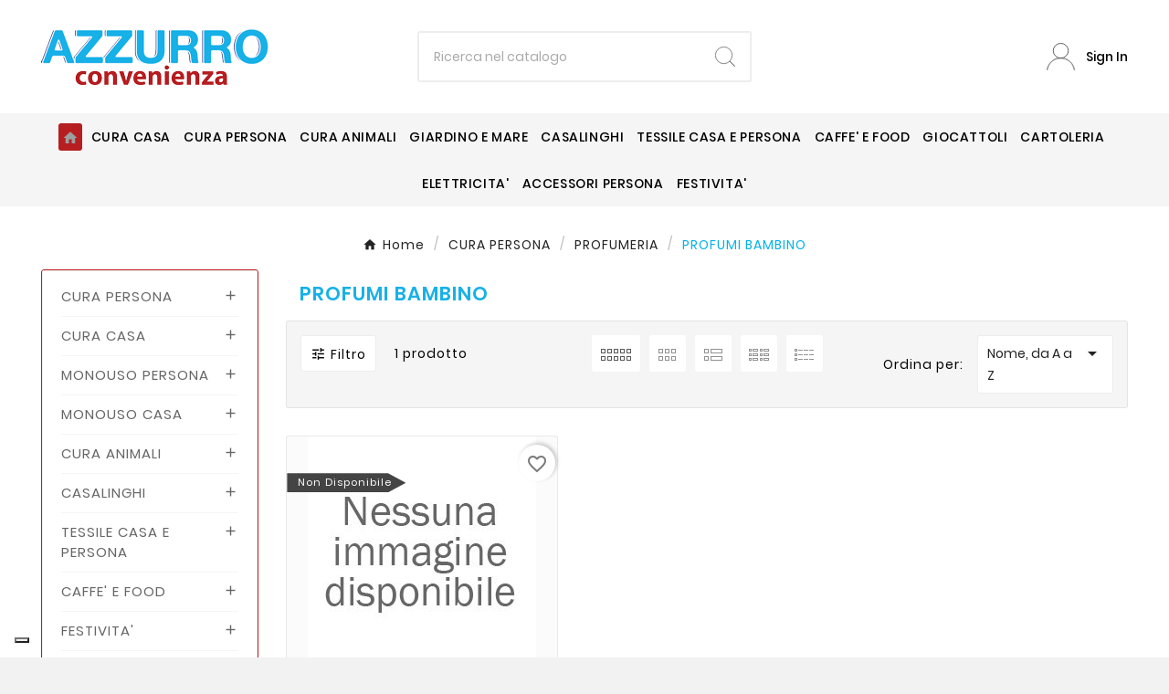

--- FILE ---
content_type: text/html; charset=utf-8
request_url: https://azzurroconvenienza.com/491-profumi-bambino
body_size: 28341
content:
<!doctype html><html lang="it"><head><meta charset="utf-8"><meta http-equiv="x-ua-compatible" content="ie=edge"><script type="application/ld+json">
  {
    "@context": "https://schema.org",
    "@type": "Organization",
    "name" : "Azzurro Convenienza",
    "url" : "https://azzurroconvenienza.com/",
    "logo": {
      "@type": "ImageObject",
      "url":"https://azzurroconvenienza.com/img/logo-1652717617.jpg"
    }
  }
</script>

<script type="application/ld+json">
  {
    "@context": "https://schema.org",
    "@type": "WebPage",
    "isPartOf": {
      "@type": "WebSite",
      "url":  "https://azzurroconvenienza.com/",
      "name": "Azzurro Convenienza"
    },
    "name": "PROFUMI BAMBINO",
    "url":  "https://azzurroconvenienza.com/491-profumi-bambino"
  }
</script>


  <script type="application/ld+json">
    {
      "@context": "https://schema.org",
      "@type": "BreadcrumbList",
      "itemListElement": [
                      {
              "@type": "ListItem",
              "position": 1,
              "name": "Home",
              "item": "https://azzurroconvenienza.com/"
              },                        {
              "@type": "ListItem",
              "position": 2,
              "name": "CURA PERSONA",
              "item": "https://azzurroconvenienza.com/390-cura-persona"
              },                        {
              "@type": "ListItem",
              "position": 3,
              "name": "PROFUMERIA",
              "item": "https://azzurroconvenienza.com/409-profumeria"
              },                        {
              "@type": "ListItem",
              "position": 4,
              "name": "PROFUMI BAMBINO",
              "item": "https://azzurroconvenienza.com/491-profumi-bambino"
              }            ]
          }
  </script>
<script type="application/ld+json">
  {
    "@context": "https://schema.org",
    "@type": "ItemList",
    "itemListElement": [
                  {
            "@type": "ListItem",
            "position": 0,
            "name": "BON BONS EDT ML50 ASS.",
            "url": "https://azzurroconvenienza.com/profumi-bambino/30944-bon-bons-edt-ml50-ass-.html"
            }          ]
        }
</script>

<title>PROFUMI BAMBINO</title><script data-keepinline="true">
    var ajaxGetProductUrl = '//azzurroconvenienza.com/module/cdc_googletagmanager/async';

/* datalayer */
dataLayer = window.dataLayer || [];
    let cdcDatalayer = {"pageCategory":"category","event":"view_item_list","ecommerce":{"currency":"EUR","items":[{"item_name":"BON BONS EDT ML50 ASS.","item_id":"30944","price":"2.49","price_tax_exc":"2.49","item_category":"CURA PERSONA","item_category2":"PROFUMERIA","item_category3":"PROFUMI BAMBINO","item_list_name":"PROFUMI BAMBINO","item_list_id":"cat_491","index":1,"quantity":1}]},"google_tag_params":{"ecomm_pagetype":"category","ecomm_category":"PROFUMI BAMBINO"}};
    dataLayer.push(cdcDatalayer);

/* call to GTM Tag */
(function(w,d,s,l,i){w[l]=w[l]||[];w[l].push({'gtm.start':
new Date().getTime(),event:'gtm.js'});var f=d.getElementsByTagName(s)[0],
j=d.createElement(s),dl=l!='dataLayer'?'&l='+l:'';j.async=true;j.src=
'https://www.googletagmanager.com/gtm.js?id='+i+dl;f.parentNode.insertBefore(j,f);
})(window,document,'script','dataLayer','GTM-TJW57BM');

/* async call to avoid cache system for dynamic data */
dataLayer.push({
  'event': 'datalayer_ready'
});
</script><meta name="description" content=""><meta name="keywords" content=""><link rel="canonical" href="https://azzurroconvenienza.com/491-profumi-bambino"><meta property="og:title" content="PROFUMI BAMBINO" /><meta property="og:description" content="" /><meta property="og:url" content="https://azzurroconvenienza.com/491-profumi-bambino" /><meta property="og:site_name" content="Azzurro Convenienza" /><meta property="og:type" content="website" /><meta name="viewport" content="width=device-width, initial-scale=1"><link rel="icon" type="image/vnd.microsoft.icon" href="https://azzurroconvenienza.com/img/favicon.ico?1655136383"><link rel="shortcut icon" type="image/x-icon" href="https://azzurroconvenienza.com/img/favicon.ico?1655136383"><link rel="stylesheet" href="https://azzurroconvenienza.com/themes/v1_shoppica_41_child/assets/css/theme.css" type="text/css" media="all"><link rel="stylesheet" href="https://azzurroconvenienza.com/modules/blockreassurance/views/dist/front.css" type="text/css" media="all"><link rel="stylesheet" href="https://azzurroconvenienza.com/modules/ps_socialfollow/views/css/ps_socialfollow.css" type="text/css" media="all"><link rel="stylesheet" href="https://azzurroconvenienza.com/modules/ps_searchbar/ps_searchbar.css" type="text/css" media="all"><link rel="stylesheet" href="https://azzurroconvenienza.com/modules/paypal/views/css/paypal_fo.css" type="text/css" media="all"><link rel="stylesheet" href="https://azzurroconvenienza.com/modules/ps_facetedsearch/views/dist/front.css" type="text/css" media="all"><link rel="stylesheet" href="https://azzurroconvenienza.com/modules/nexixpay/views/css/front.css" type="text/css" media="all"><link rel="stylesheet" href="https://azzurroconvenienza.com/modules/tvcmsattrsearch/views/css/front.css" type="text/css" media="all"><link rel="stylesheet" href="https://azzurroconvenienza.com/modules/tvcmsslider/views/css/front.css" type="text/css" media="all"><link rel="stylesheet" href="https://azzurroconvenienza.com/modules/tvcmscookiesnotice/views/css/front.css" type="text/css" media="all"><link rel="stylesheet" href="https://azzurroconvenienza.com/modules/tvcmscategorychainslider/views/css/front.css" type="text/css" media="all"><link rel="stylesheet" href="https://azzurroconvenienza.com/modules/tvcmswishlist/views/css/tvcmswishlist.css" type="text/css" media="all"><link rel="stylesheet" href="https://azzurroconvenienza.com/modules/tvcmscategoryslider/views/css/front.css" type="text/css" media="all"><link rel="stylesheet" href="https://azzurroconvenienza.com/modules/tvcmstabproducts/views/css/front.css" type="text/css" media="all"><link rel="stylesheet" href="https://azzurroconvenienza.com/modules/tvcmsmultibanner1/views/css/front.css" type="text/css" media="all"><link rel="stylesheet" href="https://azzurroconvenienza.com/modules/tvcmscustomsetting/views/css/back.css" type="text/css" media="all"><link rel="stylesheet" href="https://azzurroconvenienza.com/modules/tvcmscustomsetting/views/css/slick-theme.min.css" type="text/css" media="all"><link rel="stylesheet" href="https://azzurroconvenienza.com/modules/tvcmscustomerservices/views/css/front.css" type="text/css" media="all"><link rel="stylesheet" href="https://azzurroconvenienza.com/modules/tvcmssearch/views/css/front.css" type="text/css" media="all"><link rel="stylesheet" href="https://azzurroconvenienza.com/modules/tvcmsthemeoptions/views/css/jquery.minicolors.css" type="text/css" media="all"><link rel="stylesheet" href="https://azzurroconvenienza.com/modules/tvcmsthemeoptions/views/css/bootstrap-toggle.min.css" type="text/css" media="all"><link rel="stylesheet" href="https://azzurroconvenienza.com/modules/tvcmsthemeoptions/views/css/front.css" type="text/css" media="all"><link rel="stylesheet" href="https://azzurroconvenienza.com/modules/tvcmsofferbanner/views/css/front.css" type="text/css" media="all"><link rel="stylesheet" href="https://azzurroconvenienza.com/modules/tvcmstwoofferbanner/views/css/front.css" type="text/css" media="all"><link rel="stylesheet" href="https://azzurroconvenienza.com/modules/tvcmscategoryproduct/views/css/front.css" type="text/css" media="all"><link rel="stylesheet" href="https://azzurroconvenienza.com/modules/tvcmsmegamenu/views/css/front.css" type="text/css" media="all"><link rel="stylesheet" href="https://azzurroconvenienza.com/js/jquery/ui/themes/base/minified/jquery-ui.min.css" type="text/css" media="all"><link rel="stylesheet" href="https://azzurroconvenienza.com/js/jquery/ui/themes/base/minified/jquery.ui.theme.min.css" type="text/css" media="all"><link rel="stylesheet" href="https://azzurroconvenienza.com/themes/v1_shoppica_41_child/assets/css/ark_custom.css" type="text/css" media="all"><link rel="stylesheet" href="https://azzurroconvenienza.com/modules/blockwishlist/public/wishlist.css" type="text/css" media="all"><link rel="stylesheet" href="https://azzurroconvenienza.com/js/jquery/plugins/fancybox/jquery.fancybox.css" type="text/css" media="all"><link rel="stylesheet" href="https://azzurroconvenienza.com/modules/ps_imageslider/css/homeslider.css" type="text/css" media="all"><link rel="stylesheet" href="https://azzurroconvenienza.com/themes/v1_shoppica_41_child/assets/css/custom.css" type="text/css" media="all"><script>var TVCMSCUSTOMSETTING_BOTTOM_OPTION = "0";var TVCMSCUSTOMSETTING_DARK_MODE_INPUT = "0";var TVCMSCUSTOMSETTING_HOVER_IMG = "0";var TVCMSCUSTOMSETTING_MAIN_MENU_STICKY = "1";var TVCMSCUSTOMSETTING_PRODUCT_PAGE_BOTTOM_STICKY_STATUS = "0";var TVCMSCUSTOMSETTING_VERTICAL_MENU_OPEN = "0";var TVCMSCUSTOMSETTING_WOW_JS = "0";var TVCMSCUSTOMSETTING_iso_code_country = false;var TVCMSFRONTSIDE_THEME_SETTING_SHOW = "0";var baseDir = "https:\/\/azzurroconvenienza.com\/";var blockwishlistController = "https:\/\/azzurroconvenienza.com\/module\/blockwishlist\/action";var getThemeOptionsLink = "https:\/\/azzurroconvenienza.com\/module\/tvcmsthemeoptions\/default";var gettvcmsbestsellerproductslink = "https:\/\/azzurroconvenienza.com\/module\/tvcmsbestsellerproducts\/default";var gettvcmscategoryproductlink = "https:\/\/azzurroconvenienza.com\/module\/tvcmscategoryproduct\/default";var gettvcmsfooterproductlink = "https:\/\/azzurroconvenienza.com\/module\/tvcmsfooterproduct\/default";var gettvcmsmegamenulink = "https:\/\/azzurroconvenienza.com\/module\/tvcmsmegamenu\/default";var gettvcmsnewproductslink = "https:\/\/azzurroconvenienza.com\/module\/tvcmsnewproducts\/default";var gettvcmsspecialproductslink = "https:\/\/azzurroconvenienza.com\/module\/tvcmsspecialproducts\/default";var gettvcmstabproductslink = "https:\/\/azzurroconvenienza.com\/module\/tvcmstabproducts\/default";var prestashop = {"cart":{"products":[],"totals":{"total":{"type":"total","label":"Totale","amount":0,"value":"0,00\u00a0\u20ac"},"total_including_tax":{"type":"total","label":"Totale (tasse incl.)","amount":0,"value":"0,00\u00a0\u20ac"},"total_excluding_tax":{"type":"total","label":"Totale (tasse escl.)","amount":0,"value":"0,00\u00a0\u20ac"}},"subtotals":{"products":{"type":"products","label":"Totale parziale","amount":0,"value":"0,00\u00a0\u20ac"},"discounts":null,"shipping":{"type":"shipping","label":"Spedizione","amount":0,"value":""},"tax":null},"products_count":0,"summary_string":"0 articoli","vouchers":{"allowed":0,"added":[]},"discounts":[],"minimalPurchase":25,"minimalPurchaseRequired":"\u00c8 richiesto un acquisto minimo complessivo di 25,00\u00a0\u20ac (Iva esclusa) per convalidare il tuo ordine. il totale attuale \u00e8 0,00\u00a0\u20ac (Iva escl.)."},"currency":{"id":1,"name":"Euro","iso_code":"EUR","iso_code_num":"978","sign":"\u20ac"},"customer":{"lastname":null,"firstname":null,"email":null,"birthday":null,"newsletter":null,"newsletter_date_add":null,"optin":null,"website":null,"company":null,"siret":null,"ape":null,"is_logged":false,"gender":{"type":null,"name":null},"addresses":[]},"language":{"name":"Italiano (Italian)","iso_code":"it","locale":"it-IT","language_code":"it","is_rtl":"0","date_format_lite":"d\/m\/Y","date_format_full":"d\/m\/Y H:i:s","id":1},"page":{"title":"","canonical":"https:\/\/azzurroconvenienza.com\/491-profumi-bambino","meta":{"title":"PROFUMI BAMBINO","description":"","keywords":"","robots":"index"},"page_name":"category","body_classes":{"lang-it":true,"lang-rtl":false,"country-IT":true,"currency-EUR":true,"layout-left-column":true,"page-category":true,"tax-display-enabled":true,"category-id-491":true,"category-PROFUMI BAMBINO":true,"category-id-parent-409":true,"category-depth-level-4":true},"admin_notifications":[]},"shop":{"name":"Azzurro Convenienza","logo":"https:\/\/azzurroconvenienza.com\/img\/logo-1652717617.jpg","stores_icon":"https:\/\/azzurroconvenienza.com\/img\/logo_stores.png","favicon":"https:\/\/azzurroconvenienza.com\/img\/favicon.ico"},"urls":{"base_url":"https:\/\/azzurroconvenienza.com\/","current_url":"https:\/\/azzurroconvenienza.com\/491-profumi-bambino","shop_domain_url":"https:\/\/azzurroconvenienza.com","img_ps_url":"https:\/\/azzurroconvenienza.com\/img\/","img_cat_url":"https:\/\/azzurroconvenienza.com\/img\/c\/","img_lang_url":"https:\/\/azzurroconvenienza.com\/img\/l\/","img_prod_url":"https:\/\/azzurroconvenienza.com\/img\/p\/","img_manu_url":"https:\/\/azzurroconvenienza.com\/img\/m\/","img_sup_url":"https:\/\/azzurroconvenienza.com\/img\/su\/","img_ship_url":"https:\/\/azzurroconvenienza.com\/img\/s\/","img_store_url":"https:\/\/azzurroconvenienza.com\/img\/st\/","img_col_url":"https:\/\/azzurroconvenienza.com\/img\/co\/","img_url":"https:\/\/azzurroconvenienza.com\/themes\/v1_shoppica_41_child\/assets\/img\/","css_url":"https:\/\/azzurroconvenienza.com\/themes\/v1_shoppica_41_child\/assets\/css\/","js_url":"https:\/\/azzurroconvenienza.com\/themes\/v1_shoppica_41_child\/assets\/js\/","pic_url":"https:\/\/azzurroconvenienza.com\/upload\/","pages":{"address":"https:\/\/azzurroconvenienza.com\/indirizzo","addresses":"https:\/\/azzurroconvenienza.com\/indirizzi","authentication":"https:\/\/azzurroconvenienza.com\/login","cart":"https:\/\/azzurroconvenienza.com\/carrello","category":"https:\/\/azzurroconvenienza.com\/index.php?controller=category","cms":"https:\/\/azzurroconvenienza.com\/index.php?controller=cms","contact":"https:\/\/azzurroconvenienza.com\/contattaci","discount":"https:\/\/azzurroconvenienza.com\/buoni-sconto","guest_tracking":"https:\/\/azzurroconvenienza.com\/tracciatura-ospite","history":"https:\/\/azzurroconvenienza.com\/cronologia-ordini","identity":"https:\/\/azzurroconvenienza.com\/dati-personali","index":"https:\/\/azzurroconvenienza.com\/","my_account":"https:\/\/azzurroconvenienza.com\/account","order_confirmation":"https:\/\/azzurroconvenienza.com\/conferma-ordine","order_detail":"https:\/\/azzurroconvenienza.com\/index.php?controller=order-detail","order_follow":"https:\/\/azzurroconvenienza.com\/segui-ordine","order":"https:\/\/azzurroconvenienza.com\/ordine","order_return":"https:\/\/azzurroconvenienza.com\/index.php?controller=order-return","order_slip":"https:\/\/azzurroconvenienza.com\/buono-ordine","pagenotfound":"https:\/\/azzurroconvenienza.com\/pagina-non-trovata","password":"https:\/\/azzurroconvenienza.com\/recupero-password","pdf_invoice":"https:\/\/azzurroconvenienza.com\/index.php?controller=pdf-invoice","pdf_order_return":"https:\/\/azzurroconvenienza.com\/index.php?controller=pdf-order-return","pdf_order_slip":"https:\/\/azzurroconvenienza.com\/index.php?controller=pdf-order-slip","prices_drop":"https:\/\/azzurroconvenienza.com\/offerte","product":"https:\/\/azzurroconvenienza.com\/index.php?controller=product","search":"https:\/\/azzurroconvenienza.com\/ricerca","sitemap":"https:\/\/azzurroconvenienza.com\/Mappa del sito","stores":"https:\/\/azzurroconvenienza.com\/negozi","supplier":"https:\/\/azzurroconvenienza.com\/fornitori","register":"https:\/\/azzurroconvenienza.com\/login?create_account=1","order_login":"https:\/\/azzurroconvenienza.com\/ordine?login=1"},"alternative_langs":[],"theme_assets":"\/themes\/v1_shoppica_41_child\/assets\/","actions":{"logout":"https:\/\/azzurroconvenienza.com\/?mylogout="},"no_picture_image":{"bySize":{"side_product_default":{"url":"https:\/\/azzurroconvenienza.com\/img\/p\/it-default-side_product_default.jpg","width":86,"height":86},"small_default":{"url":"https:\/\/azzurroconvenienza.com\/img\/p\/it-default-small_default.jpg","width":98,"height":98},"cart_default":{"url":"https:\/\/azzurroconvenienza.com\/img\/p\/it-default-cart_default.jpg","width":125,"height":125},"add_cart_def":{"url":"https:\/\/azzurroconvenienza.com\/img\/p\/it-default-add_cart_def.jpg","width":200,"height":200},"home_default":{"url":"https:\/\/azzurroconvenienza.com\/img\/p\/it-default-home_default.jpg","width":241,"height":252},"medium_default":{"url":"https:\/\/azzurroconvenienza.com\/img\/p\/it-default-medium_default.jpg","width":452,"height":452},"pd_custom":{"url":"https:\/\/azzurroconvenienza.com\/img\/p\/it-default-pd_custom.jpg","width":452,"height":452},"pd4_def":{"url":"https:\/\/azzurroconvenienza.com\/img\/p\/it-default-pd4_def.jpg","width":724,"height":724},"large_default":{"url":"https:\/\/azzurroconvenienza.com\/img\/p\/it-default-large_default.jpg","width":800,"height":800}},"small":{"url":"https:\/\/azzurroconvenienza.com\/img\/p\/it-default-side_product_default.jpg","width":86,"height":86},"medium":{"url":"https:\/\/azzurroconvenienza.com\/img\/p\/it-default-home_default.jpg","width":241,"height":252},"large":{"url":"https:\/\/azzurroconvenienza.com\/img\/p\/it-default-large_default.jpg","width":800,"height":800},"legend":""}},"configuration":{"display_taxes_label":true,"display_prices_tax_incl":true,"is_catalog":true,"show_prices":true,"opt_in":{"partner":false},"quantity_discount":{"type":"discount","label":"Sconto unit\u00e0"},"voucher_enabled":0,"return_enabled":0},"field_required":[],"breadcrumb":{"links":[{"title":"Home","url":"https:\/\/azzurroconvenienza.com\/"},{"title":"CURA PERSONA","url":"https:\/\/azzurroconvenienza.com\/390-cura-persona"},{"title":"PROFUMERIA","url":"https:\/\/azzurroconvenienza.com\/409-profumeria"},{"title":"PROFUMI BAMBINO","url":"https:\/\/azzurroconvenienza.com\/491-profumi-bambino"}],"count":4},"link":{"protocol_link":"https:\/\/","protocol_content":"https:\/\/"},"time":1769041634,"static_token":"1fd26c30d4d26e59be7c50e8b2cb6023","token":"69f19808dd4797df6cd9167a6d267c58","debug":false};var productsAlreadyTagged = [];var psemailsubscription_subscription = "https:\/\/azzurroconvenienza.com\/module\/ps_emailsubscription\/subscription";var psr_icon_color = "#F19D76";var removeFromWishlistUrl = "https:\/\/azzurroconvenienza.com\/module\/blockwishlist\/action?action=deleteProductFromWishlist";var static_token = "1fd26c30d4d26e59be7c50e8b2cb6023";var tvcms_setting = true;var tvthemename = "v1_shoppica_41_child";var wishlistAddProductToCartUrl = "https:\/\/azzurroconvenienza.com\/module\/blockwishlist\/action?action=addProductToCart";var wishlistUrl = "https:\/\/azzurroconvenienza.com\/module\/blockwishlist\/view";</script><script type="text/javascript">
var _iub = _iub || [];
_iub.csConfiguration = {"ccpaAcknowledgeOnDisplay":true,"ccpaApplies":true,"consentOnContinuedBrowsing":false,"enableCcpa":true,"floatingPreferencesButtonDisplay":"bottom-left","invalidateConsentWithoutLog":true,"perPurposeConsent":true,"siteId":2695098,"whitelabel":false,"cookiePolicyId":72597858,"lang":"it", "banner":{ "acceptButtonDisplay":true,"backgroundOverlay":true,"closeButtonDisplay":false,"customizeButtonDisplay":true,"explicitWithdrawal":true,"listPurposes":true,"position":"bottom","rejectButtonDisplay":true }};
</script>
<script type="text/javascript" src="//cdn.iubenda.com/cs/ccpa/stub.js"></script>
<script type="text/javascript" src="//cdn.iubenda.com/cs/iubenda_cs.js" charset="UTF-8" async></script>
			<script type='text/javascript'>
				var iCallback = function(){};

				if('callback' in _iub.csConfiguration) {
					if('onConsentGiven' in _iub.csConfiguration.callback) iCallback = _iub.csConfiguration.callback.onConsentGiven;

					_iub.csConfiguration.callback.onConsentGiven = function() {
						iCallback();

						jQuery('noscript._no_script_iub').each(function (a, b) { var el = jQuery(b); el.after(el.html()); });
					};
				};
			</script>
<!-- Module TvcmsInfiniteScroll for PRODUCTS --><link rel="dns-prefetch" href="https://azzurroconvenienza.com" /><link rel="preconnect" href="https://azzurroconvenienza.com" crossorigin/><link rel="preload" href="https://azzurroconvenienza.com/themes/v1_shoppica_41_child/assets/css/570eb83859dc23dd0eec423a49e147fe.woff2" as="font" type="font/woff2" crossorigin /><link as="style" rel="stylesheet preload" type="text/css" href="https://azzurroconvenienza.com/themes/v1_shoppica_41_child/assets/css/material-fonts.css" /><link as="style" rel="stylesheet preload" type="text/css" href="https://azzurroconvenienza.com/themes/v1_shoppica_41_child/assets/css/poppins.css" /><link as="style" rel="stylesheet preload" type="text/css" href="https://azzurroconvenienza.com/themes/v1_shoppica_41_child/assets/css/Playball.css" /><link as="style" rel="stylesheet preload" type="text/css" href="https://azzurroconvenienza.com/themes/v1_shoppica_41_child/assets/css/titilliumweb.css" /><!-- Poptin Script per popup newsletter sendinblue --><script id='pixel-script-poptin' src='https://cdn.popt.in/pixel.js?id=ba602a6013dde' async='true'></script><!-- FINE: Poptin Script per popup newsletter sendinblue --><link rel="stylesheet" type="text/css" href="https://azzurroconvenienza.com/themes/v1_shoppica_41_child/assets/css//all_theme_custom_1_1.css"></link><!-- END THEME_CONTROL CUSTOM COLOR CSS --></head><body id="category" class="lang-it country-it currency-eur layout-left-column page-category tax-display-enabled category-id-491 category-profumi-bambino category-id-parent-409 category-depth-level-4 text1-dark  text2-light"  data-mouse-hover-img='0' data-menu-sticky='1'><!-- Google Tag Manager (noscript) -->
<noscript><iframe src="https://www.googletagmanager.com/ns.html?id=GTM-TJW57BM"
height="0" width="0" style="display:none;visibility:hidden"></iframe></noscript>
<!-- End Google Tag Manager (noscript) -->
<main><div class="tv-main-div " >    <header id="header">    <div class="tvcmsdesktop-top-header-wrapper header-2" data-header-layout="2"><div class='tvheader-offer-wrapper tvforce-hide'><div class="tvheader-nav-offer-text"><i class='material-icons'>assistant_photo</i><p>Lo shopping direttamente a casa tua!</p></div></div><div class='container-fluid tvcmsdesktop-top-second hidden-md-down'><div class="container"><div class="tvcmsdesktop-top-header-box"><div class='col-sm-12 col-lg-4 col-md-4 col-xl-4 tvcms-header-logo-wrapper'><div class="hidden-sm-down tvcms-header-logo" id="tvcmsdesktop-logo"><div class="tv-header-logo"><a href="https://azzurroconvenienza.com/"><img class="logo img-responsive" src="https://azzurroconvenienza.com/img/logo-1652717617.jpg" alt="Azzurro Convenienza" height="35" width="201"></a></div></div></div><div class="col-sm-12 col-lg-4 col-md-4 col-xl-4 tvcmsheader-search"><div class='tvcmssearch-wrapper' id="_desktop_search">    <div class="search-widget tvcmsheader-search" data-search-controller-url="//azzurroconvenienza.com/ricerca"><div class="tvsearch-top-wrapper"><div class="tvheader-sarch-display"><div class="tvheader-search-display-icon"><div class="tvsearch-open"><svg version="1.1" id="Layer_1" x="0px" y="0px" width="30px" height="30px" viewBox="0 0 30 30" xml:space="preserve"><g><polygon points="29.245,30 21.475,22.32 22.23,21.552 30,29.232  " /><circle style="fill:none;" cx="13" cy="13" r="12.1" /><circle style="fill:none;stroke:#000000;stroke-miterlimit:10;" cx="13" cy="13" r="12.5" /></g></svg></div><div class="tvsearch-close"><svg version="1.1" id="Layer_1" x="0px" y="0px" width="24px" height="24px" viewBox="0 0 20 20" xml:space="preserve"><g><rect x="9.63" y="-3.82" transform="matrix(0.7064 -0.7078 0.7078 0.7064 -4.1427 10.0132)" width="1" height="27.641"></rect></g><g><rect x="9.63" y="-3.82" transform="matrix(-0.7064 -0.7078 0.7078 -0.7064 9.9859 24.1432)" width="1" height="27.641"></rect></g></svg></div></div></div><div class="tvsearch-header-display-wrappper tvsearch-header-display-full"><form method="get" action="//azzurroconvenienza.com/ricerca"><input type="hidden" name="controller" value="search" /><div class="tvheader-top-search"><div class="tvheader-top-search-wrapper-info-box"><input type="text" name="s" class='tvcmssearch-words' placeholder="Ricerca nel catalogo" aria-label="Ricerca" autocomplete="off" /></div></div><div class="tvheader-top-search-wrapper"><button type="submit" class="tvheader-search-btn" aria-label="Search"><svg version="1.1" id="Layer_1" x="0px" y="0px" width="22px" height="22px" viewBox="0 0 30 30" xml:space="preserve"><g><polygon points="29.245,30 21.475,22.32 22.23,21.552 30,29.232  " /><circle style="fill:#FFD741;" cx="13" cy="13" r="12.1" /><circle style="fill:none;stroke:#000000;stroke-miterlimit:10;" cx="13" cy="13" r="12.5" /></g></svg></button></div></form><div class='tvsearch-result'></div></div></div></div></div></div><div class="col-sm-12 col-lg-4 col-md-4 col-xl-4 tvcmsheader-nav-right"><div class="tv-contact-account-cart-wrapper"><div id='tvcmsdesktop-account-button'><div class="tv-header-account tv-account-wrapper tvcms-header-myaccount"><button class="btn-unstyle tv-myaccount-btn tv-myaccount-btn-desktop" name="User Icon" aria-label="User Icon"><svg version="1.1" id="Layer_1" x="0px" y="0px" width="31.377px" height="30.938px" viewBox="0 0 31.377 30.938" xml:space="preserve"><g><path style="fill:none;stroke:#000000;stroke-width:0.6;stroke-miterlimit:10;" d="M15.666,17.321c7.626,0,13.904,5.812,14.837,13.316h0.525c-1.253-8.325-7.642-13.6-15.341-13.6c-7.698,0-14.088,5.274-15.339,13.6h0.48C1.764,23.134,8.041,17.321,15.666,17.321z"></path><path style="fill:#FFD742;" d="M15.688,16.992c-4.494,0-8.15-3.654-8.15-8.148c0-4.497,3.656-8.152,8.15-8.152c4.497,0,8.15,3.655,8.15,8.152C23.839,13.338,20.186,16.992,15.688,16.992"></path><circle style="fill:none;stroke:#000000;stroke-miterlimit:10;" cx="15.689" cy="8.838" r="8.338"></circle></g></svg><span>Sign In</span></button><ul class="dropdown-menu tv-account-dropdown tv-dropdown"><li class="tvcms-signin"><div id="tvcmsdesktop-user-info" class="tvcms-header-sign user-info tvheader-sign"><a href="https://azzurroconvenienza.com/account" class="tvhedaer-sign-btn" title="Log into your customer account" rel="nofollow"><i class="material-icons">&#xe7fd;</i><span class="tvhedaer-sign-span">Accedi</span></a></div></li><li class="ttvcms-wishlist-icon"><script>var wishlistProductsIds='';var baseDir ='https://azzurroconvenienza.com/';var static_token='1fd26c30d4d26e59be7c50e8b2cb6023';var isLogged ='0';var loggin_required='You must be logged in to manage your wishlist.	';var added_to_wishlist ='The product was successfully added to your wishlist.	';var mywishlist_url='https://azzurroconvenienza.com/module/tvcmswishlist/mywishlist';var isLoggedWishlist=false;</script><div id="_desktop_wishtlistTop" class="pull-right tvcmsdesktop-view-wishlist"><a class="wishtlist_top tvdesktop-wishlist" href="https://azzurroconvenienza.com/module/tvcmswishlist/mywishlist"><div class="tvwishlist-icon"><svg version="1.1" id="Layer_1" xmlns="http://www.w3.org/2000/svg" xmlns:xlink="http://www.w3.org/1999/xlink" x="0px" y="0px" width="16px" height="16px" viewBox="0 0 457 457" xml:space="preserve"><path id="XMLID_2_" style="fill:transparent;stroke:#000000;stroke-width:27;stroke-miterlimit:10;" d="M414.6,70.9c-42.5-43.5-111.5-43.5-154.1,0l-32,32.7l-32-32.7C153.9,27.4,85,27.4,42.4,70.9c-42.5,43.5-42.5,114.1,0,157.6l32,32.7l154.1,157.6l154.1-157.6l32-32.7C457.1,184.9,457.1,114.4,414.6,70.9z"></path></svg></div><div class="tvwishlist-name"><span>Lista dei desideri</span><span class="cart-wishlist-number tvwishlist-number tv-cart-wishlist-inner"><span>(</span>0	<span>)</span></span></div></a></div></li><li class="tvheader-compare"></li><li class="tvheader-language"></li><li class="tvheader-currency"></li></ul></div></div><div id="_desktop_cart_manage" class="tvcms-header-cart"></div></div></div></div></div></div><div class="tvcms-header-menu-offer-wrapper tvcmsheader-sticky"><div class="position-static tvcms-header-menu"><div class='tvcmsmain-menu-wrapper container'><div id='tvdesktop-megamenu'><div class="container_tv_megamenu"><div id="tv-menu-horizontal" class="tv-menu-horizontal clearfix"><ul class="menu-content"><li class="tvmega-menu-title">Categorie</li><li class="level-1 home_menu"><a href="https://azzurroconvenienza.com/"><span><i class="material-icons">home</i></span></a></li><li class="level-1 "><a href="https://azzurroconvenienza.com/396-cura-casa"><span>CURA CASA</span></a><span class="icon-drop-mobile"></span></li><li class="level-1 "><a href="https://azzurroconvenienza.com/390-cura-persona"><span>CURA PERSONA</span></a><span class="icon-drop-mobile"></span></li><li class="level-1 "><a href="https://azzurroconvenienza.com/397-cura-animali"><span>CURA ANIMALI</span></a><span class="icon-drop-mobile"></span></li><li class="level-1 "><a href="https://azzurroconvenienza.com/392-giardino-e-mare"><span>GIARDINO E MARE</span></a><span class="icon-drop-mobile"></span></li><li class="level-1 "><a href="https://azzurroconvenienza.com/393-casalinghi"><span>CASALINGHI</span></a><span class="icon-drop-mobile"></span></li><li class="level-1 "><a href="https://azzurroconvenienza.com/398-tessile-casa-e-persona"><span>TESSILE CASA E PERSONA</span></a><span class="icon-drop-mobile"></span></li><li class="level-1 "><a href="https://azzurroconvenienza.com/399-caffe-e-food"><span>CAFFE&#039; E FOOD</span></a><span class="icon-drop-mobile"></span></li><li class="level-1 "><a href="https://azzurroconvenienza.com/391-giocattoli"><span>GIOCATTOLI</span></a><span class="icon-drop-mobile"></span></li><li class="level-1 "><a href="https://azzurroconvenienza.com/672-cartoleria"><span>CARTOLERIA</span></a><span class="icon-drop-mobile"></span></li><li class="level-1 "><a href="https://azzurroconvenienza.com/394-elettricita"><span>ELETTRICITA&#039;</span></a><span class="icon-drop-mobile"></span></li><li class="level-1 "><a href="https://azzurroconvenienza.com/395-accessori-persona"><span>ACCESSORI PERSONA</span></a><span class="icon-drop-mobile"></span></li><li class="level-1 "><a href="https://azzurroconvenienza.com/400-festivita"><span>FESTIVITA&#039;</span></a><span class="icon-drop-mobile"></span></li></ul></div></div></div></div><div class="tvcmsdesktop-contact tvforce-hide">    <div id="_desktop_contact_link" class=""><div id="contact-link"><a href="tel:Assistenza telefonica: 0774/706891"><i class='material-icons'>&#xe0b0;</i><span class="tvcall-on">24/7 support</span><span class="tvcms_contact_info">Assistenza telefonica: 0774/706891</span></a></div></div></div></div></div></div><div id='tvcms-mobile-view-header' class="hidden-lg-up tvheader-mobile-layout mh1 mobile-header-1" data-header-mobile-layout="1"><div class="tvcmsmobile-top-wrapper"><div class='tvmobileheader-offer-wrapper col-sm-12'><div class="tvheader-nav-offer-text"><i class='material-icons'>assistant_photo</i><p>Lo shopping direttamente a casa tua!</p></div></div></div><div class='tvcmsmobile-header-menu-offer-text tvcmsheader-sticky'><div class="tvcmsmobile-header-menu col-md-1 col-sm-12 col-xs-2"><div class="tvmobile-sliderbar-btn"><a href="Javascript:void(0);" title=""><i class='material-icons'>&#xe5d2;</i></a></div><div class="tvmobile-slidebar"><div class="tvmobile-dropdown-close"><a href="Javascript:void(0);"><i class='material-icons'>&#xe14c;</i></a></div><div id='tvmobile-megamenu'></div><div class="tvcmsmobile-contact"></div><div id='tvmobile-lang'></div><div id='tvmobile-curr'></div></div></div><div class="tvcmsmobile-header-logo-right-wrapper col-md-8 col-sm-12 col-xs-2"><div id='tvcmsmobile-header-logo'></div></div><div class="tvcmsmobile-cart-acount-text col-md-3 col-sm-12 col-xs-8"><div id="tvcmsmobile-account-button"></div><div id="tvmobile-cart"></div></div></div><div class='tvcmsmobile-header-search-logo-wrapper'><div class="tvcmsmobile-header-search col-md-12 col-sm-12"><div id="tvcmsmobile-search"></div></div></div></div></header><aside id="notifications"><div class="container"></div></aside><div id="wrapper"><div class="tvcmscontainer-layout"><div class="container"><div id="wrappertop"></div><div class=" container   tv-left-layout"><nav data-depth="4" class="breadcrumb"><ol itemscope itemtype="http://schema.org/BreadcrumbList"><li itemprop="itemListElement" itemscope itemtype="http://schema.org/ListItem"><a itemprop="item" href="https://azzurroconvenienza.com/"><span itemprop="name">Home</span></a><meta itemprop="position" content="1"></li><li itemprop="itemListElement" itemscope itemtype="http://schema.org/ListItem"><a itemprop="item" href="https://azzurroconvenienza.com/390-cura-persona"><span itemprop="name">CURA PERSONA</span></a><meta itemprop="position" content="2"></li><li itemprop="itemListElement" itemscope itemtype="http://schema.org/ListItem"><a itemprop="item" href="https://azzurroconvenienza.com/409-profumeria"><span itemprop="name">PROFUMERIA</span></a><meta itemprop="position" content="3"></li><li itemprop="itemListElement" itemscope itemtype="http://schema.org/ListItem"><a itemprop="item" href="https://azzurroconvenienza.com/491-profumi-bambino"><span itemprop="name">PROFUMI BAMBINO</span></a><meta itemprop="position" content="4"></li></ol></nav><div class="row"><div id="left-column" class="col-xl-2 col-lg-12 col-md-12 col-sm-12 col-xs-12"><div class="theiaStickySidebar"><div class='tvleft-column-remove'><div class="tvleft-column-close-btn"></div></div><div class="block-categories "><ul class="category-top-menu tvside-panel-dropdown"><li class="tv-leftcategory-wrapper"><ul class="category-sub-menu"><li data-depth="0"><a href="https://azzurroconvenienza.com/390-cura-persona">CURA PERSONA</a><div class="navbar-toggler collapse-icons" data-toggle="collapse" data-target="#exCollapsingNavbar390"><i class="material-icons add">&#xE145;</i><i class="material-icons remove">&#xE15B;</i></div><div class="collapse" id="exCollapsingNavbar390"><ul class="category-sub-menu"><li data-depth="1"><a class="category-sub-link" href="https://azzurroconvenienza.com/401-cura-viso-e-corpo">CURA VISO E CORPO</a><span class="navbar-toggler collapse-icons" data-toggle="collapse" data-target="#exCollapsingNavbar401"><i class="material-icons add">&#xE145;</i><i class="material-icons remove">&#xE15B;</i></span><div class="collapse" id="exCollapsingNavbar401"><ul class="category-sub-menu"><li data-depth="2"><a class="category-sub-link" href="https://azzurroconvenienza.com/452-accessori-manicure-pedicure">ACCESSORI MANICURE/PEDICURE</a></li><li data-depth="2"><a class="category-sub-link" href="https://azzurroconvenienza.com/453-creme-cosmetiche">CREME COSMETICHE</a></li><li data-depth="2"><a class="category-sub-link" href="https://azzurroconvenienza.com/454-creme-mani">CREME MANI</a></li><li data-depth="2"><a class="category-sub-link" href="https://azzurroconvenienza.com/455-insettorepellenti-dopo-puntura">INSETTOREPELLENTI/DOPO PUNTURA</a></li><li data-depth="2"><a class="category-sub-link" href="https://azzurroconvenienza.com/456-pulizia-viso">PULIZIA VISO</a></li><li data-depth="2"><a class="category-sub-link" href="https://azzurroconvenienza.com/457-solari">SOLARI</a></li></ul></div></li><li data-depth="1"><a class="category-sub-link" href="https://azzurroconvenienza.com/402-igiene-orale">IGIENE ORALE</a><span class="navbar-toggler collapse-icons" data-toggle="collapse" data-target="#exCollapsingNavbar402"><i class="material-icons add">&#xE145;</i><i class="material-icons remove">&#xE15B;</i></span><div class="collapse" id="exCollapsingNavbar402"><ul class="category-sub-menu"><li data-depth="2"><a class="category-sub-link" href="https://azzurroconvenienza.com/458-acc-igiene-orale">ACC.IGIENE ORALE</a></li><li data-depth="2"><a class="category-sub-link" href="https://azzurroconvenienza.com/459-cura-dentiere">CURA DENTIERE</a></li><li data-depth="2"><a class="category-sub-link" href="https://azzurroconvenienza.com/460-dentifrici-e-colluttori">DENTIFRICI E COLLUTTORI</a></li><li data-depth="2"><a class="category-sub-link" href="https://azzurroconvenienza.com/461-spazzolini-classici--elettrici">SPAZZOLINI CLASSICI /ELETTRICI</a></li></ul></div></li><li data-depth="1"><a class="category-sub-link" href="https://azzurroconvenienza.com/403-igiene-personale">IGIENE PERSONALE</a><span class="navbar-toggler collapse-icons" data-toggle="collapse" data-target="#exCollapsingNavbar403"><i class="material-icons add">&#xE145;</i><i class="material-icons remove">&#xE15B;</i></span><div class="collapse" id="exCollapsingNavbar403"><ul class="category-sub-menu"><li data-depth="2"><a class="category-sub-link" href="https://azzurroconvenienza.com/462-accessori-igiene-personale">ACCESSORI IGIENE PERSONALE</a></li><li data-depth="2"><a class="category-sub-link" href="https://azzurroconvenienza.com/463-bagno---doccia-schiuma">BAGNO - DOCCIA SCHIUMA</a></li><li data-depth="2"><a class="category-sub-link" href="https://azzurroconvenienza.com/464-deodoranti-persona">DEODORANTI PERSONA</a></li><li data-depth="2"><a class="category-sub-link" href="https://azzurroconvenienza.com/465-detergenti-intimi">DETERGENTI INTIMI</a></li><li data-depth="2"><a class="category-sub-link" href="https://azzurroconvenienza.com/466-detergenti-mani">DETERGENTI MANI</a></li></ul></div></li><li data-depth="1"><a class="category-sub-link" href="https://azzurroconvenienza.com/405-make-up">MAKE UP</a><span class="navbar-toggler collapse-icons" data-toggle="collapse" data-target="#exCollapsingNavbar405"><i class="material-icons add">&#xE145;</i><i class="material-icons remove">&#xE15B;</i></span><div class="collapse" id="exCollapsingNavbar405"><ul class="category-sub-menu"><li data-depth="2"><a class="category-sub-link" href="https://azzurroconvenienza.com/474-accessori-trucco">ACCESSORI TRUCCO</a></li><li data-depth="2"><a class="category-sub-link" href="https://azzurroconvenienza.com/475-trucchi">TRUCCHI</a></li></ul></div></li><li data-depth="1"><a class="category-sub-link" href="https://azzurroconvenienza.com/406-parafarmacia">PARAFARMACIA</a><span class="navbar-toggler collapse-icons" data-toggle="collapse" data-target="#exCollapsingNavbar406"><i class="material-icons add">&#xE145;</i><i class="material-icons remove">&#xE15B;</i></span><div class="collapse" id="exCollapsingNavbar406"><ul class="category-sub-menu"><li data-depth="2"><a class="category-sub-link" href="https://azzurroconvenienza.com/476-guanti">GUANTI</a></li><li data-depth="2"><a class="category-sub-link" href="https://azzurroconvenienza.com/477-igienizzanti">IGIENIZZANTI</a></li><li data-depth="2"><a class="category-sub-link" href="https://azzurroconvenienza.com/478-medicazione-primo-soccorso">MEDICAZIONE/PRIMO SOCCORSO</a></li><li data-depth="2"><a class="category-sub-link" href="https://azzurroconvenienza.com/479-profilattici">PROFILATTICI</a></li><li data-depth="2"><a class="category-sub-link" href="https://azzurroconvenienza.com/480-mascherine">MASCHERINE</a></li><li data-depth="2"><a class="category-sub-link" href="https://azzurroconvenienza.com/696-accessori-parafarmaceutici">ACCESSORI PARAFARMACEUTICI</a></li></ul></div></li><li data-depth="1"><a class="category-sub-link" href="https://azzurroconvenienza.com/407-prima-infanzia">PRIMA INFANZIA</a><span class="navbar-toggler collapse-icons" data-toggle="collapse" data-target="#exCollapsingNavbar407"><i class="material-icons add">&#xE145;</i><i class="material-icons remove">&#xE15B;</i></span><div class="collapse" id="exCollapsingNavbar407"><ul class="category-sub-menu"><li data-depth="2"><a class="category-sub-link" href="https://azzurroconvenienza.com/481-accessori-baby">ACCESSORI BABY</a></li><li data-depth="2"><a class="category-sub-link" href="https://azzurroconvenienza.com/482-detergenti-baby">DETERGENTI BABY</a></li><li data-depth="2"><a class="category-sub-link" href="https://azzurroconvenienza.com/483-pannolini">PANNOLINI</a></li><li data-depth="2"><a class="category-sub-link" href="https://azzurroconvenienza.com/484-salviette-baby">SALVIETTE BABY</a></li></ul></div></li><li data-depth="1"><a class="category-sub-link" href="https://azzurroconvenienza.com/408-prodotti-capelli">PRODOTTI CAPELLI</a><span class="navbar-toggler collapse-icons" data-toggle="collapse" data-target="#exCollapsingNavbar408"><i class="material-icons add">&#xE145;</i><i class="material-icons remove">&#xE15B;</i></span><div class="collapse" id="exCollapsingNavbar408"><ul class="category-sub-menu"><li data-depth="2"><a class="category-sub-link" href="https://azzurroconvenienza.com/485-accessori-capelli">ACCESSORI CAPELLI</a></li><li data-depth="2"><a class="category-sub-link" href="https://azzurroconvenienza.com/486-mollettine-capelli">MOLLETTINE CAPELLI</a></li><li data-depth="2"><a class="category-sub-link" href="https://azzurroconvenienza.com/487-shampoo-balsamo">SHAMPOO/BALSAMO</a></li><li data-depth="2"><a class="category-sub-link" href="https://azzurroconvenienza.com/488-tinture-capelli">TINTURE CAPELLI</a></li><li data-depth="2"><a class="category-sub-link" href="https://azzurroconvenienza.com/489-trattamenti-capelli">TRATTAMENTI CAPELLI</a></li><li data-depth="2"><a class="category-sub-link" href="https://azzurroconvenienza.com/490-lacca-spuma-gel">LACCA-SPUMA-GEL</a></li><li data-depth="2"><a class="category-sub-link" href="https://azzurroconvenienza.com/669-ferri-capelli-e-phon">FERRI-CAPELLI E PHON</a></li></ul></div></li><li data-depth="1"><a class="category-sub-link" href="https://azzurroconvenienza.com/409-profumeria">PROFUMERIA</a><span class="navbar-toggler collapse-icons" data-toggle="collapse" data-target="#exCollapsingNavbar409"><i class="material-icons add">&#xE145;</i><i class="material-icons remove">&#xE15B;</i></span><div class="collapse" id="exCollapsingNavbar409"><ul class="category-sub-menu"><li data-depth="2"><a class="category-sub-link" href="https://azzurroconvenienza.com/491-profumi-bambino">PROFUMI BAMBINO</a></li><li data-depth="2"><a class="category-sub-link" href="https://azzurroconvenienza.com/492-profumi-donna">PROFUMI DONNA</a></li><li data-depth="2"><a class="category-sub-link" href="https://azzurroconvenienza.com/493-profumi-uomo">PROFUMI UOMO</a></li></ul></div></li><li data-depth="1"><a class="category-sub-link" href="https://azzurroconvenienza.com/410-rasatura-e-depilazione">RASATURA E DEPILAZIONE</a><span class="navbar-toggler collapse-icons" data-toggle="collapse" data-target="#exCollapsingNavbar410"><i class="material-icons add">&#xE145;</i><i class="material-icons remove">&#xE15B;</i></span><div class="collapse" id="exCollapsingNavbar410"><ul class="category-sub-menu"><li data-depth="2"><a class="category-sub-link" href="https://azzurroconvenienza.com/494-accessori-rasatura-e-depilazione">ACCESSORI RASATURA E DEPILAZIONE</a></li><li data-depth="2"><a class="category-sub-link" href="https://azzurroconvenienza.com/495-creme-depilatorie">CREME DEPILATORIE</a></li><li data-depth="2"><a class="category-sub-link" href="https://azzurroconvenienza.com/496-cere-depilatorie">CERE DEPILATORIE</a></li><li data-depth="2"><a class="category-sub-link" href="https://azzurroconvenienza.com/497-lamette-e-rasoi-uomo-donna">LAMETTE E RASOI UOMO/DONNA</a></li><li data-depth="2"><a class="category-sub-link" href="https://azzurroconvenienza.com/498-schiuma-da-barba-dopobarba">SCHIUMA DA BARBA/DOPOBARBA</a></li><li data-depth="2"><a class="category-sub-link" href="https://azzurroconvenienza.com/499-strisce-depilatorie">STRISCE DEPILATORIE</a></li></ul></div></li></ul></div></li><li data-depth="0"><a href="https://azzurroconvenienza.com/396-cura-casa">CURA CASA</a><div class="navbar-toggler collapse-icons" data-toggle="collapse" data-target="#exCollapsingNavbar396"><i class="material-icons add">&#xE145;</i><i class="material-icons remove">&#xE15B;</i></div><div class="collapse" id="exCollapsingNavbar396"><ul class="category-sub-menu"><li data-depth="1"><a class="category-sub-link" href="https://azzurroconvenienza.com/411-alcool-candeggina-acidi">ALCOOL/CANDEGGINA/ACIDI</a><span class="navbar-toggler collapse-icons" data-toggle="collapse" data-target="#exCollapsingNavbar411"><i class="material-icons add">&#xE145;</i><i class="material-icons remove">&#xE15B;</i></span><div class="collapse" id="exCollapsingNavbar411"><ul class="category-sub-menu"><li data-depth="2"><a class="category-sub-link" href="https://azzurroconvenienza.com/500-acido-muriatico">ACIDO MURIATICO</a></li><li data-depth="2"><a class="category-sub-link" href="https://azzurroconvenienza.com/501-acido-puro">ACIDO PURO</a></li><li data-depth="2"><a class="category-sub-link" href="https://azzurroconvenienza.com/502-acido-tamponato">ACIDO TAMPONATO</a></li><li data-depth="2"><a class="category-sub-link" href="https://azzurroconvenienza.com/503-acqua-distillata">ACQUA DISTILLATA</a></li><li data-depth="2"><a class="category-sub-link" href="https://azzurroconvenienza.com/504-alcool-denaturato">ALCOOL DENATURATO</a></li><li data-depth="2"><a class="category-sub-link" href="https://azzurroconvenienza.com/505-ammoniaca">AMMONIACA</a></li><li data-depth="2"><a class="category-sub-link" href="https://azzurroconvenienza.com/506-bicarbonato">BICARBONATO</a></li><li data-depth="2"><a class="category-sub-link" href="https://azzurroconvenienza.com/507-candeggina">CANDEGGINA</a></li><li data-depth="2"><a class="category-sub-link" href="https://azzurroconvenienza.com/508-soda">SODA</a></li></ul></div></li><li data-depth="1"><a class="category-sub-link" href="https://azzurroconvenienza.com/412-profumatori-ambiente">PROFUMATORI AMBIENTE</a><span class="navbar-toggler collapse-icons" data-toggle="collapse" data-target="#exCollapsingNavbar412"><i class="material-icons add">&#xE145;</i><i class="material-icons remove">&#xE15B;</i></span><div class="collapse" id="exCollapsingNavbar412"><ul class="category-sub-menu"><li data-depth="2"><a class="category-sub-link" href="https://azzurroconvenienza.com/509-elettrici-e-a-batteria">ELETTRICI E A BATTERIA</a></li><li data-depth="2"><a class="category-sub-link" href="https://azzurroconvenienza.com/712-candele-profumate">CANDELE PROFUMATE</a></li></ul></div></li><li data-depth="1"><a class="category-sub-link" href="https://azzurroconvenienza.com/413-cura-auto">CURA AUTO</a><span class="navbar-toggler collapse-icons" data-toggle="collapse" data-target="#exCollapsingNavbar413"><i class="material-icons add">&#xE145;</i><i class="material-icons remove">&#xE15B;</i></span><div class="collapse" id="exCollapsingNavbar413"><ul class="category-sub-menu"><li data-depth="2"><a class="category-sub-link" href="https://azzurroconvenienza.com/510-accessori-auto">ACCESSORI AUTO</a></li><li data-depth="2"><a class="category-sub-link" href="https://azzurroconvenienza.com/511-detergenti-e-spugne-auto-moto">DETERGENTI E SPUGNE AUTO/MOTO</a></li><li data-depth="2"><a class="category-sub-link" href="https://azzurroconvenienza.com/512-profumatori-auto">PROFUMATORI AUTO</a></li></ul></div></li><li data-depth="1"><a class="category-sub-link" href="https://azzurroconvenienza.com/414-detergenti-superfici">DETERGENTI SUPERFICI</a><span class="navbar-toggler collapse-icons" data-toggle="collapse" data-target="#exCollapsingNavbar414"><i class="material-icons add">&#xE145;</i><i class="material-icons remove">&#xE15B;</i></span><div class="collapse" id="exCollapsingNavbar414"><ul class="category-sub-menu"><li data-depth="2"><a class="category-sub-link" href="https://azzurroconvenienza.com/513-anticalcare">ANTICALCARE</a></li><li data-depth="2"><a class="category-sub-link" href="https://azzurroconvenienza.com/514-antipolvere">ANTIPOLVERE</a></li><li data-depth="2"><a class="category-sub-link" href="https://azzurroconvenienza.com/515-cura-legno">CURA LEGNO</a></li><li data-depth="2"><a class="category-sub-link" href="https://azzurroconvenienza.com/516-cura-wc-scarichi">CURA WC/SCARICHI</a></li><li data-depth="2"><a class="category-sub-link" href="https://azzurroconvenienza.com/517-detergenti-forno-stufe-camini">DETERGENTI FORNO/STUFE/CAMINI</a></li><li data-depth="2"><a class="category-sub-link" href="https://azzurroconvenienza.com/518-detergenti-metallo">DETERGENTI METALLO</a></li><li data-depth="2"><a class="category-sub-link" href="https://azzurroconvenienza.com/519-detergenti-pavimenti">DETERGENTI PAVIMENTI</a></li><li data-depth="2"><a class="category-sub-link" href="https://azzurroconvenienza.com/520-detergenti-sofa">DETERGENTI SOFA&#039;</a></li><li data-depth="2"><a class="category-sub-link" href="https://azzurroconvenienza.com/521-deters--vetri-e-cere">DETERS. VETRI E CERE</a></li><li data-depth="2"><a class="category-sub-link" href="https://azzurroconvenienza.com/522-sgrassatori">SGRASSATORI</a></li><li data-depth="2"><a class="category-sub-link" href="https://azzurroconvenienza.com/707-decalcificanti-macchine-caffe">DECALCIFICANTI MACCHINE CAFFE&#039;</a></li></ul></div></li><li data-depth="1"><a class="category-sub-link" href="https://azzurroconvenienza.com/415-detersivo-lavastoviglie">DETERSIVO LAVASTOVIGLIE</a><span class="navbar-toggler collapse-icons" data-toggle="collapse" data-target="#exCollapsingNavbar415"><i class="material-icons add">&#xE145;</i><i class="material-icons remove">&#xE15B;</i></span><div class="collapse" id="exCollapsingNavbar415"><ul class="category-sub-menu"><li data-depth="2"><a class="category-sub-link" href="https://azzurroconvenienza.com/523-brillantanti">BRILLANTANTI</a></li><li data-depth="2"><a class="category-sub-link" href="https://azzurroconvenienza.com/524-cura-lavastoviglie">CURA LAVASTOVIGLIE</a></li><li data-depth="2"><a class="category-sub-link" href="https://azzurroconvenienza.com/525-deodoranti-lavastoviglie">DEODORANTI LAVASTOVIGLIE</a></li><li data-depth="2"><a class="category-sub-link" href="https://azzurroconvenienza.com/526-detersivi-liquidi">DETERSIVI LIQUIDI</a></li><li data-depth="2"><a class="category-sub-link" href="https://azzurroconvenienza.com/527-detersivi-piatti-a-mano">DETERSIVI PIATTI A MANO</a></li><li data-depth="2"><a class="category-sub-link" href="https://azzurroconvenienza.com/528-sale-lavastoviglie">SALE LAVASTOVIGLIE</a></li><li data-depth="2"><a class="category-sub-link" href="https://azzurroconvenienza.com/529-tabs">TABS</a></li></ul></div></li><li data-depth="1"><a class="category-sub-link" href="https://azzurroconvenienza.com/416-insetticidi">INSETTICIDI</a><span class="navbar-toggler collapse-icons" data-toggle="collapse" data-target="#exCollapsingNavbar416"><i class="material-icons add">&#xE145;</i><i class="material-icons remove">&#xE15B;</i></span><div class="collapse" id="exCollapsingNavbar416"><ul class="category-sub-menu"><li data-depth="2"><a class="category-sub-link" href="https://azzurroconvenienza.com/530-insetti-striscianti">INSETTI STRISCIANTI</a></li><li data-depth="2"><a class="category-sub-link" href="https://azzurroconvenienza.com/531-insetti-volanti">INSETTI VOLANTI</a></li><li data-depth="2"><a class="category-sub-link" href="https://azzurroconvenienza.com/532-topicidi">TOPICIDI</a></li></ul></div></li><li data-depth="1"><a class="category-sub-link" href="https://azzurroconvenienza.com/418-pulizia-casa">PULIZIA CASA</a><span class="navbar-toggler collapse-icons" data-toggle="collapse" data-target="#exCollapsingNavbar418"><i class="material-icons add">&#xE145;</i><i class="material-icons remove">&#xE15B;</i></span><div class="collapse" id="exCollapsingNavbar418"><ul class="category-sub-menu"><li data-depth="2"><a class="category-sub-link" href="https://azzurroconvenienza.com/538-aspirabriciole">ASPIRABRICIOLE</a></li><li data-depth="2"><a class="category-sub-link" href="https://azzurroconvenienza.com/539-aspirapolvere-worwerk-rigenerato">ASPIRAPOLVERE WORWERK RIGENERATO</a></li><li data-depth="2"><a class="category-sub-link" href="https://azzurroconvenienza.com/540-bacinelle">BACINELLE</a></li><li data-depth="2"><a class="category-sub-link" href="https://azzurroconvenienza.com/541-mop">MOP</a></li><li data-depth="2"><a class="category-sub-link" href="https://azzurroconvenienza.com/542-panni-pulizia">PANNI PULIZIA</a></li><li data-depth="2"><a class="category-sub-link" href="https://azzurroconvenienza.com/543-ricambi-folletto-commerciali">RICAMBI FOLLETTO COMMERCIALI</a></li><li data-depth="2"><a class="category-sub-link" href="https://azzurroconvenienza.com/544-scope-e-pattumiere">SCOPE E PATTUMIERE</a></li><li data-depth="2"><a class="category-sub-link" href="https://azzurroconvenienza.com/545-scope-elettriche">SCOPE ELETTRICHE</a></li><li data-depth="2"><a class="category-sub-link" href="https://azzurroconvenienza.com/546-secchi">SECCHI</a></li><li data-depth="2"><a class="category-sub-link" href="https://azzurroconvenienza.com/547-spugne">SPUGNE</a></li><li data-depth="2"><a class="category-sub-link" href="https://azzurroconvenienza.com/778-guanti-pulizia">GUANTI PULIZIA</a></li></ul></div></li><li data-depth="1"><a class="category-sub-link" href="https://azzurroconvenienza.com/419-tutto-per-il-bucato">TUTTO PER IL BUCATO</a><span class="navbar-toggler collapse-icons" data-toggle="collapse" data-target="#exCollapsingNavbar419"><i class="material-icons add">&#xE145;</i><i class="material-icons remove">&#xE15B;</i></span><div class="collapse" id="exCollapsingNavbar419"><ul class="category-sub-menu"><li data-depth="2"><a class="category-sub-link" href="https://azzurroconvenienza.com/548-accessori-bucato">ACCESSORI BUCATO</a></li><li data-depth="2"><a class="category-sub-link" href="https://azzurroconvenienza.com/549-ammorbidenti">AMMORBIDENTI</a></li><li data-depth="2"><a class="category-sub-link" href="https://azzurroconvenienza.com/550-bucato-a-mano">BUCATO A MANO</a></li><li data-depth="2"><a class="category-sub-link" href="https://azzurroconvenienza.com/551-bucato-lane-delicai">BUCATO LANE/DELICAI</a></li><li data-depth="2"><a class="category-sub-link" href="https://azzurroconvenienza.com/552-bucato-lavatrice">BUCATO LAVATRICE</a></li><li data-depth="2"><a class="category-sub-link" href="https://azzurroconvenienza.com/553-cura-lavatrice">CURA LAVATRICE</a></li><li data-depth="2"><a class="category-sub-link" href="https://azzurroconvenienza.com/554-panni-cattura-colore">PANNI CATTURA COLORE</a></li><li data-depth="2"><a class="category-sub-link" href="https://azzurroconvenienza.com/555-profumatori-bucato">PROFUMATORI BUCATO</a></li><li data-depth="2"><a class="category-sub-link" href="https://azzurroconvenienza.com/556-smacchiatori">SMACCHIATORI</a></li><li data-depth="2"><a class="category-sub-link" href="https://azzurroconvenienza.com/557-tinte-per-tessuti">TINTE PER TESSUTI</a></li><li data-depth="2"><a class="category-sub-link" href="https://azzurroconvenienza.com/558-additivi-e-disinfettanti-bucato">ADDITIVI E DISINFETTANTI BUCATO</a></li></ul></div></li></ul></div></li><li data-depth="0"><a href="https://azzurroconvenienza.com/779-monouso-persona">MONOUSO PERSONA</a><div class="navbar-toggler collapse-icons" data-toggle="collapse" data-target="#exCollapsingNavbar779"><i class="material-icons add">&#xE145;</i><i class="material-icons remove">&#xE15B;</i></div><div class="collapse" id="exCollapsingNavbar779"><ul class="category-sub-menu"><li data-depth="1"><a class="category-sub-link" href="https://azzurroconvenienza.com/404-igienico-monouso">IGIENICO MONOUSO</a><span class="navbar-toggler collapse-icons" data-toggle="collapse" data-target="#exCollapsingNavbar404"><i class="material-icons add">&#xE145;</i><i class="material-icons remove">&#xE15B;</i></span><div class="collapse" id="exCollapsingNavbar404"><ul class="category-sub-menu"><li data-depth="2"><a class="category-sub-link" href="https://azzurroconvenienza.com/467-assorbenti---proteggi-slip">ASSORBENTI - PROTEGGI SLIP</a></li><li data-depth="2"><a class="category-sub-link" href="https://azzurroconvenienza.com/468-carta-igienica">CARTA IGIENICA</a></li><li data-depth="2"><a class="category-sub-link" href="https://azzurroconvenienza.com/469-cotton-fioc">COTTON FIOC</a></li><li data-depth="2"><a class="category-sub-link" href="https://azzurroconvenienza.com/470-fazzoletti-veline">FAZZOLETTI VELINE</a></li><li data-depth="2"><a class="category-sub-link" href="https://azzurroconvenienza.com/471-incontinenza-lui---lei">INCONTINENZA LUI - LEI</a></li><li data-depth="2"><a class="category-sub-link" href="https://azzurroconvenienza.com/472-salviette-milleusi">SALVIETTE MILLEUSI</a></li><li data-depth="2"><a class="category-sub-link" href="https://azzurroconvenienza.com/473-traverse">TRAVERSE</a></li></ul></div></li></ul></div></li><li data-depth="0"><a href="https://azzurroconvenienza.com/780-monouso-casa">MONOUSO CASA</a><div class="navbar-toggler collapse-icons" data-toggle="collapse" data-target="#exCollapsingNavbar780"><i class="material-icons add">&#xE145;</i><i class="material-icons remove">&#xE15B;</i></div><div class="collapse" id="exCollapsingNavbar780"><ul class="category-sub-menu"><li data-depth="1"><a class="category-sub-link" href="https://azzurroconvenienza.com/417-monouso-casa">MONOUSO CASA</a><span class="navbar-toggler collapse-icons" data-toggle="collapse" data-target="#exCollapsingNavbar417"><i class="material-icons add">&#xE145;</i><i class="material-icons remove">&#xE15B;</i></span><div class="collapse" id="exCollapsingNavbar417"><ul class="category-sub-menu"><li data-depth="2"><a class="category-sub-link" href="https://azzurroconvenienza.com/533-accessori-tavola-usa-e-getta">ACCESSORI TAVOLA USA E GETTA</a></li><li data-depth="2"><a class="category-sub-link" href="https://azzurroconvenienza.com/534-avvolgenti-alimentari">AVVOLGENTI ALIMENTARI</a></li><li data-depth="2"><a class="category-sub-link" href="https://azzurroconvenienza.com/535-sacchetti-e-vaschette-alimentari">SACCHETTI E VASCHETTE ALIMENTARI</a></li><li data-depth="2"><a class="category-sub-link" href="https://azzurroconvenienza.com/536-sacchi-spazzatura">SACCHI SPAZZATURA</a></li><li data-depth="2"><a class="category-sub-link" href="https://azzurroconvenienza.com/537-tovaglioli--carta-casa">TOVAGLIOLI /CARTA CASA</a></li><li data-depth="2"><a class="category-sub-link" href="https://azzurroconvenienza.com/708-palette-caffe">PALETTE CAFFE&#039;</a></li></ul></div></li></ul></div></li><li data-depth="0"><a href="https://azzurroconvenienza.com/397-cura-animali">CURA ANIMALI</a><div class="navbar-toggler collapse-icons" data-toggle="collapse" data-target="#exCollapsingNavbar397"><i class="material-icons add">&#xE145;</i><i class="material-icons remove">&#xE15B;</i></div><div class="collapse" id="exCollapsingNavbar397"><ul class="category-sub-menu"><li data-depth="1"><a class="category-sub-link" href="https://azzurroconvenienza.com/420-amici-cani">AMICI CANI</a><span class="navbar-toggler collapse-icons" data-toggle="collapse" data-target="#exCollapsingNavbar420"><i class="material-icons add">&#xE145;</i><i class="material-icons remove">&#xE15B;</i></span><div class="collapse" id="exCollapsingNavbar420"><ul class="category-sub-menu"><li data-depth="2"><a class="category-sub-link" href="https://azzurroconvenienza.com/560-accessori-cani">ACCESSORI CANI</a></li><li data-depth="2"><a class="category-sub-link" href="https://azzurroconvenienza.com/561-igiene-cani">IGIENE CANI</a></li><li data-depth="2"><a class="category-sub-link" href="https://azzurroconvenienza.com/562-nutrizione-cani">NUTRIZIONE CANI</a></li></ul></div></li><li data-depth="1"><a class="category-sub-link" href="https://azzurroconvenienza.com/421-amici-gatti">AMICI GATTI</a><span class="navbar-toggler collapse-icons" data-toggle="collapse" data-target="#exCollapsingNavbar421"><i class="material-icons add">&#xE145;</i><i class="material-icons remove">&#xE15B;</i></span><div class="collapse" id="exCollapsingNavbar421"><ul class="category-sub-menu"><li data-depth="2"><a class="category-sub-link" href="https://azzurroconvenienza.com/563-accessori-gatti">ACCESSORI GATTI</a></li><li data-depth="2"><a class="category-sub-link" href="https://azzurroconvenienza.com/564-igiene-gatti">IGIENE GATTI</a></li><li data-depth="2"><a class="category-sub-link" href="https://azzurroconvenienza.com/565-lettiere-gatti">LETTIERE GATTI</a></li><li data-depth="2"><a class="category-sub-link" href="https://azzurroconvenienza.com/566-nutrizione-gatti">NUTRIZIONE GATTI</a></li></ul></div></li><li data-depth="1"><a class="category-sub-link" href="https://azzurroconvenienza.com/422-altri-animali">ALTRI ANIMALI</a><span class="navbar-toggler collapse-icons" data-toggle="collapse" data-target="#exCollapsingNavbar422"><i class="material-icons add">&#xE145;</i><i class="material-icons remove">&#xE15B;</i></span><div class="collapse" id="exCollapsingNavbar422"><ul class="category-sub-menu"><li data-depth="2"><a class="category-sub-link" href="https://azzurroconvenienza.com/559-tutto-x-i-piccoli-amici">TUTTO X I PICCOLI AMICI</a></li></ul></div></li><li data-depth="1"><a class="category-sub-link" href="https://azzurroconvenienza.com/423-protezione-animali">PROTEZIONE ANIMALI</a><span class="navbar-toggler collapse-icons" data-toggle="collapse" data-target="#exCollapsingNavbar423"><i class="material-icons add">&#xE145;</i><i class="material-icons remove">&#xE15B;</i></span><div class="collapse" id="exCollapsingNavbar423"><ul class="category-sub-menu"><li data-depth="2"><a class="category-sub-link" href="https://azzurroconvenienza.com/567-antiparassitari-e-repellenti">ANTIPARASSITARI E REPELLENTI</a></li></ul></div></li></ul></div></li><li data-depth="0"><a href="https://azzurroconvenienza.com/393-casalinghi">CASALINGHI</a><div class="navbar-toggler collapse-icons" data-toggle="collapse" data-target="#exCollapsingNavbar393"><i class="material-icons add">&#xE145;</i><i class="material-icons remove">&#xE15B;</i></div><div class="collapse" id="exCollapsingNavbar393"><ul class="category-sub-menu"><li data-depth="1"><a class="category-sub-link" href="https://azzurroconvenienza.com/424-arredo-casa">ARREDO CASA</a><span class="navbar-toggler collapse-icons" data-toggle="collapse" data-target="#exCollapsingNavbar424"><i class="material-icons add">&#xE145;</i><i class="material-icons remove">&#xE15B;</i></span><div class="collapse" id="exCollapsingNavbar424"><ul class="category-sub-menu"><li data-depth="2"><a class="category-sub-link" href="https://azzurroconvenienza.com/568-bastoni-tende">BASTONI TENDE</a></li><li data-depth="2"><a class="category-sub-link" href="https://azzurroconvenienza.com/569-cornici">CORNICI</a></li><li data-depth="2"><a class="category-sub-link" href="https://azzurroconvenienza.com/570-fiori-ornamentali">FIORI ORNAMENTALI</a></li><li data-depth="2"><a class="category-sub-link" href="https://azzurroconvenienza.com/571-mobiletti-darredo-scarpiere">MOBILETTI D&#039;ARREDO/SCARPIERE</a></li><li data-depth="2"><a class="category-sub-link" href="https://azzurroconvenienza.com/572-orologi-a-parete-sveglie">OROLOGI A PARETE/SVEGLIE</a></li><li data-depth="2"><a class="category-sub-link" href="https://azzurroconvenienza.com/573-album-fotografici">ALBUM FOTOGRAFICI</a></li><li data-depth="2"><a class="category-sub-link" href="https://azzurroconvenienza.com/574-posaceneri">POSACENERI</a></li><li data-depth="2"><a class="category-sub-link" href="https://azzurroconvenienza.com/575-vasellame">VASELLAME</a></li><li data-depth="2"><a class="category-sub-link" href="https://azzurroconvenienza.com/576-specchi">SPECCHI</a></li><li data-depth="2"><a class="category-sub-link" href="https://azzurroconvenienza.com/738-articoli-da-regalo">ARTICOLI DA REGALO</a></li></ul></div></li><li data-depth="1"><a class="category-sub-link" href="https://azzurroconvenienza.com/425-bagno">BAGNO</a><span class="navbar-toggler collapse-icons" data-toggle="collapse" data-target="#exCollapsingNavbar425"><i class="material-icons add">&#xE145;</i><i class="material-icons remove">&#xE15B;</i></span><div class="collapse" id="exCollapsingNavbar425"><ul class="category-sub-menu"><li data-depth="2"><a class="category-sub-link" href="https://azzurroconvenienza.com/577-accessori-bagno">ACCESSORI BAGNO</a></li><li data-depth="2"><a class="category-sub-link" href="https://azzurroconvenienza.com/578-arredo-bagno">ARREDO BAGNO</a></li><li data-depth="2"><a class="category-sub-link" href="https://azzurroconvenienza.com/579-aste-tenda-doccia">ASTE TENDA DOCCIA</a></li><li data-depth="2"><a class="category-sub-link" href="https://azzurroconvenienza.com/580-copri-water">COPRI WATER</a></li><li data-depth="2"><a class="category-sub-link" href="https://azzurroconvenienza.com/581-doccette">DOCCETTE</a></li><li data-depth="2"><a class="category-sub-link" href="https://azzurroconvenienza.com/582-tende-doccia">TENDE DOCCIA</a></li><li data-depth="2"><a class="category-sub-link" href="https://azzurroconvenienza.com/583-ceste-porta-biancheria">CESTE PORTA BIANCHERIA</a></li></ul></div></li><li data-depth="1"><a class="category-sub-link" href="https://azzurroconvenienza.com/426-cucina">CUCINA</a><span class="navbar-toggler collapse-icons" data-toggle="collapse" data-target="#exCollapsingNavbar426"><i class="material-icons add">&#xE145;</i><i class="material-icons remove">&#xE15B;</i></span><div class="collapse" id="exCollapsingNavbar426"><ul class="category-sub-menu"><li data-depth="2"><a class="category-sub-link" href="https://azzurroconvenienza.com/584-piccoli-elettrodomestici">PICCOLI ELETTRODOMESTICI</a></li><li data-depth="2"><a class="category-sub-link" href="https://azzurroconvenienza.com/585-stoviglie">STOVIGLIE</a></li><li data-depth="2"><a class="category-sub-link" href="https://azzurroconvenienza.com/586-tutto-per-dolci">TUTTO PER DOLCI</a></li><li data-depth="2"><a class="category-sub-link" href="https://azzurroconvenienza.com/587-piatti-bicchieri-mug">PIATTI BICCHIERI MUG</a></li><li data-depth="2"><a class="category-sub-link" href="https://azzurroconvenienza.com/588-accessori-cucina">ACCESSORI CUCINA</a></li><li data-depth="2"><a class="category-sub-link" href="https://azzurroconvenienza.com/589-stoviglie-bimbi">STOVIGLIE BIMBI</a></li><li data-depth="2"><a class="category-sub-link" href="https://azzurroconvenienza.com/590-contenitori-x-alimenti">CONTENITORI X ALIMENTI</a></li><li data-depth="2"><a class="category-sub-link" href="https://azzurroconvenienza.com/668-teglie-forno-e-stampi">TEGLIE FORNO E STAMPI</a></li><li data-depth="2"><a class="category-sub-link" href="https://azzurroconvenienza.com/667-posate">POSATE</a></li><li data-depth="2"><a class="category-sub-link" href="https://azzurroconvenienza.com/670-pentolame">PENTOLAME</a></li><li data-depth="2"><a class="category-sub-link" href="https://azzurroconvenienza.com/739-macchine-caffe-e-moka">MACCHINE CAFFE&#039; E MOKA</a></li></ul></div></li><li data-depth="1"><a class="category-sub-link" href="https://azzurroconvenienza.com/427-fai-da-te">FAI DA TE</a><span class="navbar-toggler collapse-icons" data-toggle="collapse" data-target="#exCollapsingNavbar427"><i class="material-icons add">&#xE145;</i><i class="material-icons remove">&#xE15B;</i></span><div class="collapse" id="exCollapsingNavbar427"><ul class="category-sub-menu"><li data-depth="2"><a class="category-sub-link" href="https://azzurroconvenienza.com/591-argilla">ARGILLA</a></li><li data-depth="2"><a class="category-sub-link" href="https://azzurroconvenienza.com/592-biocombustibile">BIOCOMBUSTIBILE</a></li><li data-depth="2"><a class="category-sub-link" href="https://azzurroconvenienza.com/593-concimi">CONCIMI</a></li><li data-depth="2"><a class="category-sub-link" href="https://azzurroconvenienza.com/594-ferramenta">FERRAMENTA</a></li><li data-depth="2"><a class="category-sub-link" href="https://azzurroconvenienza.com/595-legna-da-ardere">LEGNA DA ARDERE</a></li><li data-depth="2"><a class="category-sub-link" href="https://azzurroconvenienza.com/596-piantine">PIANTINE</a></li><li data-depth="2"><a class="category-sub-link" href="https://azzurroconvenienza.com/597-pulizia--cura-piscine">PULIZIA /CURA PISCINE</a></li><li data-depth="2"><a class="category-sub-link" href="https://azzurroconvenienza.com/598-semi-floreali-ortofrutticoli">SEMI FLOREALI/ORTOFRUTTICOLI</a></li><li data-depth="2"><a class="category-sub-link" href="https://azzurroconvenienza.com/599-terriccio">TERRICCIO</a></li><li data-depth="2"><a class="category-sub-link" href="https://azzurroconvenienza.com/600-vernici">VERNICI</a></li></ul></div></li><li data-depth="1"><a class="category-sub-link" href="https://azzurroconvenienza.com/428-guardaroba">GUARDAROBA</a><span class="navbar-toggler collapse-icons" data-toggle="collapse" data-target="#exCollapsingNavbar428"><i class="material-icons add">&#xE145;</i><i class="material-icons remove">&#xE15B;</i></span><div class="collapse" id="exCollapsingNavbar428"><ul class="category-sub-menu"><li data-depth="2"><a class="category-sub-link" href="https://azzurroconvenienza.com/601-antitarme">ANTITARME</a></li><li data-depth="2"><a class="category-sub-link" href="https://azzurroconvenienza.com/602-armadio-deodoranti-e-assorbi-umidita">ARMADIO DEODORANTI E ASSORBI UMIDITA&#039;</a></li><li data-depth="2"><a class="category-sub-link" href="https://azzurroconvenienza.com/603-sacchi-sottovuoto">SACCHI SOTTOVUOTO</a></li><li data-depth="2"><a class="category-sub-link" href="https://azzurroconvenienza.com/604-scatole-salvaspazio">SCATOLE SALVASPAZIO</a></li><li data-depth="2"><a class="category-sub-link" href="https://azzurroconvenienza.com/605-stampelle">STAMPELLE</a></li></ul></div></li><li data-depth="1"><a class="category-sub-link" href="https://azzurroconvenienza.com/429-stendi-e-stira">STENDI E STIRA</a><span class="navbar-toggler collapse-icons" data-toggle="collapse" data-target="#exCollapsingNavbar429"><i class="material-icons add">&#xE145;</i><i class="material-icons remove">&#xE15B;</i></span><div class="collapse" id="exCollapsingNavbar429"><ul class="category-sub-menu"><li data-depth="2"><a class="category-sub-link" href="https://azzurroconvenienza.com/606-appretto">APPRETTO</a></li><li data-depth="2"><a class="category-sub-link" href="https://azzurroconvenienza.com/607-ferro-da-stiro">FERRO DA STIRO</a></li><li data-depth="2"><a class="category-sub-link" href="https://azzurroconvenienza.com/608-pinze-bucato">PINZE BUCATO</a></li><li data-depth="2"><a class="category-sub-link" href="https://azzurroconvenienza.com/609-stendini">STENDINI</a></li><li data-depth="2"><a class="category-sub-link" href="https://azzurroconvenienza.com/610-tavole-da-stiro">TAVOLE DA STIRO</a></li></ul></div></li></ul></div></li><li data-depth="0"><a href="https://azzurroconvenienza.com/398-tessile-casa-e-persona">TESSILE CASA E PERSONA</a><div class="navbar-toggler collapse-icons" data-toggle="collapse" data-target="#exCollapsingNavbar398"><i class="material-icons add">&#xE145;</i><i class="material-icons remove">&#xE15B;</i></div><div class="collapse" id="exCollapsingNavbar398"><ul class="category-sub-menu"><li data-depth="1"><a class="category-sub-link" href="https://azzurroconvenienza.com/434-tessile-bagno">TESSILE BAGNO</a><span class="navbar-toggler collapse-icons" data-toggle="collapse" data-target="#exCollapsingNavbar434"><i class="material-icons add">&#xE145;</i><i class="material-icons remove">&#xE15B;</i></span><div class="collapse" id="exCollapsingNavbar434"><ul class="category-sub-menu"><li data-depth="2"><a class="category-sub-link" href="https://azzurroconvenienza.com/615-accappatoio-uomo-donna-bambo-a">ACCAPPATOIO UOMO/DONNA/BAMBO/A</a></li><li data-depth="2"><a class="category-sub-link" href="https://azzurroconvenienza.com/616-asciugamani">ASCIUGAMANI</a></li><li data-depth="2"><a class="category-sub-link" href="https://azzurroconvenienza.com/617-lavette">LAVETTE</a></li><li data-depth="2"><a class="category-sub-link" href="https://azzurroconvenienza.com/618-tappeti-bagno-e-tris">TAPPETI BAGNO E TRIS</a></li></ul></div></li><li data-depth="1"><a class="category-sub-link" href="https://azzurroconvenienza.com/435-tessile-camera">TESSILE CAMERA</a><span class="navbar-toggler collapse-icons" data-toggle="collapse" data-target="#exCollapsingNavbar435"><i class="material-icons add">&#xE145;</i><i class="material-icons remove">&#xE15B;</i></span><div class="collapse" id="exCollapsingNavbar435"><ul class="category-sub-menu"><li data-depth="2"><a class="category-sub-link" href="https://azzurroconvenienza.com/619-completo-letto-baby">COMPLETO LETTO BABY</a></li><li data-depth="2"><a class="category-sub-link" href="https://azzurroconvenienza.com/620-copriletto">COPRILETTO</a></li><li data-depth="2"><a class="category-sub-link" href="https://azzurroconvenienza.com/621-coprimaterasso">COPRIMATERASSO</a></li><li data-depth="2"><a class="category-sub-link" href="https://azzurroconvenienza.com/622-cuscini">CUSCINI</a></li><li data-depth="2"><a class="category-sub-link" href="https://azzurroconvenienza.com/623-federe-e-sotto-con-angoli">FEDERE E SOTTO CON ANGOLI</a></li><li data-depth="2"><a class="category-sub-link" href="https://azzurroconvenienza.com/624-lenzuola-e-completi-letto">LENZUOLA E COMPLETI LETTO</a></li><li data-depth="2"><a class="category-sub-link" href="https://azzurroconvenienza.com/625-plaid">PLAID</a></li><li data-depth="2"><a class="category-sub-link" href="https://azzurroconvenienza.com/626-trapunte">TRAPUNTE</a></li><li data-depth="2"><a class="category-sub-link" href="https://azzurroconvenienza.com/627-copripiumino">COPRIPIUMINO</a></li></ul></div></li><li data-depth="1"><a class="category-sub-link" href="https://azzurroconvenienza.com/436-tessile-casa">TESSILE CASA</a><span class="navbar-toggler collapse-icons" data-toggle="collapse" data-target="#exCollapsingNavbar436"><i class="material-icons add">&#xE145;</i><i class="material-icons remove">&#xE15B;</i></span><div class="collapse" id="exCollapsingNavbar436"><ul class="category-sub-menu"><li data-depth="2"><a class="category-sub-link" href="https://azzurroconvenienza.com/628-copridivano">COPRIDIVANO</a></li><li data-depth="2"><a class="category-sub-link" href="https://azzurroconvenienza.com/629-cuscini-ornamentali">CUSCINI ORNAMENTALI</a></li><li data-depth="2"><a class="category-sub-link" href="https://azzurroconvenienza.com/630-tappeti-e-zerbinni">TAPPETI E ZERBINNI</a></li><li data-depth="2"><a class="category-sub-link" href="https://azzurroconvenienza.com/631-teli-copritutto">TELI COPRITUTTO</a></li><li data-depth="2"><a class="category-sub-link" href="https://azzurroconvenienza.com/632-tende-ornamentali">TENDE ORNAMENTALI</a></li><li data-depth="2"><a class="category-sub-link" href="https://azzurroconvenienza.com/633-reggitenda">REGGITENDA</a></li><li data-depth="2"><a class="category-sub-link" href="https://azzurroconvenienza.com/634-zanzariere-e-tende-parasole">ZANZARIERE E TENDE PARASOLE</a></li></ul></div></li><li data-depth="1"><a class="category-sub-link" href="https://azzurroconvenienza.com/437-tessile-cucina">TESSILE CUCINA</a><span class="navbar-toggler collapse-icons" data-toggle="collapse" data-target="#exCollapsingNavbar437"><i class="material-icons add">&#xE145;</i><i class="material-icons remove">&#xE15B;</i></span><div class="collapse" id="exCollapsingNavbar437"><ul class="category-sub-menu"><li data-depth="2"><a class="category-sub-link" href="https://azzurroconvenienza.com/635-copri-forno-copri-fornello">COPRI FORNO/COPRI FORNELLO</a></li><li data-depth="2"><a class="category-sub-link" href="https://azzurroconvenienza.com/636-cuscini-sedia">CUSCINI SEDIA</a></li><li data-depth="2"><a class="category-sub-link" href="https://azzurroconvenienza.com/637-guanti-e-presine">GUANTI E PRESINE</a></li><li data-depth="2"><a class="category-sub-link" href="https://azzurroconvenienza.com/638-runner">RUNNER</a></li><li data-depth="2"><a class="category-sub-link" href="https://azzurroconvenienza.com/639-strofinacci">STROFINACCI</a></li><li data-depth="2"><a class="category-sub-link" href="https://azzurroconvenienza.com/640-tappeti-cucina">TAPPETI CUCINA</a></li><li data-depth="2"><a class="category-sub-link" href="https://azzurroconvenienza.com/641-tovaglie">TOVAGLIE</a></li><li data-depth="2"><a class="category-sub-link" href="https://azzurroconvenienza.com/642-tovaglie-a-metraggio">TOVAGLIE A METRAGGIO</a></li></ul></div></li><li data-depth="1"><a class="category-sub-link" href="https://azzurroconvenienza.com/714-ciabatte-e-pantofole">CIABATTE E PANTOFOLE</a><span class="navbar-toggler collapse-icons" data-toggle="collapse" data-target="#exCollapsingNavbar714"><i class="material-icons add">&#xE145;</i><i class="material-icons remove">&#xE15B;</i></span><div class="collapse" id="exCollapsingNavbar714"><ul class="category-sub-menu"><li data-depth="2"><a class="category-sub-link" href="https://azzurroconvenienza.com/715-ciabatte-pantofole-uomo">CIABATTE/PANTOFOLE UOMO</a></li><li data-depth="2"><a class="category-sub-link" href="https://azzurroconvenienza.com/716-ciabatte-pantofole-donna">CIABATTE/PANTOFOLE DONNA</a></li><li data-depth="2"><a class="category-sub-link" href="https://azzurroconvenienza.com/717-ciabatte-pantofole-bambini">CIABATTE/PANTOFOLE BAMBINI</a></li></ul></div></li><li data-depth="1"><a class="category-sub-link" href="https://azzurroconvenienza.com/718-accessori-per-linverno">ACCESSORI PER L&#039;INVERNO</a><span class="navbar-toggler collapse-icons" data-toggle="collapse" data-target="#exCollapsingNavbar718"><i class="material-icons add">&#xE145;</i><i class="material-icons remove">&#xE15B;</i></span><div class="collapse" id="exCollapsingNavbar718"><ul class="category-sub-menu"><li data-depth="2"><a class="category-sub-link" href="https://azzurroconvenienza.com/719-sciarpe-cappelli-guanti-">SCIARPE-CAPPELLI-GUANTI </a></li></ul></div></li><li data-depth="1"><a class="category-sub-link" href="https://azzurroconvenienza.com/720-collant-calzini">COLLANT/CALZINI</a><span class="navbar-toggler collapse-icons" data-toggle="collapse" data-target="#exCollapsingNavbar720"><i class="material-icons add">&#xE145;</i><i class="material-icons remove">&#xE15B;</i></span><div class="collapse" id="exCollapsingNavbar720"><ul class="category-sub-menu"><li data-depth="2"><a class="category-sub-link" href="https://azzurroconvenienza.com/721-calzini-uomo-donna-baby">CALZINI UOMO/DONNA/BABY</a></li><li data-depth="2"><a class="category-sub-link" href="https://azzurroconvenienza.com/722-collant-gambaletti-parigine">COLLANT/GAMBALETTI/PARIGINE</a></li><li data-depth="2"><a class="category-sub-link" href="https://azzurroconvenienza.com/723-leggins">LEGGINS</a></li></ul></div></li><li data-depth="1"><a class="category-sub-link" href="https://azzurroconvenienza.com/724-maglie-intime">MAGLIE INTIME</a><span class="navbar-toggler collapse-icons" data-toggle="collapse" data-target="#exCollapsingNavbar724"><i class="material-icons add">&#xE145;</i><i class="material-icons remove">&#xE15B;</i></span><div class="collapse" id="exCollapsingNavbar724"><ul class="category-sub-menu"><li data-depth="2"><a class="category-sub-link" href="https://azzurroconvenienza.com/725-body-intimi">BODY INTIMI</a></li><li data-depth="2"><a class="category-sub-link" href="https://azzurroconvenienza.com/726-canotte-uomo-donna-baby">CANOTTE UOMO/DONNA/BABY</a></li><li data-depth="2"><a class="category-sub-link" href="https://azzurroconvenienza.com/727-maglie-intime-uomo-donna-baby">MAGLIE INTIME UOMO/DONNA/BABY</a></li></ul></div></li><li data-depth="1"><a class="category-sub-link" href="https://azzurroconvenienza.com/728-pigiameria">PIGIAMERIA</a><span class="navbar-toggler collapse-icons" data-toggle="collapse" data-target="#exCollapsingNavbar728"><i class="material-icons add">&#xE145;</i><i class="material-icons remove">&#xE15B;</i></span><div class="collapse" id="exCollapsingNavbar728"><ul class="category-sub-menu"><li data-depth="2"><a class="category-sub-link" href="https://azzurroconvenienza.com/729-camicie-notte">CAMICIE NOTTE</a></li><li data-depth="2"><a class="category-sub-link" href="https://azzurroconvenienza.com/730-pigiami-uomo-donna-baby">PIGIAMI UOMO/DONNA/BABY</a></li><li data-depth="2"><a class="category-sub-link" href="https://azzurroconvenienza.com/731-vestaglie">VESTAGLIE</a></li></ul></div></li><li data-depth="1"><a class="category-sub-link" href="https://azzurroconvenienza.com/732-slip-box">SLIP/BOX</a><span class="navbar-toggler collapse-icons" data-toggle="collapse" data-target="#exCollapsingNavbar732"><i class="material-icons add">&#xE145;</i><i class="material-icons remove">&#xE15B;</i></span><div class="collapse" id="exCollapsingNavbar732"><ul class="category-sub-menu"><li data-depth="2"><a class="category-sub-link" href="https://azzurroconvenienza.com/733-slip-box-uomo">SLIP/BOX UOMO</a></li><li data-depth="2"><a class="category-sub-link" href="https://azzurroconvenienza.com/734-slip-brasiliana-culotte-donna">SLIP/BRASILIANA/CULOTTE DONNA</a></li><li data-depth="2"><a class="category-sub-link" href="https://azzurroconvenienza.com/735-slip-culotte-bimbo-a">SLIP/CULOTTE BIMBO/A</a></li></ul></div></li><li data-depth="1"><a class="category-sub-link" href="https://azzurroconvenienza.com/736-tute-sportive">TUTE SPORTIVE</a><span class="navbar-toggler collapse-icons" data-toggle="collapse" data-target="#exCollapsingNavbar736"><i class="material-icons add">&#xE145;</i><i class="material-icons remove">&#xE15B;</i></span><div class="collapse" id="exCollapsingNavbar736"><ul class="category-sub-menu"><li data-depth="2"><a class="category-sub-link" href="https://azzurroconvenienza.com/737-tute-uomo-donna">TUTE UOMO/DONNA</a></li></ul></div></li></ul></div></li><li data-depth="0"><a href="https://azzurroconvenienza.com/399-caffe-e-food">CAFFE&#039; E FOOD</a><div class="navbar-toggler collapse-icons" data-toggle="collapse" data-target="#exCollapsingNavbar399"><i class="material-icons add">&#xE145;</i><i class="material-icons remove">&#xE15B;</i></div><div class="collapse" id="exCollapsingNavbar399"><ul class="category-sub-menu"><li data-depth="1"><a class="category-sub-link" href="https://azzurroconvenienza.com/702-caffe">CAFFE&#039;</a><span class="navbar-toggler collapse-icons" data-toggle="collapse" data-target="#exCollapsingNavbar702"><i class="material-icons add">&#xE145;</i><i class="material-icons remove">&#xE15B;</i></span><div class="collapse" id="exCollapsingNavbar702"><ul class="category-sub-menu"><li data-depth="2"><a class="category-sub-link" href="https://azzurroconvenienza.com/706-capsule-e-cialde">CAPSULE E CIALDE</a></li><li data-depth="2"><a class="category-sub-link" href="https://azzurroconvenienza.com/745-grani---macinato">GRANI &amp; MACINATO</a></li><li data-depth="2"><a class="category-sub-link" href="https://azzurroconvenienza.com/746-caffitaly">CAFFITALY</a></li><li data-depth="2"><a class="category-sub-link" href="https://azzurroconvenienza.com/747-cialda-in-carta-ese44">CIALDA IN CARTA ESE44</a></li><li data-depth="2"><a class="category-sub-link" href="https://azzurroconvenienza.com/748-dolce-gusto">DOLCE GUSTO</a></li><li data-depth="2"><a class="category-sub-link" href="https://azzurroconvenienza.com/749-a-modo-mio">A MODO MIO</a></li><li data-depth="2"><a class="category-sub-link" href="https://azzurroconvenienza.com/750-nespresso">NESPRESSO</a></li><li data-depth="2"><a class="category-sub-link" href="https://azzurroconvenienza.com/751-uno-system">UNO SYSTEM</a></li></ul></div></li><li data-depth="1"><a class="category-sub-link" href="https://azzurroconvenienza.com/703-bevande">BEVANDE</a><span class="navbar-toggler collapse-icons" data-toggle="collapse" data-target="#exCollapsingNavbar703"><i class="material-icons add">&#xE145;</i><i class="material-icons remove">&#xE15B;</i></span><div class="collapse" id="exCollapsingNavbar703"><ul class="category-sub-menu"><li data-depth="2"><a class="category-sub-link" href="https://azzurroconvenienza.com/776-bibite-e-vini">BIBITE E VINI</a></li></ul></div></li><li data-depth="1"><a class="category-sub-link" href="https://azzurroconvenienza.com/704-scatolame">SCATOLAME</a><span class="navbar-toggler collapse-icons" data-toggle="collapse" data-target="#exCollapsingNavbar704"><i class="material-icons add">&#xE145;</i><i class="material-icons remove">&#xE15B;</i></span><div class="collapse" id="exCollapsingNavbar704"><ul class="category-sub-menu"><li data-depth="2"><a class="category-sub-link" href="https://azzurroconvenienza.com/775-conserve-varie">CONSERVE VARIE</a></li></ul></div></li><li data-depth="1"><a class="category-sub-link" href="https://azzurroconvenienza.com/705-dispensa">DISPENSA</a><span class="navbar-toggler collapse-icons" data-toggle="collapse" data-target="#exCollapsingNavbar705"><i class="material-icons add">&#xE145;</i><i class="material-icons remove">&#xE15B;</i></span><div class="collapse" id="exCollapsingNavbar705"><ul class="category-sub-menu"><li data-depth="2"><a class="category-sub-link" href="https://azzurroconvenienza.com/744-snack-salati">SNACK SALATI</a></li></ul></div></li><li data-depth="1"><a class="category-sub-link" href="https://azzurroconvenienza.com/741-caramelle-e-cioccolatini">CARAMELLE E CIOCCOLATINI</a><span class="navbar-toggler collapse-icons" data-toggle="collapse" data-target="#exCollapsingNavbar741"><i class="material-icons add">&#xE145;</i><i class="material-icons remove">&#xE15B;</i></span><div class="collapse" id="exCollapsingNavbar741"><ul class="category-sub-menu"><li data-depth="2"><a class="category-sub-link" href="https://azzurroconvenienza.com/742-caramelle-e-gomme">CARAMELLE E GOMME</a></li><li data-depth="2"><a class="category-sub-link" href="https://azzurroconvenienza.com/743-cioccolatini-e-confetti">CIOCCOLATINI E CONFETTI</a></li></ul></div></li></ul></div></li><li data-depth="0"><a href="https://azzurroconvenienza.com/400-festivita">FESTIVITA&#039;</a><div class="navbar-toggler collapse-icons" data-toggle="collapse" data-target="#exCollapsingNavbar400"><i class="material-icons add">&#xE145;</i><i class="material-icons remove">&#xE15B;</i></div><div class="collapse" id="exCollapsingNavbar400"><ul class="category-sub-menu"><li data-depth="1"><a class="category-sub-link" href="https://azzurroconvenienza.com/673-natale">NATALE</a><span class="navbar-toggler collapse-icons" data-toggle="collapse" data-target="#exCollapsingNavbar673"><i class="material-icons add">&#xE145;</i><i class="material-icons remove">&#xE15B;</i></span><div class="collapse" id="exCollapsingNavbar673"><ul class="category-sub-menu"><li data-depth="2"><a class="category-sub-link" href="https://azzurroconvenienza.com/680-tessile-natalizio">TESSILE NATALIZIO</a></li><li data-depth="2"><a class="category-sub-link" href="https://azzurroconvenienza.com/681-articoli-natalizi">ARTICOLI NATALIZI</a></li><li data-depth="2"><a class="category-sub-link" href="https://azzurroconvenienza.com/682-confezionamento-natalizio">CONFEZIONAMENTO NATALIZIO</a></li><li data-depth="2"><a class="category-sub-link" href="https://azzurroconvenienza.com/683-fuochi-pirotecnici">FUOCHI PIROTECNICI</a></li><li data-depth="2"><a class="category-sub-link" href="https://azzurroconvenienza.com/684-stampi-dolci-natalizi">STAMPI DOLCI NATALIZI</a></li><li data-depth="2"><a class="category-sub-link" href="https://azzurroconvenienza.com/699-confezioni-regalo">CONFEZIONI REGALO</a></li><li data-depth="2"><a class="category-sub-link" href="https://azzurroconvenienza.com/709-addobbi-e-luci">ADDOBBI E LUCI</a></li></ul></div></li><li data-depth="1"><a class="category-sub-link" href="https://azzurroconvenienza.com/674-carnevale">CARNEVALE</a><span class="navbar-toggler collapse-icons" data-toggle="collapse" data-target="#exCollapsingNavbar674"><i class="material-icons add">&#xE145;</i><i class="material-icons remove">&#xE15B;</i></span><div class="collapse" id="exCollapsingNavbar674"><ul class="category-sub-menu"><li data-depth="2"><a class="category-sub-link" href="https://azzurroconvenienza.com/685-travestimenti">TRAVESTIMENTI</a></li><li data-depth="2"><a class="category-sub-link" href="https://azzurroconvenienza.com/686-accessori-carnevale">ACCESSORI CARNEVALE</a></li></ul></div></li><li data-depth="1"><a class="category-sub-link" href="https://azzurroconvenienza.com/675-san-valentino">SAN VALENTINO</a><span class="navbar-toggler collapse-icons" data-toggle="collapse" data-target="#exCollapsingNavbar675"><i class="material-icons add">&#xE145;</i><i class="material-icons remove">&#xE15B;</i></span><div class="collapse" id="exCollapsingNavbar675"><ul class="category-sub-menu"><li data-depth="2"><a class="category-sub-link" href="https://azzurroconvenienza.com/710-dolci-regali">DOLCI REGALI</a></li></ul></div></li><li data-depth="1"><a class="category-sub-link" href="https://azzurroconvenienza.com/676-halloween">HALLOWEEN</a><span class="navbar-toggler collapse-icons" data-toggle="collapse" data-target="#exCollapsingNavbar676"><i class="material-icons add">&#xE145;</i><i class="material-icons remove">&#xE15B;</i></span><div class="collapse" id="exCollapsingNavbar676"><ul class="category-sub-menu"><li data-depth="2"><a class="category-sub-link" href="https://azzurroconvenienza.com/687-travestimenti">TRAVESTIMENTI</a></li><li data-depth="2"><a class="category-sub-link" href="https://azzurroconvenienza.com/688-accessori-halloween">ACCESSORI HALLOWEEN</a></li></ul></div></li><li data-depth="1"><a class="category-sub-link" href="https://azzurroconvenienza.com/677-pasqua">PASQUA</a><span class="navbar-toggler collapse-icons" data-toggle="collapse" data-target="#exCollapsingNavbar677"><i class="material-icons add">&#xE145;</i><i class="material-icons remove">&#xE15B;</i></span><div class="collapse" id="exCollapsingNavbar677"><ul class="category-sub-menu"><li data-depth="2"><a class="category-sub-link" href="https://azzurroconvenienza.com/689-stampi-dolci-pasquali">STAMPI DOLCI PASQUALI</a></li><li data-depth="2"><a class="category-sub-link" href="https://azzurroconvenienza.com/690-accessori-pasquali">ACCESSORI PASQUALI</a></li></ul></div></li><li data-depth="1"><a class="category-sub-link" href="https://azzurroconvenienza.com/678-feste-di-compleanno">FESTE DI COMPLEANNO</a><span class="navbar-toggler collapse-icons" data-toggle="collapse" data-target="#exCollapsingNavbar678"><i class="material-icons add">&#xE145;</i><i class="material-icons remove">&#xE15B;</i></span><div class="collapse" id="exCollapsingNavbar678"><ul class="category-sub-menu"><li data-depth="2"><a class="category-sub-link" href="https://azzurroconvenienza.com/691-addobbi-e-palloncini">ADDOBBI E PALLONCINI</a></li><li data-depth="2"><a class="category-sub-link" href="https://azzurroconvenienza.com/692-candeline">CANDELINE</a></li><li data-depth="2"><a class="category-sub-link" href="https://azzurroconvenienza.com/693-biglietti-dauguri">BIGLIETTI D&#039;AUGURI</a></li></ul></div></li><li data-depth="1"><a class="category-sub-link" href="https://azzurroconvenienza.com/679-tifosi">TIFOSI</a><span class="navbar-toggler collapse-icons" data-toggle="collapse" data-target="#exCollapsingNavbar679"><i class="material-icons add">&#xE145;</i><i class="material-icons remove">&#xE15B;</i></span><div class="collapse" id="exCollapsingNavbar679"><ul class="category-sub-menu"><li data-depth="2"><a class="category-sub-link" href="https://azzurroconvenienza.com/711-gadget-del-tifoso">GADGET DEL TIFOSO</a></li></ul></div></li></ul></div></li><li data-depth="0"><a href="https://azzurroconvenienza.com/391-giocattoli">GIOCATTOLI</a><div class="navbar-toggler collapse-icons" data-toggle="collapse" data-target="#exCollapsingNavbar391"><i class="material-icons add">&#xE145;</i><i class="material-icons remove">&#xE15B;</i></div><div class="collapse" id="exCollapsingNavbar391"><ul class="category-sub-menu"><li data-depth="1"><a class="category-sub-link" href="https://azzurroconvenienza.com/438-giochi-x-bambini">GIOCHI X BAMBINI</a><span class="navbar-toggler collapse-icons" data-toggle="collapse" data-target="#exCollapsingNavbar438"><i class="material-icons add">&#xE145;</i><i class="material-icons remove">&#xE15B;</i></span><div class="collapse" id="exCollapsingNavbar438"><ul class="category-sub-menu"><li data-depth="2"><a class="category-sub-link" href="https://azzurroconvenienza.com/643-bimba">BIMBA</a></li><li data-depth="2"><a class="category-sub-link" href="https://azzurroconvenienza.com/644-bimbo">BIMBO</a></li><li data-depth="2"><a class="category-sub-link" href="https://azzurroconvenienza.com/645-neonato">NEONATO</a></li><li data-depth="2"><a class="category-sub-link" href="https://azzurroconvenienza.com/694-due-e-quattro-ruote">DUE E QUATTRO RUOTE</a></li><li data-depth="2"><a class="category-sub-link" href="https://azzurroconvenienza.com/713-palloni">PALLONI</a></li></ul></div></li><li data-depth="1"><a class="category-sub-link" href="https://azzurroconvenienza.com/439-giochi-da-tavola">GIOCHI DA TAVOLA</a><span class="navbar-toggler collapse-icons" data-toggle="collapse" data-target="#exCollapsingNavbar439"><i class="material-icons add">&#xE145;</i><i class="material-icons remove">&#xE15B;</i></span><div class="collapse" id="exCollapsingNavbar439"><ul class="category-sub-menu"><li data-depth="2"><a class="category-sub-link" href="https://azzurroconvenienza.com/646-giochi-di-societa">GIOCHI DI SOCIETA&#039;</a></li></ul></div></li></ul></div></li><li data-depth="0"><a href="https://azzurroconvenienza.com/672-cartoleria">CARTOLERIA</a><div class="navbar-toggler collapse-icons" data-toggle="collapse" data-target="#exCollapsingNavbar672"><i class="material-icons add">&#xE145;</i><i class="material-icons remove">&#xE15B;</i></div><div class="collapse" id="exCollapsingNavbar672"><ul class="category-sub-menu"><li data-depth="1"><a class="category-sub-link" href="https://azzurroconvenienza.com/756-biglietti-e-lettere">BIGLIETTI E LETTERE</a><span class="navbar-toggler collapse-icons" data-toggle="collapse" data-target="#exCollapsingNavbar756"><i class="material-icons add">&#xE145;</i><i class="material-icons remove">&#xE15B;</i></span><div class="collapse" id="exCollapsingNavbar756"><ul class="category-sub-menu"><li data-depth="2"><a class="category-sub-link" href="https://azzurroconvenienza.com/759-biglietti-dauguri">BIGLIETTI D&#039;AUGURI</a></li></ul></div></li><li data-depth="1"><a class="category-sub-link" href="https://azzurroconvenienza.com/757-confezionamento-regali">CONFEZIONAMENTO REGALI</a><span class="navbar-toggler collapse-icons" data-toggle="collapse" data-target="#exCollapsingNavbar757"><i class="material-icons add">&#xE145;</i><i class="material-icons remove">&#xE15B;</i></span><div class="collapse" id="exCollapsingNavbar757"><ul class="category-sub-menu"><li data-depth="2"><a class="category-sub-link" href="https://azzurroconvenienza.com/760-coccarde-e-nastrini">COCCARDE E NASTRINI</a></li><li data-depth="2"><a class="category-sub-link" href="https://azzurroconvenienza.com/761-buste-scatole-regalo">BUSTE/SCATOLE REGALO</a></li><li data-depth="2"><a class="category-sub-link" href="https://azzurroconvenienza.com/774-fogli-di-carta-regalo">FOGLI DI CARTA REGALO</a></li></ul></div></li><li data-depth="1"><a class="category-sub-link" href="https://azzurroconvenienza.com/758-scuola">SCUOLA</a><span class="navbar-toggler collapse-icons" data-toggle="collapse" data-target="#exCollapsingNavbar758"><i class="material-icons add">&#xE145;</i><i class="material-icons remove">&#xE15B;</i></span><div class="collapse" id="exCollapsingNavbar758"><ul class="category-sub-menu"><li data-depth="2"><a class="category-sub-link" href="https://azzurroconvenienza.com/762-accessori-scuola">ACCESSORI SCUOLA</a></li><li data-depth="2"><a class="category-sub-link" href="https://azzurroconvenienza.com/763-astucci-e-bustine">ASTUCCI E BUSTINE</a></li><li data-depth="2"><a class="category-sub-link" href="https://azzurroconvenienza.com/764-block-notes-blocchi-da-disegno">BLOCK NOTES/BLOCCHI DA DISEGNO</a></li><li data-depth="2"><a class="category-sub-link" href="https://azzurroconvenienza.com/765-penne-matite-evidenziatori">PENNE/MATITE/EVIDENZIATORI</a></li><li data-depth="2"><a class="category-sub-link" href="https://azzurroconvenienza.com/766-quadernoni-quadernini-raccoglitori">QUADERNONI/QUADERNINI/RACCOGLITORI</a></li><li data-depth="2"><a class="category-sub-link" href="https://azzurroconvenienza.com/767-tempere">TEMPERE</a></li><li data-depth="2"><a class="category-sub-link" href="https://azzurroconvenienza.com/768-zaini-e-cartelle">ZAINI E CARTELLE</a></li><li data-depth="2"><a class="category-sub-link" href="https://azzurroconvenienza.com/769-libri">LIBRI</a></li><li data-depth="2"><a class="category-sub-link" href="https://azzurroconvenienza.com/770-edicola">EDICOLA</a></li><li data-depth="2"><a class="category-sub-link" href="https://azzurroconvenienza.com/771-colori-e-pastelli">COLORI E PASTELLI</a></li><li data-depth="2"><a class="category-sub-link" href="https://azzurroconvenienza.com/772-grembiuli">GREMBIULI</a></li><li data-depth="2"><a class="category-sub-link" href="https://azzurroconvenienza.com/773-diari-e-agende">DIARI E AGENDE</a></li></ul></div></li></ul></div></li><li data-depth="0"><a href="https://azzurroconvenienza.com/392-giardino-e-mare">GIARDINO E MARE</a><div class="navbar-toggler collapse-icons" data-toggle="collapse" data-target="#exCollapsingNavbar392"><i class="material-icons add">&#xE145;</i><i class="material-icons remove">&#xE15B;</i></div><div class="collapse" id="exCollapsingNavbar392"><ul class="category-sub-menu"><li data-depth="1"><a class="category-sub-link" href="https://azzurroconvenienza.com/440-arredo-giardino">ARREDO GIARDINO</a><span class="navbar-toggler collapse-icons" data-toggle="collapse" data-target="#exCollapsingNavbar440"><i class="material-icons add">&#xE145;</i><i class="material-icons remove">&#xE15B;</i></span><div class="collapse" id="exCollapsingNavbar440"><ul class="category-sub-menu"><li data-depth="2"><a class="category-sub-link" href="https://azzurroconvenienza.com/647-mobili-per-esterno">MOBILI PER ESTERNO</a></li><li data-depth="2"><a class="category-sub-link" href="https://azzurroconvenienza.com/648-ombrelloni">OMBRELLONI</a></li><li data-depth="2"><a class="category-sub-link" href="https://azzurroconvenienza.com/649-piscine">PISCINE</a></li><li data-depth="2"><a class="category-sub-link" href="https://azzurroconvenienza.com/695-vasi-da-fiori-e-balconiere">VASI DA FIORI E BALCONIERE</a></li></ul></div></li><li data-depth="1"><a class="category-sub-link" href="https://azzurroconvenienza.com/441-borse-termiche-e-ghiaccioli">BORSE TERMICHE E GHIACCIOLI</a><span class="navbar-toggler collapse-icons" data-toggle="collapse" data-target="#exCollapsingNavbar441"><i class="material-icons add">&#xE145;</i><i class="material-icons remove">&#xE15B;</i></span><div class="collapse" id="exCollapsingNavbar441"><ul class="category-sub-menu"><li data-depth="2"><a class="category-sub-link" href="https://azzurroconvenienza.com/650-borse-termiche-e-ghiaccioli">BORSE TERMICHE E GHIACCIOLI</a></li></ul></div></li><li data-depth="1"><a class="category-sub-link" href="https://azzurroconvenienza.com/442-giochi-estivi">GIOCHI ESTIVI</a><span class="navbar-toggler collapse-icons" data-toggle="collapse" data-target="#exCollapsingNavbar442"><i class="material-icons add">&#xE145;</i><i class="material-icons remove">&#xE15B;</i></span><div class="collapse" id="exCollapsingNavbar442"><ul class="category-sub-menu"><li data-depth="2"><a class="category-sub-link" href="https://azzurroconvenienza.com/651-giochi-da-spiaggia">GIOCHI DA SPIAGGIA</a></li><li data-depth="2"><a class="category-sub-link" href="https://azzurroconvenienza.com/652-gonfiabili">GONFIABILI</a></li></ul></div></li><li data-depth="1"><a class="category-sub-link" href="https://azzurroconvenienza.com/443-tessile-mare">TESSILE MARE</a><span class="navbar-toggler collapse-icons" data-toggle="collapse" data-target="#exCollapsingNavbar443"><i class="material-icons add">&#xE145;</i><i class="material-icons remove">&#xE15B;</i></span><div class="collapse" id="exCollapsingNavbar443"><ul class="category-sub-menu"><li data-depth="2"><a class="category-sub-link" href="https://azzurroconvenienza.com/653-costumi-uomo-donna-baby">COSTUMI UOMO/DONNA/BABY</a></li><li data-depth="2"><a class="category-sub-link" href="https://azzurroconvenienza.com/654-parei--copricostumi">PAREI /COPRICOSTUMI</a></li><li data-depth="2"><a class="category-sub-link" href="https://azzurroconvenienza.com/655-teli-mare-poncho">TELI MARE/PONCHO</a></li></ul></div></li><li data-depth="1"><a class="category-sub-link" href="https://azzurroconvenienza.com/444-outdoor">OUTDOOR</a><span class="navbar-toggler collapse-icons" data-toggle="collapse" data-target="#exCollapsingNavbar444"><i class="material-icons add">&#xE145;</i><i class="material-icons remove">&#xE15B;</i></span><div class="collapse" id="exCollapsingNavbar444"><ul class="category-sub-menu"><li data-depth="2"><a class="category-sub-link" href="https://azzurroconvenienza.com/656-outdoor">OUTDOOR</a></li></ul></div></li></ul></div></li><li data-depth="0"><a href="https://azzurroconvenienza.com/394-elettricita">ELETTRICITA&#039;</a><div class="navbar-toggler collapse-icons" data-toggle="collapse" data-target="#exCollapsingNavbar394"><i class="material-icons add">&#xE145;</i><i class="material-icons remove">&#xE15B;</i></div><div class="collapse" id="exCollapsingNavbar394"><ul class="category-sub-menu"><li data-depth="1"><a class="category-sub-link" href="https://azzurroconvenienza.com/430-lampadine">LAMPADINE</a><span class="navbar-toggler collapse-icons" data-toggle="collapse" data-target="#exCollapsingNavbar430"><i class="material-icons add">&#xE145;</i><i class="material-icons remove">&#xE15B;</i></span><div class="collapse" id="exCollapsingNavbar430"><ul class="category-sub-menu"><li data-depth="2"><a class="category-sub-link" href="https://azzurroconvenienza.com/611-luci-led">LUCI LED</a></li></ul></div></li><li data-depth="1"><a class="category-sub-link" href="https://azzurroconvenienza.com/431-materiale-elettrico-e-prese">MATERIALE ELETTRICO E PRESE</a><span class="navbar-toggler collapse-icons" data-toggle="collapse" data-target="#exCollapsingNavbar431"><i class="material-icons add">&#xE145;</i><i class="material-icons remove">&#xE15B;</i></span><div class="collapse" id="exCollapsingNavbar431"><ul class="category-sub-menu"><li data-depth="2"><a class="category-sub-link" href="https://azzurroconvenienza.com/612-multiprese-e-prolunghe">MULTIPRESE E PROLUNGHE</a></li></ul></div></li><li data-depth="1"><a class="category-sub-link" href="https://azzurroconvenienza.com/432-pile">PILE</a><span class="navbar-toggler collapse-icons" data-toggle="collapse" data-target="#exCollapsingNavbar432"><i class="material-icons add">&#xE145;</i><i class="material-icons remove">&#xE15B;</i></span><div class="collapse" id="exCollapsingNavbar432"><ul class="category-sub-menu"><li data-depth="2"><a class="category-sub-link" href="https://azzurroconvenienza.com/613-batterie">BATTERIE</a></li></ul></div></li><li data-depth="1"><a class="category-sub-link" href="https://azzurroconvenienza.com/433-tutto-x-il-cellulare">TUTTO X IL CELLULARE</a><span class="navbar-toggler collapse-icons" data-toggle="collapse" data-target="#exCollapsingNavbar433"><i class="material-icons add">&#xE145;</i><i class="material-icons remove">&#xE15B;</i></span><div class="collapse" id="exCollapsingNavbar433"><ul class="category-sub-menu"><li data-depth="2"><a class="category-sub-link" href="https://azzurroconvenienza.com/614-accessori-cellulare">ACCESSORI CELLULARE</a></li></ul></div></li><li data-depth="1"><a class="category-sub-link" href="https://azzurroconvenienza.com/752-elettrodomestici">ELETTRODOMESTICI</a><span class="navbar-toggler collapse-icons" data-toggle="collapse" data-target="#exCollapsingNavbar752"><i class="material-icons add">&#xE145;</i><i class="material-icons remove">&#xE15B;</i></span><div class="collapse" id="exCollapsingNavbar752"><ul class="category-sub-menu"><li data-depth="2"><a class="category-sub-link" href="https://azzurroconvenienza.com/753-elettrodomestici-hi-tech">ELETTRODOMESTICI/HI-TECH</a></li></ul></div></li></ul></div></li><li data-depth="0"><a href="https://azzurroconvenienza.com/395-accessori-persona">ACCESSORI PERSONA</a><div class="navbar-toggler collapse-icons" data-toggle="collapse" data-target="#exCollapsingNavbar395"><i class="material-icons add">&#xE145;</i><i class="material-icons remove">&#xE15B;</i></div><div class="collapse" id="exCollapsingNavbar395"><ul class="category-sub-menu"><li data-depth="1"><a class="category-sub-link" href="https://azzurroconvenienza.com/445-accendini">ACCENDINI</a><span class="navbar-toggler collapse-icons" data-toggle="collapse" data-target="#exCollapsingNavbar445"><i class="material-icons add">&#xE145;</i><i class="material-icons remove">&#xE15B;</i></span><div class="collapse" id="exCollapsingNavbar445"><ul class="category-sub-menu"><li data-depth="2"><a class="category-sub-link" href="https://azzurroconvenienza.com/657-accendini">ACCENDINI</a></li></ul></div></li><li data-depth="1"><a class="category-sub-link" href="https://azzurroconvenienza.com/446-borse-spesa">BORSE SPESA</a><span class="navbar-toggler collapse-icons" data-toggle="collapse" data-target="#exCollapsingNavbar446"><i class="material-icons add">&#xE145;</i><i class="material-icons remove">&#xE15B;</i></span><div class="collapse" id="exCollapsingNavbar446"><ul class="category-sub-menu"><li data-depth="2"><a class="category-sub-link" href="https://azzurroconvenienza.com/658-borse-spesa">BORSE SPESA</a></li></ul></div></li><li data-depth="1"><a class="category-sub-link" href="https://azzurroconvenienza.com/447-cucito-">CUCITO </a><span class="navbar-toggler collapse-icons" data-toggle="collapse" data-target="#exCollapsingNavbar447"><i class="material-icons add">&#xE145;</i><i class="material-icons remove">&#xE15B;</i></span><div class="collapse" id="exCollapsingNavbar447"><ul class="category-sub-menu"><li data-depth="2"><a class="category-sub-link" href="https://azzurroconvenienza.com/659-ferri--uncinetti-aghi">FERRI /UNCINETTI/AGHI</a></li><li data-depth="2"><a class="category-sub-link" href="https://azzurroconvenienza.com/660-fili-rammendo">FILI RAMMENDO</a></li><li data-depth="2"><a class="category-sub-link" href="https://azzurroconvenienza.com/661-lana">LANA</a></li><li data-depth="2"><a class="category-sub-link" href="https://azzurroconvenienza.com/662-macchina-cucito">MACCHINA CUCITO</a></li><li data-depth="2"><a class="category-sub-link" href="https://azzurroconvenienza.com/663-ricambi-cura-macchine-cucito">RICAMBI/CURA MACCHINE CUCITO</a></li></ul></div></li><li data-depth="1"><a class="category-sub-link" href="https://azzurroconvenienza.com/448-articoli-per-calzature">ARTICOLI PER CALZATURE</a><span class="navbar-toggler collapse-icons" data-toggle="collapse" data-target="#exCollapsingNavbar448"><i class="material-icons add">&#xE145;</i><i class="material-icons remove">&#xE15B;</i></span><div class="collapse" id="exCollapsingNavbar448"><ul class="category-sub-menu"><li data-depth="2"><a class="category-sub-link" href="https://azzurroconvenienza.com/664-articoli-per-calzature">ARTICOLI PER CALZATURE</a></li></ul></div></li><li data-depth="1"><a class="category-sub-link" href="https://azzurroconvenienza.com/449-pelletteria">PELLETTERIA</a><span class="navbar-toggler collapse-icons" data-toggle="collapse" data-target="#exCollapsingNavbar449"><i class="material-icons add">&#xE145;</i><i class="material-icons remove">&#xE15B;</i></span><div class="collapse" id="exCollapsingNavbar449"><ul class="category-sub-menu"><li data-depth="2"><a class="category-sub-link" href="https://azzurroconvenienza.com/665-valigie-beauty-portafogli-portamonete">VALIGIE/BEAUTY/PORTAFOGLI/PORTAMONETE</a></li></ul></div></li><li data-depth="1"><a class="category-sub-link" href="https://azzurroconvenienza.com/450-accessori-da-borsa">ACCESSORI DA BORSA</a><span class="navbar-toggler collapse-icons" data-toggle="collapse" data-target="#exCollapsingNavbar450"><i class="material-icons add">&#xE145;</i><i class="material-icons remove">&#xE15B;</i></span><div class="collapse" id="exCollapsingNavbar450"><ul class="category-sub-menu"><li data-depth="2"><a class="category-sub-link" href="https://azzurroconvenienza.com/671-occhiali">OCCHIALI</a></li><li data-depth="2"><a class="category-sub-link" href="https://azzurroconvenienza.com/740-portachiavi-portapillole-e-altro">PORTACHIAVI PORTAPILLOLE E ALTRO</a></li></ul></div></li><li data-depth="1"><a class="category-sub-link" href="https://azzurroconvenienza.com/451-carrelli-spesa">CARRELLI SPESA</a><span class="navbar-toggler collapse-icons" data-toggle="collapse" data-target="#exCollapsingNavbar451"><i class="material-icons add">&#xE145;</i><i class="material-icons remove">&#xE15B;</i></span><div class="collapse" id="exCollapsingNavbar451"><ul class="category-sub-menu"><li data-depth="2"><a class="category-sub-link" href="https://azzurroconvenienza.com/666-carrelli-spesa">CARRELLI SPESA</a></li></ul></div></li><li data-depth="1"><a class="category-sub-link" href="https://azzurroconvenienza.com/697-borse-acqua-calda">BORSE ACQUA CALDA</a><span class="navbar-toggler collapse-icons" data-toggle="collapse" data-target="#exCollapsingNavbar697"><i class="material-icons add">&#xE145;</i><i class="material-icons remove">&#xE15B;</i></span><div class="collapse" id="exCollapsingNavbar697"><ul class="category-sub-menu"><li data-depth="2"><a class="category-sub-link" href="https://azzurroconvenienza.com/698-classiche-ed-elettriche">CLASSICHE ED ELETTRICHE</a></li></ul></div></li><li data-depth="1"><a class="category-sub-link" href="https://azzurroconvenienza.com/700-tutto-x-la-pioggia">TUTTO X LA PIOGGIA</a><span class="navbar-toggler collapse-icons" data-toggle="collapse" data-target="#exCollapsingNavbar700"><i class="material-icons add">&#xE145;</i><i class="material-icons remove">&#xE15B;</i></span><div class="collapse" id="exCollapsingNavbar700"><ul class="category-sub-menu"><li data-depth="2"><a class="category-sub-link" href="https://azzurroconvenienza.com/701-ombrelli-impermeabili-calosce">OMBRELLI/IMPERMEABILI/CALOSCE</a></li></ul></div></li></ul></div></li><li data-depth="0"><a href="https://azzurroconvenienza.com/754-speciali">SPECIALI</a><div class="navbar-toggler collapse-icons" data-toggle="collapse" data-target="#exCollapsingNavbar754"><i class="material-icons add">&#xE145;</i><i class="material-icons remove">&#xE15B;</i></div><div class="collapse" id="exCollapsingNavbar754"><ul class="category-sub-menu"><li data-depth="1"><a class="category-sub-link" href="https://azzurroconvenienza.com/755-in-evidenza">IN EVIDENZA</a></li><li data-depth="1"><a class="category-sub-link" href="https://azzurroconvenienza.com/777-max-3-pezzi">MAX 3 PEZZI</a></li></ul></div></li></ul></li></ul></div><div class="tvcmsleft-new-product  tvleft-right-penal-all-block tvall-block-box-shadows"><div class="tvleft-new-product"><div class="tvleft-right-title-wrapper"><div class="tvleft-right-title facet-label">Ultimi arrivi</div><div class='tvleft-right-title-toggle'><i class='material-icons'>&#xe313;</i></div></div><div class="tvleft-product-wrapper-info"><div class="products tvleft-product-wrapper wow zoomIn"><article class="tvleft-right-product-slider"><div class="thumbnail-container"><div class="tvproduct-wrapper"><div class="tvproduct-image col-xl-4 col-lg-3 col-md-3 col-sm-3 col-xs-3"><a href="https://azzurroconvenienza.com/confezioni-regalo/41651-diffusore-di-essenza-lola-500-ml--melograno.html" class="thumbnail product-thumbnail"><img class="tv-img-responsive" src="https://azzurroconvenienza.com/42899-side_product_default/diffusore-di-essenza-lola-500-ml--melograno.jpg" alt="DIFFUSORE DI ESSENZA LOLA 500 ML  MELOGRANO" height="86" width="86" loading="lazy"></a></div><div class="product-description col-xl-8 col-lg-9 col-md-9 col-sm-9 col-xs-9"><div class="tvproduct-name product-title"><a href="https://azzurroconvenienza.com/confezioni-regalo/41651-diffusore-di-essenza-lola-500-ml--melograno.html"><h6>DIFFUSORE DI ESSENZA LOLA 500 ML  MELOGRANO</h6></a><div class="tvproduct-cat-name">CONFEZIONI REGALO</div></div><div class="tv-product-price"><div class="tvproduct-name-price-wrapper"><div class="product-price-and-shipping"><span class="price">16,49 €</span><span class="sr-only">Prezzo</span></div></div></div></div></div></div></article><article class="tvleft-right-product-slider"><div class="thumbnail-container"><div class="tvproduct-wrapper"><div class="tvproduct-image col-xl-4 col-lg-3 col-md-3 col-sm-3 col-xs-3"><a href="https://azzurroconvenienza.com/confezioni-regalo/41650-diffusore-di--essenza-lola--500-ml--vaniglia.html" class="thumbnail product-thumbnail"><img class="tv-img-responsive" src="https://azzurroconvenienza.com/42898-side_product_default/diffusore-di--essenza-lola--500-ml--vaniglia.jpg" alt="DIFFUSORE DI  ESSENZA LOLA  500 ML  VANIGLIA" height="86" width="86" loading="lazy"></a></div><div class="product-description col-xl-8 col-lg-9 col-md-9 col-sm-9 col-xs-9"><div class="tvproduct-name product-title"><a href="https://azzurroconvenienza.com/confezioni-regalo/41650-diffusore-di--essenza-lola--500-ml--vaniglia.html"><h6>DIFFUSORE DI  ESSENZA LOLA  500 ML  VANIGLIA</h6></a><div class="tvproduct-cat-name">CONFEZIONI REGALO</div></div><div class="tv-product-price"><div class="tvproduct-name-price-wrapper"><div class="product-price-and-shipping"><span class="price">16,49 €</span><span class="sr-only">Prezzo</span></div></div></div></div></div></div></article><article class="tvleft-right-product-slider"><div class="thumbnail-container"><div class="tvproduct-wrapper"><div class="tvproduct-image col-xl-4 col-lg-3 col-md-3 col-sm-3 col-xs-3"><a href="https://azzurroconvenienza.com/accessori-cucina/41649-portabottiglia-in-acciaio-inox-martellato.html" class="thumbnail product-thumbnail"><img class="tv-img-responsive" src="https://azzurroconvenienza.com/42897-side_product_default/portabottiglia-in-acciaio-inox-martellato.jpg" alt="PORTABOTTIGLIA IN ACCIAIO INOX MARTELLATO" height="86" width="86" loading="lazy"></a></div><div class="product-description col-xl-8 col-lg-9 col-md-9 col-sm-9 col-xs-9"><div class="tvproduct-name product-title"><a href="https://azzurroconvenienza.com/accessori-cucina/41649-portabottiglia-in-acciaio-inox-martellato.html"><h6>PORTABOTTIGLIA IN ACCIAIO INOX MARTELLATO</h6></a><div class="tvproduct-cat-name">ACCESSORI CUCINA</div></div><div class="tv-product-price"><div class="tvproduct-name-price-wrapper"><div class="product-price-and-shipping"><span class="price">5,49 €</span><span class="sr-only">Prezzo</span></div></div></div></div></div></div></article><article class="tvleft-right-product-slider"><div class="thumbnail-container"><div class="tvproduct-wrapper"><div class="tvproduct-image col-xl-4 col-lg-3 col-md-3 col-sm-3 col-xs-3"><a href="https://azzurroconvenienza.com/accessori-cucina/41648-secchiello-portabottiglia-in-acciaio-inox.html" class="thumbnail product-thumbnail"><img class="tv-img-responsive" src="https://azzurroconvenienza.com/42896-side_product_default/secchiello-portabottiglia-in-acciaio-inox.jpg" alt="SECCHIELLO PORTABOTTIGLIA IN ACCIAIO INOX" height="86" width="86" loading="lazy"></a></div><div class="product-description col-xl-8 col-lg-9 col-md-9 col-sm-9 col-xs-9"><div class="tvproduct-name product-title"><a href="https://azzurroconvenienza.com/accessori-cucina/41648-secchiello-portabottiglia-in-acciaio-inox.html"><h6>SECCHIELLO PORTABOTTIGLIA IN ACCIAIO INOX</h6></a><div class="tvproduct-cat-name">ACCESSORI CUCINA</div></div><div class="tv-product-price"><div class="tvproduct-name-price-wrapper"><div class="product-price-and-shipping"><span class="price">7,69 €</span><span class="sr-only">Prezzo</span></div></div></div></div></div></div></article></div><div class="tvall-product-bottom-link-block"><a class="all-product-link" href="https://azzurroconvenienza.com/nuovi-prodotti">Tutti i nuovi prodotti	<i class='material-icons'>&#xe315;</i></a></div></div></div></div></div></div><div id="content-wrapper" class="left-column  col-xl-10 col-lg-12 col-md-12 col-sm-12 col-xs-12 "><div id="main"><div class="tv-sub-category-title-wrapper"><h1 class="tv-sub-category-title">PROFUMI BAMBINO </h1></div><div id="products" class="grid"><div><div class="tvleft-penal-product-top clearfix"><div id="js-product-list-top" class="products-selection tvcenter-block-product-section tvall-block-box-shadows clearfix"><div class="col-sm-6 col-md-4 col-lg-4 tv-left-search-totle-product"><div class='tv_search_filter_wrapper'><div class="tvleft-right-title-wrapper" data-toggle="tvtooltip" data-placement="top" data-html="true" title="" data-original-title="Filter"><i class='material-icons'>&#xe429;</i><div class="tvproduct-top-filter-name">Filtro</div></div></div><div class="tv-total-product"><p class="tv-total-product-number">1 prodotto</p></div></div><div class="col-sm-6 col-md-4 col-lg-4 tv-grid-list-all-wrapper"><div class="tvcmsproduct-grid-list clearfix"><div class="tvproduct-view tvproduct-grid" data-toggle="tvtooltip" data-placement="top" data-html="true" title="" data-original-title="Grid"><svg class="tvgrid" version="1.1" id="Layer_1" xmlns="http://www.w3.org/2000/svg" xmlns:xlink="http://www.w3.org/1999/xlink" x="0px" y="0px" width="33px" height="13px" viewBox="0 0 33 13" style="enable-background:new 0 0 33 13;" xml:space="preserve"><g id="XMLID_1_"><path id="XMLID_14_" style="fill:#222222;" d="M4,9v3H1V9H4 M5,8H0v5h5V8L5,8z"></path></g><g id="XMLID_3_"><path id="XMLID_5_" style="fill:#222222;" d="M11,9v3H8V9H11 M12,8H7v5h5V8L12,8z"></path></g><g id="XMLID_8_"><path id="XMLID_11_" style="fill:#222222;" d="M18,9v3h-3V9H18 M19,8h-5v5h5V8L19,8z"></path></g><g id="XMLID_17_"><path id="XMLID_19_" style="fill:#222222;" d="M25,9v3h-3V9H25 M26,8h-5v5h5V8L26,8z"></path></g><g id="XMLID_22_"><path id="XMLID_24_" style="fill:#222222;" d="M32,9v3h-3V9H32 M33,8h-5v5h5V8L33,8z"></path></g><g id="XMLID_27_"><path id="XMLID_29_" style="fill:#222222;" d="M32,1v3h-3V1H32 M33,0h-5v5h5V0L33,0z"></path></g><g id="XMLID_32_"><path id="XMLID_34_" style="fill:#222222;" d="M25,1v3h-3V1H25 M26,0h-5v5h5V0L26,0z"></path></g><g id="XMLID_37_"><path id="XMLID_39_" style="fill:#222222;" d="M18,1v3h-3V1H18 M19,0h-5v5h5V0L19,0z"></path></g><g id="XMLID_42_"><path id="XMLID_44_" style="fill:#222222;" d="M11,1v3H8V1H11 M12,0H7v5h5V0L12,0z"></path></g><g id="XMLID_47_"><path id="XMLID_49_" style="fill:#222222;" d="M4,1v3H1V1H4 M5,0H0v5h5V0L5,0z"></path></g></svg><span class="tvgrid-wrapper">Grid</span></div><div class="tvproduct-view tvproduct-grid-2" data-toggle="tvtooltip" data-placement="top" data-html="true" title="" data-original-title="Grid-2"><svg class="tvgrid-2" version="1.1" id="Layer_1" xmlns="http://www.w3.org/2000/svg" xmlns:xlink="http://www.w3.org/1999/xlink" x="0px" y="0px" width="26px" height="13px" viewBox="0 0 26 13" style="enable-background:new 0 0 26 13;" xml:space="preserve"><g id="XMLID_1_"><path id="XMLID_59_" style="fill:#222222;" d="M4,9v3H1V9H4 M5,8H0v5h5V8L5,8z"></path></g><g id="XMLID_3_"><path id="XMLID_55_" style="fill:#222222;" d="M11,9v3H8V9H11 M12,8H7v5h5V8L12,8z"></path></g><g id="XMLID_8_"><path id="XMLID_51_" style="fill:#222222;" d="M18,9v3h-3V9H18 M19,8h-5v5h5V8L19,8z"></path></g><g id="XMLID_37_"><path id="XMLID_26_" style="fill:#222222;" d="M18,1v3h-3V1H18 M19,0h-5v5h5V0L19,0z"></path></g><g id="XMLID_42_"><path id="XMLID_21_" style="fill:#222222;" d="M11,1v3H8V1H11 M12,0H7v5h5V0L12,0z"></path></g><g id="XMLID_47_"><path id="XMLID_16_" style="fill:#222222;" d="M4,1v3H1V1H4 M5,0H0v5h5V0L5,0z"></path></g></svg><span class="tvgrid-2-wrapper">Grid-2</span></div><div class="tvproduct-view tvproduct-list" data-toggle="tvtooltip" data-placement="top" data-html="true" title="" data-original-title="List"><svg class="tvlist" version="1.1" id="Layer_1" xmlns="http://www.w3.org/2000/svg" xmlns:xlink="http://www.w3.org/1999/xlink" x="0px" y="0px" width="20px" height="13px" viewBox="0 0 20 13" style="enable-background:new 0 0 20 13;" xml:space="preserve"><g id="XMLID_2_"><g id="XMLID_1_"><path id="XMLID_14_" style="fill:#082222;" d="M4,9v3H1V9H4 M5,8H0v5h5V8L5,8z"></path></g><g id="XMLID_4_"><path id="XMLID_6_" style="fill:#082222;" d="M4,1v3H1V1H4 M5,0H0v5h5V0L5,0z"></path></g><g id="XMLID_3_"><path id="XMLID_19_" style="fill:#082222;" d="M19,9v3H8V9H19 M20,8H7v5h13V8L20,8z"></path></g><g id="XMLID_9_"><path id="XMLID_13_" style="fill:#082222;" d="M19,1v3H8V1H19 M20,0H7v5h13V0L20,0z"></path></g></g></svg><span class="tvlist-wrapper">List</span></div><div class="tvproduct-view tvproduct-list-2" data-toggle="tvtooltip" data-placement="top" data-html="true" title="" data-original-title="List-2"><svg class="tvlist-2" version="1.1" id="Layer_1" xmlns="http://www.w3.org/2000/svg" xmlns:xlink="http://www.w3.org/1999/xlink" x="0px" y="0px" width="22px" height="13px" viewBox="0 0 22 13" style="enable-background:new 0 0 22 13;" xml:space="preserve"><g id="XMLID_3_"><g id="XMLID_2_"><g id="XMLID_1_"><path id="XMLID_14_" style="fill:#222222;" d="M2,1v1H1V1H2 M3,0H0v3h3V0L3,0z"></path></g><g id="XMLID_4_"><path id="XMLID_20_" style="fill:#222222;" d="M9,1v1H5V1H9 M10,0H4v3h6V0L10,0z"></path></g></g><g id="XMLID_6_"><g id="XMLID_17_"><path id="XMLID_19_" style="fill:#222222;" d="M2,6v1H1V6H2 M3,5H0v3h3V5L3,5z"></path></g><g id="XMLID_7_"><path id="XMLID_9_" style="fill:#222222;" d="M9,6v1H5V6H9 M10,5H4v3h6V5L10,5z"></path></g></g><g id="XMLID_25_"><g id="XMLID_31_"><path id="XMLID_33_" style="fill:#222222;" d="M2,11v1H1v-1H2 M3,10H0v3h3V10L3,10z"></path></g><g id="XMLID_26_"><path id="XMLID_28_" style="fill:#222222;" d="M9,11v1H5v-1H9 M10,10H4v3h6V10L10,10z"></path></g></g><g id="XMLID_36_"><g id="XMLID_42_"><path id="XMLID_44_" style="fill:#222222;" d="M14,11v1h-1v-1H14 M15,10h-3v3h3V10L15,10z"></path></g><g id="XMLID_37_"><path id="XMLID_39_" style="fill:#222222;" d="M21,11v1h-4v-1H21 M22,10h-6v3h6V10L22,10z"></path></g></g><g id="XMLID_47_"><g id="XMLID_53_"><path id="XMLID_55_" style="fill:#222222;" d="M14,6v1h-1V6H14 M15,5h-3v3h3V5L15,5z"></path></g><g id="XMLID_48_"><path id="XMLID_50_" style="fill:#222222;" d="M21,6v1h-4V6H21 M22,5h-6v3h6V5L22,5z"></path></g></g><g id="XMLID_58_"><g id="XMLID_64_"><path id="XMLID_66_" style="fill:#222222;" d="M14,1v1h-1V1H14 M15,0h-3v3h3V0L15,0z"></path></g><g id="XMLID_59_"><path id="XMLID_61_" style="fill:#222222;" d="M21,1v1h-4V1H21 M22,0h-6v3h6V0L22,0z"></path></g></g></g></svg><span class="tvlist-wrapper">List-2</span></div><div class="tvproduct-view tvproduct-catelog" data-toggle="tvtooltip" data-placement="top" data-html="true" title="" data-original-title="Catalogo"><svg class="tvcatelog" version="1.1" id="Layer_1" xmlns="http://www.w3.org/2000/svg" xmlns:xlink="http://www.w3.org/1999/xlink" x="0px" y="0px" width="21px" height="13px" viewBox="0 0 21 13" style="enable-background:new 0 0 21 13;" xml:space="preserve"><g id="XMLID_4_"><g id="XMLID_1_"><path id="XMLID_14_" style="fill:#222222;" d="M2,1v1H1V1H2 M3,0H0v3h3V0L3,0z"></path></g><g id="XMLID_2_"><polygon id="XMLID_17_" style="fill:#222222;" points="9,1 4,1 4,2 9,2 9,1       "></polygon></g><g id="XMLID_5_"><polygon id="XMLID_7_" style="fill:#222222;" points="15,1 10,1 10,2 15,2 15,1       "></polygon></g><g id="XMLID_8_"><polygon id="XMLID_11_" style="fill:#222222;" points="21,1 16,1 16,2 21,2 21,1      "></polygon></g></g><g id="XMLID_18_"><g id="XMLID_28_"><path id="XMLID_30_" style="fill:#222222;" d="M2,6v1H1V6H2 M3,5H0v3h3V5L3,5z"></path></g><g id="XMLID_25_"><polygon id="XMLID_27_" style="fill:#222222;" points="9,6 4,6 4,7 9,7 9,6       "></polygon></g><g id="XMLID_22_"><polygon id="XMLID_24_" style="fill:#222222;" points="15,6 10,6 10,7 15,7 15,6      "></polygon></g><g id="XMLID_19_"><polygon id="XMLID_21_" style="fill:#222222;" points="21,6 16,6 16,7 21,7 21,6      "></polygon></g></g><g id="XMLID_33_"><g id="XMLID_43_"><path id="XMLID_45_" style="fill:#222222;" d="M2,11v1H1v-1H2 M3,10H0v3h3V10L3,10z"></path></g><g id="XMLID_40_"><polygon id="XMLID_42_" style="fill:#222222;" points="9,11 4,11 4,12 9,12 9,11      "></polygon></g><g id="XMLID_37_"><polygon id="XMLID_39_" style="fill:#222222;" points="15,11 10,11 10,12 15,12 15,11         "></polygon></g><g id="XMLID_34_"><polygon id="XMLID_36_" style="fill:#222222;" points="21,11 16,11 16,12 21,12 21,11         "></polygon></g></g></svg><span class="tvlist-wrapper">Catalogo</span></div></div></div><div class="col-sm-12 col-md-4 col-lg-4 tvall-page-shortby"><div class="row sort-by-row"><span class="col-sm-5 col-md-5 hidden-sm-down sort-by">Ordina per:</span><div class="col-sm-7 col-xs-7 col-md-7 products-sort-order dropdown"><button class="btn-unstyle select-title" rel="nofollow" data-toggle="dropdown" aria-haspopup="true" aria-expanded="false">Nome, da A a Z<i class="material-icons float-xs-right">&#xE5C5;</i></button><div class="dropdown-menu"><a rel="nofollow" href="https://azzurroconvenienza.com/491-profumi-bambino?order=product.sales.desc" class="select-list js-search-link" >Vendite, dalla più alta alla più bassa</a><a rel="nofollow" href="https://azzurroconvenienza.com/491-profumi-bambino?order=product.position.asc" class="select-list js-search-link" >Rilevanza</a><a rel="nofollow" href="https://azzurroconvenienza.com/491-profumi-bambino?order=product.name.asc" class="select-list current js-search-link" >Nome, da A a Z</a><a rel="nofollow" href="https://azzurroconvenienza.com/491-profumi-bambino?order=product.name.desc" class="select-list js-search-link" >Nome, da Z ad A</a><a rel="nofollow" href="https://azzurroconvenienza.com/491-profumi-bambino?order=product.price.asc" class="select-list js-search-link" >Prezzo, da meno caro a più caro</a><a rel="nofollow" href="https://azzurroconvenienza.com/491-profumi-bambino?order=product.price.desc" class="select-list js-search-link" >Prezzo, da più caro a meno caro</a><a rel="nofollow" href="https://azzurroconvenienza.com/491-profumi-bambino?order=product.reference.asc" class="select-list js-search-link" >Reference, A to Z</a><a rel="nofollow" href="https://azzurroconvenienza.com/491-profumi-bambino?order=product.reference.desc" class="select-list js-search-link" >Reference, Z to A</a></div></div></div></div></div><div id="search_filters_wrapper"><div id="search_filter_controls" class="hidden-md-up hidden-sm-down"><button class="btn btn-secondary ok"><i class="material-icons rtl-no-flip">&#xE876;</i>OK</button></div><div id="search_filters" ><div class="tvleft-right-penal-all-block"><div class="tvleft-right-title-wrapper"><div class="tvleft-right-title facet-label">Filtro</div><div class="tvleft-right-title-toggle"><i class="material-icons"></i></div></div><div class="tvserach-filter-wrapper"><div class="tvsearch-filter-content-wrapper"><section class="facet  col-xl-3 col-lg-4 col-md-4 col-sm-12 col-xs-12 "><div class="tvfilter-dropdown-wrapper"><p class="h6 facet-title hidden-md-down">Prezzo</p><div class="title hidden-lg-up tvfilter-search-types-title clearfix" data-target="#facet_40468" data-toggle="" > <p class="h6 facet-title">Prezzo</p><span class="float-xs-right tvdropdown-btn"><i class="material-icons">&#xE313;</i></span></div><ul id="facet_40468" class="faceted-slider tvfilter-search-types-dropdown" data-slider-min="2" data-slider-max="3" data-slider-id="40468" data-slider-values="null" data-slider-unit="€" data-slider-label="Prezzo" data-slider-specifications="{&quot;symbol&quot;:[&quot;,&quot;,&quot;.&quot;,&quot;;&quot;,&quot;%&quot;,&quot;-&quot;,&quot;+&quot;,&quot;E&quot;,&quot;\u00d7&quot;,&quot;\u2030&quot;,&quot;\u221e&quot;,&quot;NaN&quot;],&quot;currencyCode&quot;:&quot;EUR&quot;,&quot;currencySymbol&quot;:&quot;\u20ac&quot;,&quot;numberSymbols&quot;:[&quot;,&quot;,&quot;.&quot;,&quot;;&quot;,&quot;%&quot;,&quot;-&quot;,&quot;+&quot;,&quot;E&quot;,&quot;\u00d7&quot;,&quot;\u2030&quot;,&quot;\u221e&quot;,&quot;NaN&quot;],&quot;positivePattern&quot;:&quot;#,##0.00\u00a0\u00a4&quot;,&quot;negativePattern&quot;:&quot;-#,##0.00\u00a0\u00a4&quot;,&quot;maxFractionDigits&quot;:2,&quot;minFractionDigits&quot;:2,&quot;groupingUsed&quot;:true,&quot;primaryGroupSize&quot;:3,&quot;secondaryGroupSize&quot;:3}" data-slider-encoded-url="https://azzurroconvenienza.com/491-profumi-bambino"><li><p id="facet_label_40468">2,00 € - 3,00 €</p><div id="slider-range_40468"></div></li></ul></div></section><section class="facet  col-xl-3 col-lg-4 col-md-4 col-sm-12 col-xs-12 "><div class="tvfilter-dropdown-wrapper"><p class="h6 facet-title hidden-md-down">Disponibilità</p><div class="title hidden-lg-up tvfilter-search-types-title clearfix" data-target="#facet_12614" data-toggle="" > <p class="h6 facet-title">Disponibilità</p><span class="float-xs-right tvdropdown-btn"><i class="material-icons">&#xE313;</i></span></div><ul id="facet_12614" class="tvfilter-search-types-dropdown "><li > <label class="facet-label" for="facet_input_12614_1"><span class="custom-radio"><input id="facet_input_12614_1" data-search-url="https://azzurroconvenienza.com/491-profumi-bambino?q=Disponibilit%C3%A0-Non+disponibile" type="radio" name="filter Disponibilità" > <span  class="ps-shown-by-js" > </span> </span><a for="facet_input_12614_1" href="https://azzurroconvenienza.com/491-profumi-bambino?q=Disponibilit%C3%A0-Non+disponibile" class="_gray-darker search-link js-search-link" rel="nofollow">Non disponibile<span class="magnitude">(1)</span></a></label></li></ul></div></section></div></div></div></div></div></div></div><div ><section id="js-active-search-filters" class="hide">
  
    <p class="h6 hidden-xs-up">Filtri attivi</p>
  

  </section>
</div><div><div id="js-product-list" class="tvall-block-box-shadows"><div class="tvgrid-list-view-product"><div class="products"><article class="item  product-miniature js-product-miniature col-xl-3 col-lg-4 col-md-6 col-sm-6 col-xs-12 tv-grid-list-wrapper-info-box tvall-product-wrapper-info-box" data-id-product="30944" data-id-product-attribute="0" itemscope itemtype="http://schema.org/Product"><div class="thumbnail-container">    <div class="tvproduct-wrapper grid"><div class="tvproduct-image"><a href="https://azzurroconvenienza.com/profumi-bambino/30944-bon-bons-edt-ml50-ass-.html" class="thumbnail product-thumbnail"><img src="/img/p/it-default-home_default.jpg" itemprop="image" class="tv-img-responsive" loading="lazy"></a><ul class="tvproduct-flags ark-online-oof-wrapper"><li>Non disponibile</li></ul><ul class="tvproduct-flags tvproduct-online-new-wrapper"></ul></div><div class="tvproduct-info-box-wrapper"><div class="product-description"><div class="tvproduct-name product-title"><a href="https://azzurroconvenienza.com/profumi-bambino/30944-bon-bons-edt-ml50-ass-.html"><h6 itemprop="name">BON BONS EDT ML50 ASS.</h6></a></div><div class="tv-product-price tvproduct-name-price-wrapper"><div class="product-price-and-shipping"><meta itemprop="sku" content="1234" /><meta itemprop="mpn" content="1234" /><meta itemprop="brand" content="fashion" /><span class="price">2,49 €</span></div></div></div><div class='tvproduct-hover-btn'><div class="tvproduct-cart-btn"><form action="https://azzurroconvenienza.com/carrello" method="post"><input type="hidden" name="id_product" value="30944"><input type="hidden" name="qty" value="1"><input type="hidden" name="token" value="1fd26c30d4d26e59be7c50e8b2cb6023"><button data-button-action="add-to-cart" type="submit" class="btn add-to-cart tvproduct-add-to-cart tvproduct-out-of-stock disable" disabled data-toggle="tvtooltip" data-placement="top" data-html="true" data-original-title="Non disponibile"><i class="material-icons add-cart add-cart-loading">&#xe863;</i><svg class="add-cart" version="1.1" id="Layer_1" x="0px" y="0px" width="18px" height="16px" viewBox="0 0 30.824 30" style="enable-background:new 0 0 30.824 30;" xml:space="preserve"><g><path style="fill:#ffffff;" d="M29.903,4.511c-3.82-0.051-7.644-0.107-11.465-0.162c-3.771-0.054-7.543-0.108-11.315-0.155C6.903,4.191,6.799,4.138,6.73,3.907c-0.192-0.641-0.384-1.287-0.65-1.9C5.536,0.751,4.541,0.087,3.179,0.02C2.378-0.02,1.575,0.012,0.772,0.008C0.38,0.006,0.154,0.228,0,0.556c0,0.1,0,0.201,0,0.301C0.155,1.298,0.482,1.45,0.93,1.442c0.672-0.013,1.345-0.005,2.017-0.002c0.985,0.004,1.621,0.465,1.931,1.402c1.424,4.29,2.839,8.581,4.279,12.865c0.161,0.479,0.144,0.87-0.061,1.333c-1.026,2.322,0.585,4.772,3.118,4.773c4.496,0.002,8.991,0.001,13.486,0c0.109,0,0.223,0.002,0.329-0.016c0.351-0.057,0.595-0.343,0.6-0.686c0.006-0.35-0.223-0.629-0.58-0.694c-0.137-0.025-0.278-0.035-0.418-0.035c-4.454-0.002-8.909-0.001-13.364-0.001c-0.271,0-0.542-0.01-0.801-0.105c-1.048-0.391-1.516-1.537-1.076-2.595c0.136-0.328,0.271-0.541,0.698-0.579c2.207-0.196,4.41-0.439,6.614-0.669c2.622-0.273,5.243-0.56,7.867-0.823c1.585-0.159,2.94-1.198,3.396-2.73c0.501-1.688,0.834-3.421,1.264-5.129c0.199-0.792,0.341-1.599,0.598-2.378c0-0.1,0-0.201,0-0.301C30.656,4.655,30.328,4.517,29.903,4.511z M7.748,5.622c7.029,0.103,14.059,0.206,21.087,0.309c0.38,0.005,0.381,0.007,0.295,0.361c-0.478,1.963-0.955,3.926-1.436,5.889c-0.29,1.191-1.077,1.865-2.291,1.99c-3.201,0.331-6.399,0.669-9.6,1c-1.654,0.172-3.31,0.334-4.964,0.511c-0.177,0.019-0.244-0.032-0.297-0.193C9.486,12.27,8.424,9.053,7.364,5.835C7.342,5.771,7.333,5.702,7.314,5.621C7.469,5.621,7.608,5.619,7.748,5.622z" /><path style="fill:#ffffff;" d="M9.828,23.565c-1.762,0.006-3.208,1.456-3.209,3.219c0,1.772,1.434,3.212,3.204,3.216c1.767,0.005,3.215-1.428,3.231-3.195C13.07,25.048,11.588,23.56,9.828,23.565z M9.817,28.567c-0.984-0.011-1.769-0.805-1.765-1.787C8.057,25.801,8.857,25,9.832,25c0.973-0.001,1.781,0.804,1.787,1.778C11.624,27.763,10.805,28.577,9.817,28.567z" /><path style="fill:#ffffff;" d="M23.406,23.566c-1.766,0.012-3.205,1.463-3.199,3.227C20.213,28.57,21.644,30,23.418,30c1.783,0.001,3.233-1.457,3.216-3.232C26.616,24.999,25.16,23.554,23.406,23.566z M23.377,28.565c-0.982-0.026-1.786-0.862-1.745-1.813c0.044-0.995,0.846-1.769,1.815-1.751s1.786,0.854,1.763,1.806C25.184,27.805,24.364,28.592,23.377,28.565z" /></g></svg><i class='material-icons out-of-stock hide'>&#xe611;</i></button></form></div><div class=" tvproduct-quick-btn"><a class="quick-view" href="#" data-link-action="quickview" data-toggle="tvtooltip" data-placement="top" data-html="true" title="" data-original-title=""><div class="tvproduct-quick-icon"><svg aria-hidden="true" focusable="false" width="14px" height="14px" style="-ms-transform: rotate(360deg); -webkit-transform: rotate(360deg); transform: rotate(360deg);" preserveAspectRatio="xMidYMid meet" viewBox="0 0 1056 896"><path d="M531 257q-39 0-74.5 15.5t-61 41t-41 61T339 449t15.5 75t41 61.5t61 40.5t74.5 15q53 0 97-25.5t69.5-69.5t25.5-97q0-79-56-135.5T531 257zm0 320q-34 0-64-17.5t-47.5-47T402 448q0-26 10-49.5t27.5-41t41-27.5t49.5-10q53 0 90.5 37.5T658 448t-37 91t-90 38zm509-136q0-1-.5-2.5t-.5-2.5t-.5-1.5l-.5-.5v-1l-1-2q-68-157-206-246.5T530 95q-107 0-206 39T144.5 249.5T18 431v2.5l-1 1.5v3l-1 2q-1 6-1 9q0 2 .5 4t.5 4q0 1 1 3v2l.5 1.5l.5.5v3q69 157 207.5 245.5T528 801q107 0 205.5-38.5T912 648t125-181q1 0 1-1v-1.5l.5-1l.5-.5v-3l1-2q1-6 1-9q0-2-.5-4t-.5-4zM528 737q-142 0-263-74.5T81 449q63-139 185-214.5T530 159q92 0 176.5 32T862 289.5T975 449q-63 139-184 213.5T528 737z" fill="#ffffff"></path><rect x="0" y="0" width="1056" height="896" fill="rgba(0, 0, 0, 0)"></rect></svg></div></a></div>    <div class="tvproduct-wishlist"><input type="hidden" class="wishlist_prod_id" value="30944"><a href="#" class="tvquick-view-popup-wishlist wishlist_button" onclick="WishlistCart('wishlist_block_list', 'add', '30944', $('#idCombination').val(), 1, 1); return false;" rel="nofollow" data-toggle="tvtooltip" data-placement="top" data-html="true" title="Aggiungi alla lista dei desideri"><div class="panel-product-line panel-product-actions tvproduct-wishlist-icon"><div class="tvproduct-wishlist-wrapper-icon"><svg aria-hidden="true" focusable="false" width="18" height="18" style="-ms-transform: rotate(360deg); -webkit-transform: rotate(360deg); transform: rotate(360deg);" preserveAspectRatio="xMidYMid meet" viewBox="0 0 1040 928"><path d="M288 66q73 0 180 106l46 45l45-46q15-16 31.5-30t32.5-26t31.5-21T684 78.5t27.5-9.5t24.5-3q89 0 157 68q69 69 69 166t-69 167q-5 4-359 387q-5 5-11 6.5t-10 1.5q-12 0-21-8q-324-360-359-395q-8-8-15.5-17.5t-14-19t-12-19.5t-10-20.5T74 361t-5.5-22t-3.5-23t-1-23q0-98 69-167q32-31 70-45.5T288 66zm0-64q-59 0-109 19T88 81q-43 43-65.5 99T0 292.5T22.5 405T88 504q9 9 49.5 53.5t91 100.5t100 111t83.5 92l34 37q27 28 66.5 28t67.5-28q354-383 358-386q88-88 88-212T938 89q-44-44-93.5-65.5T736 2q-53 0-111.5 35T513 126Q387 2 288 2z" fill="#000000"></path><rect x="0" y="0" width="1040" height="928" fill="rgba(0, 0, 0, 0)"></rect></svg><span>Lista dei desideri</span></div></div></a></div></div></div></div>    <div class="tvproduct-wrapper grid-2"><div class="tvproduct-image"><a href="https://azzurroconvenienza.com/profumi-bambino/30944-bon-bons-edt-ml50-ass-.html" class="thumbnail product-thumbnail"><img src="https://azzurroconvenienza.com/img/p/it-default-medium_default.jpg" class="tv-img-responsive" loading="lazy" /></a><ul class="tvproduct-flags tvproduct-online-new-wrapper"></ul><ul class="tvproduct-flags tvproduct-sale-pack-wrapper"></ul><div class='tvproduct-hover-btn'><div class="tvproduct-cart-btn"><form action="https://azzurroconvenienza.com/carrello" method="post"><input type="hidden" name="id_product" value="30944"><input type="hidden" name="qty" value="1"><input type="hidden" name="token" value="1fd26c30d4d26e59be7c50e8b2cb6023"><button data-button-action="add-to-cart" type="submit" class="btn add-to-cart tvproduct-add-to-cart tvproduct-out-of-stock disable" disabled data-toggle="tvtooltip" data-placement="top" data-html="true" data-original-title="Non disponibile"><i class="material-icons add-cart add-cart-loading">&#xe863;</i><svg class="add-cart" version="1.1" id="Layer_1" x="0px" y="0px" width="18px" height="16px" viewBox="0 0 30.824 30" style="enable-background:new 0 0 30.824 30;" xml:space="preserve"><g><path style="fill:#ffffff;" d="M29.903,4.511c-3.82-0.051-7.644-0.107-11.465-0.162c-3.771-0.054-7.543-0.108-11.315-0.155C6.903,4.191,6.799,4.138,6.73,3.907c-0.192-0.641-0.384-1.287-0.65-1.9C5.536,0.751,4.541,0.087,3.179,0.02C2.378-0.02,1.575,0.012,0.772,0.008C0.38,0.006,0.154,0.228,0,0.556c0,0.1,0,0.201,0,0.301C0.155,1.298,0.482,1.45,0.93,1.442c0.672-0.013,1.345-0.005,2.017-0.002c0.985,0.004,1.621,0.465,1.931,1.402c1.424,4.29,2.839,8.581,4.279,12.865c0.161,0.479,0.144,0.87-0.061,1.333c-1.026,2.322,0.585,4.772,3.118,4.773c4.496,0.002,8.991,0.001,13.486,0c0.109,0,0.223,0.002,0.329-0.016c0.351-0.057,0.595-0.343,0.6-0.686c0.006-0.35-0.223-0.629-0.58-0.694c-0.137-0.025-0.278-0.035-0.418-0.035c-4.454-0.002-8.909-0.001-13.364-0.001c-0.271,0-0.542-0.01-0.801-0.105c-1.048-0.391-1.516-1.537-1.076-2.595c0.136-0.328,0.271-0.541,0.698-0.579c2.207-0.196,4.41-0.439,6.614-0.669c2.622-0.273,5.243-0.56,7.867-0.823c1.585-0.159,2.94-1.198,3.396-2.73c0.501-1.688,0.834-3.421,1.264-5.129c0.199-0.792,0.341-1.599,0.598-2.378c0-0.1,0-0.201,0-0.301C30.656,4.655,30.328,4.517,29.903,4.511z M7.748,5.622c7.029,0.103,14.059,0.206,21.087,0.309c0.38,0.005,0.381,0.007,0.295,0.361c-0.478,1.963-0.955,3.926-1.436,5.889c-0.29,1.191-1.077,1.865-2.291,1.99c-3.201,0.331-6.399,0.669-9.6,1c-1.654,0.172-3.31,0.334-4.964,0.511c-0.177,0.019-0.244-0.032-0.297-0.193C9.486,12.27,8.424,9.053,7.364,5.835C7.342,5.771,7.333,5.702,7.314,5.621C7.469,5.621,7.608,5.619,7.748,5.622z" /><path style="fill:#ffffff;" d="M9.828,23.565c-1.762,0.006-3.208,1.456-3.209,3.219c0,1.772,1.434,3.212,3.204,3.216c1.767,0.005,3.215-1.428,3.231-3.195C13.07,25.048,11.588,23.56,9.828,23.565z M9.817,28.567c-0.984-0.011-1.769-0.805-1.765-1.787C8.057,25.801,8.857,25,9.832,25c0.973-0.001,1.781,0.804,1.787,1.778C11.624,27.763,10.805,28.577,9.817,28.567z" /><path style="fill:#ffffff;" d="M23.406,23.566c-1.766,0.012-3.205,1.463-3.199,3.227C20.213,28.57,21.644,30,23.418,30c1.783,0.001,3.233-1.457,3.216-3.232C26.616,24.999,25.16,23.554,23.406,23.566z M23.377,28.565c-0.982-0.026-1.786-0.862-1.745-1.813c0.044-0.995,0.846-1.769,1.815-1.751s1.786,0.854,1.763,1.806C25.184,27.805,24.364,28.592,23.377,28.565z" /></g></svg><i class='material-icons out-of-stock hide'>&#xe611;</i></button></form></div><div class=" tvproduct-quick-btn"><a class="quick-view" href="#" data-link-action="quickview" data-toggle="tvtooltip" data-placement="top" data-html="true" title="" data-original-title=""><div class="tvproduct-quick-icon"><svg aria-hidden="true" focusable="false" width="14px" height="14px" style="-ms-transform: rotate(360deg); -webkit-transform: rotate(360deg); transform: rotate(360deg);" preserveAspectRatio="xMidYMid meet" viewBox="0 0 1056 896"><path d="M531 257q-39 0-74.5 15.5t-61 41t-41 61T339 449t15.5 75t41 61.5t61 40.5t74.5 15q53 0 97-25.5t69.5-69.5t25.5-97q0-79-56-135.5T531 257zm0 320q-34 0-64-17.5t-47.5-47T402 448q0-26 10-49.5t27.5-41t41-27.5t49.5-10q53 0 90.5 37.5T658 448t-37 91t-90 38zm509-136q0-1-.5-2.5t-.5-2.5t-.5-1.5l-.5-.5v-1l-1-2q-68-157-206-246.5T530 95q-107 0-206 39T144.5 249.5T18 431v2.5l-1 1.5v3l-1 2q-1 6-1 9q0 2 .5 4t.5 4q0 1 1 3v2l.5 1.5l.5.5v3q69 157 207.5 245.5T528 801q107 0 205.5-38.5T912 648t125-181q1 0 1-1v-1.5l.5-1l.5-.5v-3l1-2q1-6 1-9q0-2-.5-4t-.5-4zM528 737q-142 0-263-74.5T81 449q63-139 185-214.5T530 159q92 0 176.5 32T862 289.5T975 449q-63 139-184 213.5T528 737z" fill="#ffffff"></path><rect x="0" y="0" width="1056" height="896" fill="rgba(0, 0, 0, 0)"></rect></svg></div></a></div>    <div class="tvproduct-wishlist"><input type="hidden" class="wishlist_prod_id" value="30944"><a href="#" class="tvquick-view-popup-wishlist wishlist_button" onclick="WishlistCart('wishlist_block_list', 'add', '30944', $('#idCombination').val(), 1, 1); return false;" rel="nofollow" data-toggle="tvtooltip" data-placement="top" data-html="true" title="Aggiungi alla lista dei desideri"><div class="panel-product-line panel-product-actions tvproduct-wishlist-icon"><div class="tvproduct-wishlist-wrapper-icon"><svg aria-hidden="true" focusable="false" width="18" height="18" style="-ms-transform: rotate(360deg); -webkit-transform: rotate(360deg); transform: rotate(360deg);" preserveAspectRatio="xMidYMid meet" viewBox="0 0 1040 928"><path d="M288 66q73 0 180 106l46 45l45-46q15-16 31.5-30t32.5-26t31.5-21T684 78.5t27.5-9.5t24.5-3q89 0 157 68q69 69 69 166t-69 167q-5 4-359 387q-5 5-11 6.5t-10 1.5q-12 0-21-8q-324-360-359-395q-8-8-15.5-17.5t-14-19t-12-19.5t-10-20.5T74 361t-5.5-22t-3.5-23t-1-23q0-98 69-167q32-31 70-45.5T288 66zm0-64q-59 0-109 19T88 81q-43 43-65.5 99T0 292.5T22.5 405T88 504q9 9 49.5 53.5t91 100.5t100 111t83.5 92l34 37q27 28 66.5 28t67.5-28q354-383 358-386q88-88 88-212T938 89q-44-44-93.5-65.5T736 2q-53 0-111.5 35T513 126Q387 2 288 2z" fill="#000000"></path><rect x="0" y="0" width="1040" height="928" fill="rgba(0, 0, 0, 0)"></rect></svg><span>Lista dei desideri</span></div></div></a></div></div></div><div class="tvproduct-info-box-wrapper"><div class="product-description"><div class="tvproduct-name product-title"><a href="https://azzurroconvenienza.com/profumi-bambino/30944-bon-bons-edt-ml50-ass-.html"><h6>BON BONS EDT ML50 ASS.</h6></a></div><div class="tv-product-price tvproduct-name-price-wrapper"><div class="product-price-and-shipping"><span class="price">2,49 €</span><span class="sr-only">Prezzo</span></div></div></div><div class="tv-product-price-info-box"></div></div></div>    <div class="tvproduct-wrapper list"><div class="tvproduct-image col-sm-4"><a href="https://azzurroconvenienza.com/profumi-bambino/30944-bon-bons-edt-ml50-ass-.html" class="thumbnail product-thumbnail"><img src="https://azzurroconvenienza.com/img/p/it-default-home_default.jpg" class="tv-img-responsive" loading="lazy" /></a><ul class="tvproduct-flags tvproduct-online-new-wrapper"></ul><ul class="tvproduct-flags tvproduct-sale-pack-wrapper"></ul></div><div class="tvproductdescription-button-wrapper col-sm-8"><div class="product-description"><div class="tvproduct-name product-title"><a href="https://azzurroconvenienza.com/profumi-bambino/30944-bon-bons-edt-ml50-ass-.html"><h6>BON BONS EDT ML50 ASS.</h6></a><div class="tvproduct-cat-name">PROFUMI BAMBINO</div></div><div class='tv-product-desc'> Bon bons edt ml50 ass.</div><div class="tv-product-price"><div class="tvproduct-name-price-wrapper"><div class="product-price-and-shipping"><span class="price">2,49 €</span><span class="sr-only">Prezzo</span></div></div></div><div class="Product-Comment-Stock clearfix"></div></div><div class='tvall-product-btn-list'><div class="tvproduct-cart-btn"><form action="https://azzurroconvenienza.com/carrello" method="post"><input type="hidden" name="id_product" value="30944"><input type="hidden" name="qty" value="1"><input type="hidden" name="token" value="1fd26c30d4d26e59be7c50e8b2cb6023"><button data-button-action="add-to-cart" type="submit" class="btn add-to-cart tvproduct-add-to-cart tvproduct-out-of-stock disable" disabled data-toggle="tvtooltip" data-placement="top" data-html="true" data-original-title="Non disponibile"><i class="material-icons add-cart add-cart-loading">&#xe863;</i><svg class="add-cart" version="1.1" id="Layer_1" x="0px" y="0px" width="18px" height="16px" viewBox="0 0 30.824 30" style="enable-background:new 0 0 30.824 30;" xml:space="preserve"><g><path style="fill:#ffffff;" d="M29.903,4.511c-3.82-0.051-7.644-0.107-11.465-0.162c-3.771-0.054-7.543-0.108-11.315-0.155C6.903,4.191,6.799,4.138,6.73,3.907c-0.192-0.641-0.384-1.287-0.65-1.9C5.536,0.751,4.541,0.087,3.179,0.02C2.378-0.02,1.575,0.012,0.772,0.008C0.38,0.006,0.154,0.228,0,0.556c0,0.1,0,0.201,0,0.301C0.155,1.298,0.482,1.45,0.93,1.442c0.672-0.013,1.345-0.005,2.017-0.002c0.985,0.004,1.621,0.465,1.931,1.402c1.424,4.29,2.839,8.581,4.279,12.865c0.161,0.479,0.144,0.87-0.061,1.333c-1.026,2.322,0.585,4.772,3.118,4.773c4.496,0.002,8.991,0.001,13.486,0c0.109,0,0.223,0.002,0.329-0.016c0.351-0.057,0.595-0.343,0.6-0.686c0.006-0.35-0.223-0.629-0.58-0.694c-0.137-0.025-0.278-0.035-0.418-0.035c-4.454-0.002-8.909-0.001-13.364-0.001c-0.271,0-0.542-0.01-0.801-0.105c-1.048-0.391-1.516-1.537-1.076-2.595c0.136-0.328,0.271-0.541,0.698-0.579c2.207-0.196,4.41-0.439,6.614-0.669c2.622-0.273,5.243-0.56,7.867-0.823c1.585-0.159,2.94-1.198,3.396-2.73c0.501-1.688,0.834-3.421,1.264-5.129c0.199-0.792,0.341-1.599,0.598-2.378c0-0.1,0-0.201,0-0.301C30.656,4.655,30.328,4.517,29.903,4.511z M7.748,5.622c7.029,0.103,14.059,0.206,21.087,0.309c0.38,0.005,0.381,0.007,0.295,0.361c-0.478,1.963-0.955,3.926-1.436,5.889c-0.29,1.191-1.077,1.865-2.291,1.99c-3.201,0.331-6.399,0.669-9.6,1c-1.654,0.172-3.31,0.334-4.964,0.511c-0.177,0.019-0.244-0.032-0.297-0.193C9.486,12.27,8.424,9.053,7.364,5.835C7.342,5.771,7.333,5.702,7.314,5.621C7.469,5.621,7.608,5.619,7.748,5.622z" /><path style="fill:#ffffff;" d="M9.828,23.565c-1.762,0.006-3.208,1.456-3.209,3.219c0,1.772,1.434,3.212,3.204,3.216c1.767,0.005,3.215-1.428,3.231-3.195C13.07,25.048,11.588,23.56,9.828,23.565z M9.817,28.567c-0.984-0.011-1.769-0.805-1.765-1.787C8.057,25.801,8.857,25,9.832,25c0.973-0.001,1.781,0.804,1.787,1.778C11.624,27.763,10.805,28.577,9.817,28.567z" /><path style="fill:#ffffff;" d="M23.406,23.566c-1.766,0.012-3.205,1.463-3.199,3.227C20.213,28.57,21.644,30,23.418,30c1.783,0.001,3.233-1.457,3.216-3.232C26.616,24.999,25.16,23.554,23.406,23.566z M23.377,28.565c-0.982-0.026-1.786-0.862-1.745-1.813c0.044-0.995,0.846-1.769,1.815-1.751s1.786,0.854,1.763,1.806C25.184,27.805,24.364,28.592,23.377,28.565z" /></g></svg><i class='material-icons out-of-stock hide'>&#xe611;</i></button></form></div><div class=" tvproduct-quick-btn"><a class="quick-view" href="#" data-link-action="quickview" data-toggle="tvtooltip" data-placement="top" data-html="true" title="" data-original-title=""><div class="tvproduct-quick-icon"><svg aria-hidden="true" focusable="false" width="14px" height="14px" style="-ms-transform: rotate(360deg); -webkit-transform: rotate(360deg); transform: rotate(360deg);" preserveAspectRatio="xMidYMid meet" viewBox="0 0 1056 896"><path d="M531 257q-39 0-74.5 15.5t-61 41t-41 61T339 449t15.5 75t41 61.5t61 40.5t74.5 15q53 0 97-25.5t69.5-69.5t25.5-97q0-79-56-135.5T531 257zm0 320q-34 0-64-17.5t-47.5-47T402 448q0-26 10-49.5t27.5-41t41-27.5t49.5-10q53 0 90.5 37.5T658 448t-37 91t-90 38zm509-136q0-1-.5-2.5t-.5-2.5t-.5-1.5l-.5-.5v-1l-1-2q-68-157-206-246.5T530 95q-107 0-206 39T144.5 249.5T18 431v2.5l-1 1.5v3l-1 2q-1 6-1 9q0 2 .5 4t.5 4q0 1 1 3v2l.5 1.5l.5.5v3q69 157 207.5 245.5T528 801q107 0 205.5-38.5T912 648t125-181q1 0 1-1v-1.5l.5-1l.5-.5v-3l1-2q1-6 1-9q0-2-.5-4t-.5-4zM528 737q-142 0-263-74.5T81 449q63-139 185-214.5T530 159q92 0 176.5 32T862 289.5T975 449q-63 139-184 213.5T528 737z" fill="#ffffff"></path><rect x="0" y="0" width="1056" height="896" fill="rgba(0, 0, 0, 0)"></rect></svg></div></a></div>    <div class="tvproduct-wishlist"><input type="hidden" class="wishlist_prod_id" value="30944"><a href="#" class="tvquick-view-popup-wishlist wishlist_button" onclick="WishlistCart('wishlist_block_list', 'add', '30944', $('#idCombination').val(), 1, 1); return false;" rel="nofollow" data-toggle="tvtooltip" data-placement="top" data-html="true" title="Aggiungi alla lista dei desideri"><div class="panel-product-line panel-product-actions tvproduct-wishlist-icon"><div class="tvproduct-wishlist-wrapper-icon"><svg aria-hidden="true" focusable="false" width="18" height="18" style="-ms-transform: rotate(360deg); -webkit-transform: rotate(360deg); transform: rotate(360deg);" preserveAspectRatio="xMidYMid meet" viewBox="0 0 1040 928"><path d="M288 66q73 0 180 106l46 45l45-46q15-16 31.5-30t32.5-26t31.5-21T684 78.5t27.5-9.5t24.5-3q89 0 157 68q69 69 69 166t-69 167q-5 4-359 387q-5 5-11 6.5t-10 1.5q-12 0-21-8q-324-360-359-395q-8-8-15.5-17.5t-14-19t-12-19.5t-10-20.5T74 361t-5.5-22t-3.5-23t-1-23q0-98 69-167q32-31 70-45.5T288 66zm0-64q-59 0-109 19T88 81q-43 43-65.5 99T0 292.5T22.5 405T88 504q9 9 49.5 53.5t91 100.5t100 111t83.5 92l34 37q27 28 66.5 28t67.5-28q354-383 358-386q88-88 88-212T938 89q-44-44-93.5-65.5T736 2q-53 0-111.5 35T513 126Q387 2 288 2z" fill="#000000"></path><rect x="0" y="0" width="1040" height="928" fill="rgba(0, 0, 0, 0)"></rect></svg><span>Lista dei desideri</span></div></div></a></div></div></div></div>    <div class="tvproduct-wrapper catelog"><div class="tvproduct-catalog-wrapper"><div class="tvproduct-image col-sm-12 col-md-3"><a href="https://azzurroconvenienza.com/profumi-bambino/30944-bon-bons-edt-ml50-ass-.html" class="thumbnail product-thumbnail"><img src="https://azzurroconvenienza.com/img/p/it-default-home_default.jpg" class="tv-img-responsive" loading="lazy" /></a><ul class="tvproduct-flags tvproduct-online-new-wrapper"></ul><ul class="tvproduct-flags tvproduct-sale-pack-wrapper"></ul></div><div class="col-sm-12 col-md-3 tvcms-product-name-star"><div class="tvproduct-name product-title"><a href="https://azzurroconvenienza.com/profumi-bambino/30944-bon-bons-edt-ml50-ass-.html"><h6>BON BONS EDT ML50 ASS.</h6></a><div class="tvproduct-cat-name">PROFUMI BAMBINO</div></div><div class='tv-product-desc'> Bon bons edt ml50 ass.</div></div><div class="col-sm-12 col-md-3 tvproduct-catalog-price"><div class="tv-product-price"><div class="tvproduct-name-price-wrapper"><div class="product-price-and-shipping"><span class="price">2,49 €</span><span class="sr-only">Prezzo</span></div></div></div></div><div class="col-sm-12 col-md-3 tv-product-catalog-btn"><div class='tvproduct-catalog-btn-wrapper'><div class='tv-product-cart-quentity-inner'><button class='tvproduct-cart-quentity-decrement'><i class="material-icons">remove</i></button><input type='text' class='tvproduct-cart-quentity' value='1'><button class='tvproduct-cart-quentity-increment'><i class="material-icons">add</i></button></div><div class="tvcatlog-button-wrapper"><div class="tvproduct-cart-btn"><form action="https://azzurroconvenienza.com/carrello" method="post"><input type="hidden" name="id_product" value="30944"><input type="hidden" name="qty" value="1"><input type="hidden" name="token" value="1fd26c30d4d26e59be7c50e8b2cb6023"><button data-button-action="add-to-cart" type="submit" class="btn add-to-cart tvproduct-add-to-cart tvproduct-out-of-stock disable" disabled data-toggle="tvtooltip" data-placement="top" data-html="true" data-original-title="Non disponibile"><i class="material-icons add-cart add-cart-loading">&#xe863;</i><svg class="add-cart" version="1.1" id="Layer_1" x="0px" y="0px" width="18px" height="16px" viewBox="0 0 30.824 30" style="enable-background:new 0 0 30.824 30;" xml:space="preserve"><g><path style="fill:#ffffff;" d="M29.903,4.511c-3.82-0.051-7.644-0.107-11.465-0.162c-3.771-0.054-7.543-0.108-11.315-0.155C6.903,4.191,6.799,4.138,6.73,3.907c-0.192-0.641-0.384-1.287-0.65-1.9C5.536,0.751,4.541,0.087,3.179,0.02C2.378-0.02,1.575,0.012,0.772,0.008C0.38,0.006,0.154,0.228,0,0.556c0,0.1,0,0.201,0,0.301C0.155,1.298,0.482,1.45,0.93,1.442c0.672-0.013,1.345-0.005,2.017-0.002c0.985,0.004,1.621,0.465,1.931,1.402c1.424,4.29,2.839,8.581,4.279,12.865c0.161,0.479,0.144,0.87-0.061,1.333c-1.026,2.322,0.585,4.772,3.118,4.773c4.496,0.002,8.991,0.001,13.486,0c0.109,0,0.223,0.002,0.329-0.016c0.351-0.057,0.595-0.343,0.6-0.686c0.006-0.35-0.223-0.629-0.58-0.694c-0.137-0.025-0.278-0.035-0.418-0.035c-4.454-0.002-8.909-0.001-13.364-0.001c-0.271,0-0.542-0.01-0.801-0.105c-1.048-0.391-1.516-1.537-1.076-2.595c0.136-0.328,0.271-0.541,0.698-0.579c2.207-0.196,4.41-0.439,6.614-0.669c2.622-0.273,5.243-0.56,7.867-0.823c1.585-0.159,2.94-1.198,3.396-2.73c0.501-1.688,0.834-3.421,1.264-5.129c0.199-0.792,0.341-1.599,0.598-2.378c0-0.1,0-0.201,0-0.301C30.656,4.655,30.328,4.517,29.903,4.511z M7.748,5.622c7.029,0.103,14.059,0.206,21.087,0.309c0.38,0.005,0.381,0.007,0.295,0.361c-0.478,1.963-0.955,3.926-1.436,5.889c-0.29,1.191-1.077,1.865-2.291,1.99c-3.201,0.331-6.399,0.669-9.6,1c-1.654,0.172-3.31,0.334-4.964,0.511c-0.177,0.019-0.244-0.032-0.297-0.193C9.486,12.27,8.424,9.053,7.364,5.835C7.342,5.771,7.333,5.702,7.314,5.621C7.469,5.621,7.608,5.619,7.748,5.622z" /><path style="fill:#ffffff;" d="M9.828,23.565c-1.762,0.006-3.208,1.456-3.209,3.219c0,1.772,1.434,3.212,3.204,3.216c1.767,0.005,3.215-1.428,3.231-3.195C13.07,25.048,11.588,23.56,9.828,23.565z M9.817,28.567c-0.984-0.011-1.769-0.805-1.765-1.787C8.057,25.801,8.857,25,9.832,25c0.973-0.001,1.781,0.804,1.787,1.778C11.624,27.763,10.805,28.577,9.817,28.567z" /><path style="fill:#ffffff;" d="M23.406,23.566c-1.766,0.012-3.205,1.463-3.199,3.227C20.213,28.57,21.644,30,23.418,30c1.783,0.001,3.233-1.457,3.216-3.232C26.616,24.999,25.16,23.554,23.406,23.566z M23.377,28.565c-0.982-0.026-1.786-0.862-1.745-1.813c0.044-0.995,0.846-1.769,1.815-1.751s1.786,0.854,1.763,1.806C25.184,27.805,24.364,28.592,23.377,28.565z" /></g></svg><i class='material-icons out-of-stock hide'>&#xe611;</i></button></form></div><div class=" tvproduct-quick-btn"><a class="quick-view" href="#" data-link-action="quickview" data-toggle="tvtooltip" data-placement="top" data-html="true" title="" data-original-title=""><div class="tvproduct-quick-icon"><svg aria-hidden="true" focusable="false" width="14px" height="14px" style="-ms-transform: rotate(360deg); -webkit-transform: rotate(360deg); transform: rotate(360deg);" preserveAspectRatio="xMidYMid meet" viewBox="0 0 1056 896"><path d="M531 257q-39 0-74.5 15.5t-61 41t-41 61T339 449t15.5 75t41 61.5t61 40.5t74.5 15q53 0 97-25.5t69.5-69.5t25.5-97q0-79-56-135.5T531 257zm0 320q-34 0-64-17.5t-47.5-47T402 448q0-26 10-49.5t27.5-41t41-27.5t49.5-10q53 0 90.5 37.5T658 448t-37 91t-90 38zm509-136q0-1-.5-2.5t-.5-2.5t-.5-1.5l-.5-.5v-1l-1-2q-68-157-206-246.5T530 95q-107 0-206 39T144.5 249.5T18 431v2.5l-1 1.5v3l-1 2q-1 6-1 9q0 2 .5 4t.5 4q0 1 1 3v2l.5 1.5l.5.5v3q69 157 207.5 245.5T528 801q107 0 205.5-38.5T912 648t125-181q1 0 1-1v-1.5l.5-1l.5-.5v-3l1-2q1-6 1-9q0-2-.5-4t-.5-4zM528 737q-142 0-263-74.5T81 449q63-139 185-214.5T530 159q92 0 176.5 32T862 289.5T975 449q-63 139-184 213.5T528 737z" fill="#ffffff"></path><rect x="0" y="0" width="1056" height="896" fill="rgba(0, 0, 0, 0)"></rect></svg></div></a></div>    <div class="tvproduct-wishlist"><input type="hidden" class="wishlist_prod_id" value="30944"><a href="#" class="tvquick-view-popup-wishlist wishlist_button" onclick="WishlistCart('wishlist_block_list', 'add', '30944', $('#idCombination').val(), 1, 1); return false;" rel="nofollow" data-toggle="tvtooltip" data-placement="top" data-html="true" title="Aggiungi alla lista dei desideri"><div class="panel-product-line panel-product-actions tvproduct-wishlist-icon"><div class="tvproduct-wishlist-wrapper-icon"><svg aria-hidden="true" focusable="false" width="18" height="18" style="-ms-transform: rotate(360deg); -webkit-transform: rotate(360deg); transform: rotate(360deg);" preserveAspectRatio="xMidYMid meet" viewBox="0 0 1040 928"><path d="M288 66q73 0 180 106l46 45l45-46q15-16 31.5-30t32.5-26t31.5-21T684 78.5t27.5-9.5t24.5-3q89 0 157 68q69 69 69 166t-69 167q-5 4-359 387q-5 5-11 6.5t-10 1.5q-12 0-21-8q-324-360-359-395q-8-8-15.5-17.5t-14-19t-12-19.5t-10-20.5T74 361t-5.5-22t-3.5-23t-1-23q0-98 69-167q32-31 70-45.5T288 66zm0-64q-59 0-109 19T88 81q-43 43-65.5 99T0 292.5T22.5 405T88 504q9 9 49.5 53.5t91 100.5t100 111t83.5 92l34 37q27 28 66.5 28t67.5-28q354-383 358-386q88-88 88-212T938 89q-44-44-93.5-65.5T736 2q-53 0-111.5 35T513 126Q387 2 288 2z" fill="#000000"></path><rect x="0" y="0" width="1040" height="928" fill="rgba(0, 0, 0, 0)"></rect></svg><span>Lista dei desideri</span></div></div></a></div></div></div></div></div></div></div></article></div></div><nav class="pagination tvcms-all-pagination"><div class="col-md-6 tv-pagination-result pl-0" style='display:none'><div class="tv-pagination-content">Visualizzati 1-1 su 1 articoli</div></div><div class="col-md-6 tv-pagination-number pr-0"></div></nav></div></div><div id="js-product-list-bottom"><div id="js-product-list-bottom"></div></div></div></div></div></div></div></div></div><div class="half-wrapper-backdrop"></div></div><footer id="footer"><div class="footer-container tvcmsfooter-background-image footer-1" data-footer-layout="1" > <div class="container tvfooter-logo-link-wrapper"><div class="tvfooter-storelogo-weapper"><div class="tvfooter-storelogo-inner clearfix">    <div class='tvfooter-about-logo-wrapper tvfooter-logo-block'><div class='tvfooter-img-block'><img src="/modules/tvcmsfooterlogo/views/img/logo-footer.jpeg" alt="" height="34" width="200" class="tv-img-responsive" loading="lazy"/></div><div class='tvfooter-logo-desc'>18 anni di presenza costante nel mercato della vendita al dettaglio di casalinghi e detersivi.</div></div>    <div class="tvcms-newsletter-wrapper col-xl-12 col-lg-12 col-md-12"><div class="tvcms-newsletter-inner"><div class="block_newsletter tv-newsletter-wrapeer"><div class="tvnewsletter-block"><div class="tvnewsletter-lable-wrapper col-xl-6 col-lg-6 col-md-6"><h2 id="block-newsletter-label" class="tvnewsletter-title"><!--Newsletter-->ISCRIVITI PER RICEVERE IL NOSTRO VOLANTINO</h2><p>Solo confermando l'iscrizione sarai sempre aggiornato sulle nostre migliori OFFERTE. Controlla la tua mail!</p></div><div class="tvnewsletter-input col-xl-6 col-lg-6 col-md-6"><form action="https://azzurroconvenienza.com/#footer" method="post"><div class="tvnewsleeter-input-button-wraper"><div class="input-wrapper"><input name="email" type="email" value="" placeholder="Il tuo indirizzo email" aria-labelledby="block-newsletter-label"></div><div class="tvnewsleteer-btn-wrapper"><button class='tvall-inner-btn' name="submitNewsletter" type="submit"><span class='tvnewslatter-btn-title hidden-lg-down'>VOGLIO ISCRIVERMI</span><span class='tvnewslatter-btn-title hidden-xl-up'>OK</span></button></div></div><input type="hidden" name="action" value="0"><div class="tvnewsletter-description"><!--<p>Puoi annullare l&#039;iscrizione in ogni momenti. A questo scopo, cerca le info di contatto nelle note legali.</p>--></div></form></div></div></div></div></div></div></div><div class='tvfooter-storelogo-imformation row'><div class="tvfooter-contact-link-wrapper links col-xl-3 col-lg-3 col-md-12"><div class="tvfooter-address"><div class="tvfooter-title-wrapper" data-target="#footer_sub_menu_store_info" data-toggle="collapse"><span class="tvfooter-title">Informazioni sul negozio</span><span class="float-xs-right tvfooter-toggle-icon-wrapper navbar-toggler collapse-icons tvfooter-toggle-icon"><i class="material-icons add">&#xE313;</i><i class="material-icons remove">&#xE316;</i></span></div><div id="footer_sub_menu_store_info" class="collapse"><div class="tvfooter-addresses"><i class="material-icons">location_on</i>Azzurro Convenienza<br />Italia</div><div class="tvfooter-store-link"><i class="material-icons">email</i><a href="mailto:e-azzurro@azzurroconvenienza.com" class="dropdown">e-azzurro@azzurroconvenienza.com</a></div><div class="tvfooter-store-link-content"><i class="material-icons">call</i><a href="tel:e-azzurro@azzurroconvenienza.com" class="dropdown">Assistenza telefonica: 0774/706891</a></div><div class="tvfooter-store-link-fax"><i class="material-icons">message</i><a href="tel:e-azzurro@azzurroconvenienza.com" class="dropdown">WhatsApp: 331/8733626</a></div></div></div></div>    <div class="col-xl-2 col-lg-2 col-md-12 tvfooter-account-link"><div class="tvfooter-account-wrapper"><div class="tvfooter-title-wrapper" data-target="#footer_sub_menu_link" data-toggle="collapse"><span class="tvfooter-title">La nostra azienda</span><span class="float-xs-right tvfooter-toggle-icon-wrapper navbar-toggler collapse-icons tvfooter-toggle-icon"><i class="material-icons add">&#xE313;</i><i class="material-icons remove">&#xE316;</i></span></div><ul id="footer_sub_menu_link" class="collapse tvfooter-link-wrapper"><li><a id="link-cms-page-3-2" class="cms-page-link" href="https://azzurroconvenienza.com/content/3-termini-e-condizioni-di-uso" title="I nostri termini e condizioni d&#039;uso" >Termini e condizioni d&#039;uso</a></li><li><a id="link-cms-page-4-2" class="cms-page-link" href="https://azzurroconvenienza.com/content/4-chi-siamo" title="Scoprite chi siamo" >Chi siamo</a></li><li><a id="link-static-page-contact-2" class="cms-page-link" href="https://azzurroconvenienza.com/contattaci" title="Si può usare il nostro modulo per contattarci" >Contattaci</a></li><li><a id="link-static-page-sitemap-2" class="cms-page-link" href="https://azzurroconvenienza.com/Mappa del sito" title="Vi siete persi? Qui potete trovate quello che state cercando" >Mappa del sito</a></li><li><a id="link-static-page-stores-2" class="cms-page-link" href="https://azzurroconvenienza.com/negozi" title="" >Negozi</a></li><li><a id="link-custom-page-privacy-policy-2" class="custom-page-link" href="https://www.iubenda.com/privacy-policy/72597858" title=""  target="_blank" >Privacy Policy</a></li><li><a id="link-custom-page-cookie-policy-2" class="custom-page-link" href="https://www.iubenda.com/privacy-policy/72597858/cookie-policy" title=""  target="_blank" >Cookie Policy</a></li></ul></div></div><div id="block_myaccount_infos" class="col-xl-2 col-lg-2 col-md-12"><div class="tvfooter-title-wrapper" data-target="#footer_sub_menu_myaccount" data-toggle="collapse"><span class="tvfooter-title">Il tuo account</span><span class="float-xs-right tvfooter-toggle-icon-wrapper navbar-toggler collapse-icons tvfooter-toggle-icon"><i class="material-icons add">&#xE313;</i><i class="material-icons remove">&#xE316;</i></span></div><ul id="footer_sub_menu_myaccount" class="collapse account-list footer_account_list"><li><a href="https://azzurroconvenienza.com/dati-personali" title="Informazioni personali" rel="nofollow">Informazioni personali</a></li><li><a href="https://azzurroconvenienza.com/cronologia-ordini" title="Ordini" rel="nofollow">Ordini</a></li><li><a href="https://azzurroconvenienza.com/buono-ordine" title="Note di credito" rel="nofollow">Note di credito</a></li><li><a href="https://azzurroconvenienza.com/indirizzi" title="Indirizzi" rel="nofollow">Indirizzi</a></li><li class="item"><a class="link_compare " href="https://azzurroconvenienza.com/module/tvcmswishlist/mywishlist" title="Le mie liste dei desideri	">Le mie liste dei desideri	</a></li></ul></div><div class="col-xl-5 col-lg-5 col-md-12 ark-stores-address"><div class="tvfooter-title-wrapper" data-target="#footer_sub_menu_stores" data-toggle="collapse"><span class="tvfooter-title">Punti vendita nel Lazio</span><span class="float-xs-right tvfooter-toggle-icon-wrapper navbar-toggler collapse-icons tvfooter-toggle-icon"><i class="material-icons add">&#xE313;</i><i class="material-icons remove">&#xE316;</i></span></div><div class="tvfooter-addresses"><i class="material-icons">store</i>Tivoli: Via Empolitana, 83/85</div><div class="tvfooter-addresses"><i class="material-icons">store</i>Tivoli: Via Colsereno, 41</div><div class="tvfooter-addresses"><i class="material-icons">store</i>Roma: Via del Torraccio di Torrenova, 153</div><div class="tvfooter-addresses"><i class="material-icons">store</i>Roma: Via Frascineto, 2</div><div class="tvfooter-addresses"><i class="material-icons">store</i>Roma: Via dei Levii, 53</div><div class="tvfooter-addresses"><i class="material-icons">store</i>Palombara Sabina: Viale Tivoli, 91</div><div class="tvfooter-addresses"><i class="material-icons">store</i>Fiuggi: Via Prenestina sud 63</div><div class="tvfooter-addresses"><i class="material-icons">store</i>Subiaco (RM): Corso Cesare Battisti, 138</div><div class="tvfooter-addresses"><i class="material-icons">store</i>Colleferro: Largo San Francesco, 20</div></div></div>  <div
  class="wishlist-add-to"
  data-url="https://azzurroconvenienza.com/module/blockwishlist/action?action=getAllWishlist"
>
  <div
    class="wishlist-modal modal fade"
    
      :class="{show: !isHidden}"
    
    tabindex="-1"
    role="dialog"
    aria-modal="true"
  >
    <div class="modal-dialog modal-dialog-centered" role="document">
      <div class="modal-content">
        <div class="modal-header">
          <h5 class="modal-title">
            Aggiungi alla lista dei desideri
          </h5>
          <button
            type="button"
            class="close"
            @click="toggleModal"
            data-dismiss="modal"
            aria-label="Close"
          >
            <span aria-hidden="true">×</span>
          </button>
        </div>

        <div class="modal-body">
          <choose-list
            @hide="toggleModal"
            :product-id="productId"
            :product-attribute-id="productAttributeId"
            :quantity="quantity"
            url="https://azzurroconvenienza.com/module/blockwishlist/action?action=getAllWishlist"
            add-url="https://azzurroconvenienza.com/module/blockwishlist/action?action=addProductToWishlist"
            empty-text="Non sono state trovate liste."
          ></choose-list>
        </div>

        <div class="modal-footer">
          <a @click="openNewWishlistModal" class="wishlist-add-to-new text-primary">
            <i class="material-icons">add_circle_outline</i> Crea nuova lista
          </a>
        </div>
      </div>
    </div>
  </div>

  <div 
    class="modal-backdrop fade"
    
      :class="{in: !isHidden}"
    
  >
  </div>
</div>


  <div
  class="wishlist-delete"
      data-delete-list-url="https://azzurroconvenienza.com/module/blockwishlist/action?action=deleteWishlist"
        data-delete-product-url="https://azzurroconvenienza.com/module/blockwishlist/action?action=deleteProductFromWishlist"
    data-title="Rimuovi prodotto dalla lista dei preferiti"
  data-title-list="Elimina lista dei preferiti"
  data-placeholder='Il prodotto verrà eliminato da %nameofthewishlist%.'
  data-cancel-text="Annulla"
  data-delete-text="Rimuovi"
  data-delete-text-list="Elimina"
>
  <div
    class="wishlist-modal modal fade"
    
      :class="{show: !isHidden}"
    
    tabindex="-1"
    role="dialog"
    aria-modal="true"
  >
    <div class="modal-dialog modal-dialog-centered" role="document">
      <div class="modal-content">
        <div class="modal-header">
          <h5 class="modal-title">((modalTitle))</h5>
          <button
            type="button"
            class="close"
            @click="toggleModal"
            data-dismiss="modal"
            aria-label="Close"
          >
            <span aria-hidden="true">×</span>
          </button>
        </div>
        <div class="modal-body" v-if="productId">
          <p class="modal-text">((confirmMessage))</p> 
        </div>
        <div class="modal-footer">
          <button
            type="button"
            class="modal-cancel btn btn-secondary"
            data-dismiss="modal"
            @click="toggleModal"
          >
            ((cancelText))
          </button>

          <button
            type="button"
            class="btn btn-primary"
            @click="deleteWishlist"
          >
            ((modalDeleteText))
          </button>
        </div>
      </div>
    </div>
  </div>

  <div 
    class="modal-backdrop fade"
    
      :class="{in: !isHidden}"
    
  >
  </div>
</div>

  <div
  class="wishlist-create"
  data-url="https://azzurroconvenienza.com/module/blockwishlist/action?action=createNewWishlist"
  data-title="Crea lista dei desideri"
  data-label="Nome lista dei desideri"
  data-placeholder="Aggiungi nome"
  data-cancel-text="Annulla"
  data-create-text="Crea lista dei desideri"
  data-length-text="Titolo lista troppo corto"
>
  <div
    class="wishlist-modal modal fade"
    
      :class="{show: !isHidden}"
    
    tabindex="-1"
    role="dialog"
    aria-modal="true"
  >
    <div class="modal-dialog modal-dialog-centered" role="document">
      <div class="modal-content">
        <div class="modal-header">
          <h5 class="modal-title">((title))</h5>
          <button
            type="button"
            class="close"
            @click="toggleModal"
            data-dismiss="modal"
            aria-label="Close"
          >
            <span aria-hidden="true">×</span>
          </button>
        </div>
        <div class="modal-body">
          <div class="form-group form-group-lg">
            <label class="form-control-label" for="input2">((label))</label>
            <input
              type="text"
              class="form-control form-control-lg"
              v-model="value"
              id="input2"
              :placeholder="placeholder"
            />
          </div>
        </div>
        <div class="modal-footer">
          <button
            type="button"
            class="modal-cancel btn btn-secondary"
            data-dismiss="modal"
            @click="toggleModal"
          >
            ((cancelText))
          </button>

          <button
            type="button"
            class="btn btn-primary"
            @click="createWishlist"
          >
            ((createText))
          </button>
        </div>
      </div>
    </div>
  </div>

  <div 
    class="modal-backdrop fade"
    
      :class="{in: !isHidden}"
    
  >
  </div>
</div>

  <div
  class="wishlist-login"
  data-login-text="Accedi"
  data-cancel-text="Annulla"
>
  <div
    class="wishlist-modal modal fade"
    
      :class="{show: !isHidden}"
    
    tabindex="-1"
    role="dialog"
    aria-modal="true"
  >
    <div class="modal-dialog modal-dialog-centered" role="document">
      <div class="modal-content">
        <div class="modal-header">
          <h5 class="modal-title">Accedi</h5>
          <button
            type="button"
            class="close"
            @click="toggleModal"
            data-dismiss="modal"
            aria-label="Close"
          >
            <span aria-hidden="true">×</span>
          </button>
        </div>
        <div class="modal-body">
          <p class="modal-text">Devi avere effettuato l'accesso per salvare dei prodotti nella tua lista dei desideri.</p>
        </div>
        <div class="modal-footer">
          <button
            type="button"
            class="modal-cancel btn btn-secondary"
            data-dismiss="modal"
            @click="toggleModal"
          >
            ((cancelText))
          </button>

          <a
            type="button"
            class="btn btn-primary"
            :href="prestashop.urls.pages.authentication"
          >
            ((loginText))
          </a>
        </div>
      </div>
    </div>
  </div>

  <div
    class="modal-backdrop fade"
    
      :class="{in: !isHidden}"
    
  >
  </div>
</div>

  <div
    class="wishlist-toast"
    data-rename-wishlist-text="Nome lista dei desideri modificato!"
    data-added-wishlist-text="Prodotto aggiunto alla lista dei desideri!"
    data-create-wishlist-text="Lista dei desideri creata!"
    data-delete-wishlist-text="Lista dei desideri eliminata!"
    data-copy-text="Link di condivisione copiato!"
    data-delete-product-text="Prodotto eliminato!"
  ></div>
    <div class='tvbottom-to-top'><a href="javascript:" class="tvbottom-to-top-icon"><span>Torna su</span><i class='material-icons'>&#xe316;</i></a></div></div><div class="tvfooter-copy-payment-icon-wrapper"><div class="container tvfooter-copy-payment-icon-content"><div class="row tvfooter-copy-payment-icon-inner">    <div class="tvfooter-payment-icon-img-block col-xl-4 col-md-12 col-sm-12"><div class="tvfooter-payment-icon-wrapper"><div class="tvfooter-payment-content-block tvfooter-payment-icon"><a href="#"><img src="/modules/tvcmspaymenticon/views/img/demo_img_1.png" alt="Visa" height="30" width="100" class="tv-img-responsive" loading="lazy" /></a></div><div class="tvfooter-payment-content-block tvfooter-payment-icon"><a href="#"><img src="/modules/tvcmspaymenticon/views/img/demo_img_2.png" alt="Mastercard" height="30" width="100" class="tv-img-responsive" loading="lazy" /></a></div><div class="tvfooter-payment-content-block tvfooter-payment-icon"><a href="#"><img src="/modules/tvcmspaymenticon/views/img/demo_img_3.png" alt="Amex" height="30" width="100" class="tv-img-responsive" loading="lazy" /></a></div><div class="tvfooter-payment-content-block tvfooter-payment-icon"><a href="#"><img src="/modules/tvcmspaymenticon/views/img/paypal_card.jpg" alt="Paypal" height="30" width="100" class="tv-img-responsive" loading="lazy" /></a></div></div></div><div class='tvcopylink col-xl-4 col-md-12 col-sm-12'><a href="#"><p>© 2022 - E-AZZURRO s.r.l.s. | Sede legale: Viale Ungheria, snc – 00020 Agosta (RM) | C.F./P.IVA 16169291008</p></a><span class="ark-credits">Realizzazione E-Commerce a cura di Arkomedia <a href="https://www.arkomedia.it">web agency</a> Roma</span></div><div class="block-social tvcmsfooter-social-icon col-xl-4 col-md-12 col-sm-12"><ul id="footer_sub_menu_social_icon" class="tvfooter-social-icon-wrapper"></ul></div></div></div></div></div></footer></div></main><div class="full-wrapper-backdrop"></div><script src="https://azzurroconvenienza.com/themes/core.js" ></script><script src="https://azzurroconvenienza.com/themes/v1_shoppica_41_child/assets/js/theme.js" ></script><script src="https://azzurroconvenienza.com/modules/ps_emailsubscription/views/js/ps_emailsubscription.js" ></script><script src="https://azzurroconvenienza.com/modules/blockreassurance/views/dist/front.js" ></script><script src="https://azzurroconvenienza.com/modules/ps_emailalerts/js/mailalerts.js" ></script><script src="https://azzurroconvenienza.com/modules/nexixpay/views/js/front_xpay.js" ></script><script src="https://azzurroconvenienza.com/modules/nexixpay/views/js/pagodil-sticker.min.js" ></script><script src="https://azzurroconvenienza.com/modules/tvcmsattrsearch/views/js/front.js" ></script><script src="https://azzurroconvenienza.com/modules/tvcmsslider/views/js/front.js" ></script><script src="https://azzurroconvenienza.com/modules/tvcmscookiesnotice/views/js/front.js" ></script><script src="https://azzurroconvenienza.com/modules/tvcmscategorychainslider/views/js/front.js" ></script><script src="https://azzurroconvenienza.com/modules/tvcmswishlist/views/js/ajax-wishlist.js" ></script><script src="https://azzurroconvenienza.com/modules/tvcmscategoryslider/views/js/front.js" ></script><script src="https://azzurroconvenienza.com/modules/tvcmstabproducts/views/js/front.js" ></script><script src="https://azzurroconvenienza.com/modules/tvcmsmultibanner1/views/js/front.js" ></script><script src="https://azzurroconvenienza.com/modules/tvcmsfooterproduct/views/js/front.js" ></script><script src="https://azzurroconvenienza.com/modules/tvcmscustomsetting/views/js/owl.js" ></script><script src="https://azzurroconvenienza.com/modules/tvcmscustomsetting/views/js/slick.min.js" ></script><script src="https://azzurroconvenienza.com/modules/tvcmscustomsetting/views/js/jquery.storageapi.min.js" ></script><script src="https://azzurroconvenienza.com/modules/tvcmscustomsetting/views/js/jquery.balance.js" ></script><script src="https://azzurroconvenienza.com/modules/tvcmscustomsetting/views/js/resize-sensor.min.js" ></script><script src="https://azzurroconvenienza.com/modules/tvcmscustomsetting/views/js/theia-sticky-sidebar.min.js" ></script><script src="https://azzurroconvenienza.com/modules/tvcmscustomsetting/views/js/jquery.elevatezoom.min.js" ></script><script src="https://azzurroconvenienza.com/modules/tvcmscustomsetting/views/js/jquery.countdown.min.js" ></script><script src="https://azzurroconvenienza.com/modules/tvcmscustomerservices/views/js/front.js" ></script><script src="https://azzurroconvenienza.com/modules/tvcmsbestsellerproducts/views/js/front.js" ></script><script src="https://azzurroconvenienza.com/modules/tvcmsnewproducts/views/js/front.js" ></script><script src="https://azzurroconvenienza.com/modules/tvcmsspecialproducts/views/js/front.js" ></script><script src="https://azzurroconvenienza.com/modules/tvcmsthemeoptions/views/js/jquery.minicolors.js" ></script><script src="https://azzurroconvenienza.com/modules/tvcmsthemeoptions/views/js/bootstrap-toggle.min.js" ></script><script src="https://azzurroconvenienza.com/modules/tvcmsthemeoptions/views/js/front.js" ></script><script src="https://azzurroconvenienza.com/modules/tvcmsofferbanner/views/js/front.js" ></script><script src="https://azzurroconvenienza.com/modules/tvcmstwoofferbanner/views/js/front.js" ></script><script src="https://azzurroconvenienza.com/modules/tvcmscategoryproduct/views/js/front.js" ></script><script src="https://azzurroconvenienza.com/modules/tvcmsmegamenu/views/js/front.js" ></script><script src="https://azzurroconvenienza.com/modules/cdc_googletagmanager/views/js/ajaxdatalayer.js" ></script><script src="https://azzurroconvenienza.com/js/jquery/ui/jquery-ui.min.js" ></script><script src="https://azzurroconvenienza.com/modules/blockwishlist/public/product.bundle.js" ></script><script src="https://azzurroconvenienza.com/js/jquery/plugins/fancybox/jquery.fancybox.js" ></script><script src="https://azzurroconvenienza.com/modules/ps_facetedsearch/views/dist/front.js" ></script><script src="https://azzurroconvenienza.com/modules/ps_imageslider/js/responsiveslides.min.js" ></script><script src="https://azzurroconvenienza.com/modules/ps_imageslider/js/homeslider.js" ></script><script src="https://azzurroconvenienza.com/modules/ps_searchbar/ps_searchbar.js" ></script><script src="https://azzurroconvenienza.com/modules/tvcmssearch/views/js/tvcmssearch.js" ></script><script src="https://azzurroconvenienza.com/modules/blockwishlist/public/graphql.js" ></script><script src="https://azzurroconvenienza.com/modules/blockwishlist/public/vendors.js" ></script><script src="https://azzurroconvenienza.com/themes/v1_shoppica_41_child/assets/js/custom.js" ></script></body></html>

--- FILE ---
content_type: text/html; charset=utf-8
request_url: https://azzurroconvenienza.com/module/tvcmsmegamenu/default
body_size: 568
content:
<div class="container_tv_megamenu"><div id="tv-menu-horizontal" class="tv-menu-horizontal clearfix"><ul class="menu-content"><li class="tvmega-menu-title">Categorie</li><li class="level-1 home_menu"><a href="https://azzurroconvenienza.com/"><span><i class="material-icons">home</i></span></a></li><li class="level-1 "><a href="https://azzurroconvenienza.com/396-cura-casa" title="CURA CASA"><span>CURA CASA</span></a><span class="icon-drop-mobile"></span></li><li class="level-1 "><a href="https://azzurroconvenienza.com/390-cura-persona" title="CURA PERSONA"><span>CURA PERSONA</span></a><span class="icon-drop-mobile"></span></li><li class="level-1 "><a href="https://azzurroconvenienza.com/397-cura-animali" title="CURA ANIMALI"><span>CURA ANIMALI</span></a><span class="icon-drop-mobile"></span></li><li class="level-1 "><a href="https://azzurroconvenienza.com/392-giardino-e-mare" title="GIARDINO E MARE"><span>GIARDINO E MARE</span></a><span class="icon-drop-mobile"></span></li><li class="level-1 "><a href="https://azzurroconvenienza.com/393-casalinghi" title="CASALINGHI"><span>CASALINGHI</span></a><span class="icon-drop-mobile"></span></li><li class="level-1 "><a href="https://azzurroconvenienza.com/398-tessile-casa-e-persona" title="TESSILE CASA E PERSONA"><span>TESSILE CASA E PERSONA</span></a><span class="icon-drop-mobile"></span></li><li class="level-1 "><a href="https://azzurroconvenienza.com/399-caffe-e-food" title="CAFFE&#039; E FOOD"><span>CAFFE&#039; E FOOD</span></a><span class="icon-drop-mobile"></span></li><li class="level-1 "><a href="https://azzurroconvenienza.com/391-giocattoli" title="GIOCATTOLI"><span>GIOCATTOLI</span></a><span class="icon-drop-mobile"></span></li><li class="level-1 "><a href="https://azzurroconvenienza.com/672-cartoleria" title="CARTOLERIA"><span>CARTOLERIA</span></a><span class="icon-drop-mobile"></span></li><li class="level-1 "><a href="https://azzurroconvenienza.com/394-elettricita" title="ELETTRICITA&#039;"><span>ELETTRICITA&#039;</span></a><span class="icon-drop-mobile"></span></li><li class="level-1 "><a href="https://azzurroconvenienza.com/395-accessori-persona" title="ACCESSORI PERSONA"><span>ACCESSORI PERSONA</span></a><span class="icon-drop-mobile"></span></li><li class="level-1 "><a href="https://azzurroconvenienza.com/400-festivita" title="FESTIVITA&#039;"><span>FESTIVITA&#039;</span></a><span class="icon-drop-mobile"></span></li></ul></div></div>

--- FILE ---
content_type: text/css
request_url: https://azzurroconvenienza.com/themes/v1_shoppica_41_child/assets/css/Playball.css
body_size: 337
content:
@font-face {
    font-family: Playball;
    font-style: normal;
    font-weight: 400;
    font-display: swap;
    src: local('Playball'), local('Playball-Regular'), url(../fonts/playball/TK3gWksYAxQ7jbsKcg8Knep_Kg.woff2) format('woff2');
    unicode-range: U+0100-024F, U+0259, U+1E00-1EFF, U+2020, U+20A0-20AB, U+20AD-20CF, U+2113, U+2C60-2C7F, U+A720-A7FF
}

@font-face {
    font-family: Playball;
    font-style: normal;
    font-weight: 400;
    font-display: swap;
    src: local('Playball'), local('Playball-Regular'), url(../fonts/playball/TK3gWksYAxQ7jbsKcg8Eneo.woff2) format('woff2');
    unicode-range: U+0000-00FF, U+0131, U+0152-0153, U+02BB-02BC, U+02C6, U+02DA, U+02DC, U+2000-206F, U+2074, U+20AC, U+2122, U+2191, U+2193, U+2212, U+2215, U+FEFF, U+FFFD
}

--- FILE ---
content_type: text/css
request_url: https://azzurroconvenienza.com/modules/tvcmsattrsearch/views/css/front.css
body_size: 2110
content:
/**
* 2007-2022 PrestaShop
*
* NOTICE OF LICENSE
*
* This source file is subject to the Academic Free License (AFL 3.0)
* that is bundled with this package in the file LICENSE.txt.
* It is also available through the world-wide-web at this URL:
* http://opensource.org/licenses/afl-3.0.php
* If you did not receive a copy of the license and are unable to
* obtain it through the world-wide-web, please send an email
* to license@prestashop.com so we can send you a copy immediately.
*
* DISCLAIMER
*
* Do not edit or add to this file if you wish to upgrade PrestaShop to newer
* versions in the future. If you wish to customize PrestaShop for your
* needs please refer to http://www.prestashop.com for more information.
*
*  @author    PrestaShop SA <contact@prestashop.com>
*  @copyright 2007-2022 PrestaShop SA
*  @license   http://opensource.org/licenses/afl-3.0.php  Academic Free License (AFL 3.0)
*  International Registered Trademark & Property of PrestaShop SA
*
* Don't forget to prefix your containers with your own identifier
* to avoid any conflicts with others containers.
*/
a:focus,
button:focus {
    outline: none;
}
.tvcmsattrsearch {
    padding: 0;
    text-align: center;
    margin-bottom: 50px;
}
#module-tvcmsattrsearch-productsearch .tvcmsattrsearch {
    padding-top: 0;
}
.multiselect {
    /*width: 180px;*/
    margin: auto;
    position: relative;
}
.ttvattrsearch-wrapper {
    display: inline-block;
    width: 70%;
}
#module-tvcmsattrsearch-productsearch .ttvattrsearch-wrapper {
    display: inline-block;
    width: 100%;
}
.ttvattrsearch-wrapper .multiselect-wrapper {
    margin-bottom: 20px;
    float: none;
    display: inline-block;
    padding: 0 7.5px;
    vertical-align: top;
    /* margin-left: -2px; */
    /* margin-right: -2px; */
}
.selectBox {
    position: relative;
    cursor: pointer;
}
.selectBox select {
    width: 100%;
    font-weight: bold;
}
.overSelect {
    position: absolute;
    left: 0;
    right: 0;
    top: 0;
    bottom: 0;
}
.ttvchechbox-wrapper {
    /*display: none;*/
    position: absolute;
    top: 100%;
    width: 100%;
    z-index: 1;
    transform: scaleY(0);
    text-align: left;
    transition: .2s;
    border: 1px #eeeeee solid;
    box-shadow: 0 0 10px #00000010;
    transform-origin: top;
    padding: 10px;
    background: #ffffff;
    max-height: 130px;
    overflow-y: scroll;
}
.ttvchechbox-wrapper::-webkit-scrollbar {
    width: 3px;
    background-color: #FFF;
}
.ttvchechbox-wrapper::-webkit-scrollbar-thumb {
    background-color: #de1414;
    -webkit-box-shadow: inset 0 0 6px rgba(0, 0, 0, 0.1);
}
.ttvchechbox-wrapper.active {
    /*display: block;*/
    transform: scaleY(1);
}
.ttvchechbox-wrapper .ttvchechbox-inner {
    /*display: flex;*/
    padding: 5px 5px;
    overflow: hidden;
}
.ttvchechbox-wrapper .ttvchechbox-inner:hover {
    /*background-color: #de1414;*/
    /*color: #ffffff;*/
}
.ttvchechbox-wrapper .ttvchechbox-inner:hover .ttvattr-search-checkbox-title {
    /*color: #ffffff;*/
}
.tvcmsattrsearch .ttvattrsearch {
    background: #ffffff;
    padding: 80px 0;
    border: 1px solid #eeeeee;
    border-radius: 3px;
    text-align: center;
    position: relative;
}
.tvcmsattrsearch-wrapper form button {
    background: #350066;
    border-radius: 3px;
    color: #ffffff;
    border: none;
    text-transform: uppercase;
    padding: 10px 35px;
    transition: .3s;
    cursor: pointer;
}
.tvcmsattrsearch-wrapper form button:hover {
    background: #000000;
    color: #ffffff;
}
.multiselect-wrapper select {
    background: #ffffff url(../img/icon-arrow.png) no-repeat 90% center;
    padding: 10px 15px;
    border: 1px solid #eeeeee;
    border-radius: 3px;
    color: #666;
    font-weight: 400;
    font-size: 15px;
    -webkit-appearance: none;
    -moz-appearance: none;
    -ms-appearance: none;
    -o-appearance: none;
    appearance: none;
    cursor: pointer;
}
.multiselect-wrapper .ttvchechbox-wrapper .ttvattrsearch-checkbox-wrapper,
.multiselect-wrapper .ttvchechbox-wrapper .ttvattrsearch-lable-wrapper {
    display: inline-block;
    vertical-align: top;
    text-align: left;
    margin-bottom: 0;
    /*float: left;*/
}
.ttvchechbox-wrapper .ttvattrsearch-checkbox-wrapper {
    position: relative;
    width: 20px;
    height: 20px;
}
.multiselect-wrapper .ttvchechbox-wrapper .ttvattrsearch-lable-wrapper {
    width: 80%;
    margin-left: 5px;
}
.ttvchechbox-wrapper .ttvattrsearch-checkbox-wrapper:after {
    content: "";
    position: absolute;
    width: 100%;
    height: 100%;
    background: #ffffff;
    border: 2px solid #000;
    top: 0;
    left: 0;
    border-radius: 3px;
}
.ttvchechbox-wrapper .ttvattrsearch-checkbox-wrapper.ttvattr-search-checked:after {
    background: #de1414;
    border: 2px solid #de1414;
}

.ttvchechbox-inner:hover .ttvattrsearch-checkbox-wrapper:after {
    border: 2px solid #de1414;
}
.ttvchechbox-inner:hover .ttvattrsearch-lable-wrapper .ttvattr-search-checkbox-title {
    color: #de1414;
}

.ttvchechbox-wrapper .ttvattrsearch-checkbox-wrapper.ttvattr-search-checked:before {
    content: "";
    position: absolute;
    left: 7px;
    top: 3px;
    width: 6px;
    height: 12px;
    z-index: 1;
    border: solid #fff;
    border-width: 0 2px 2px 0;
    transform: rotate(45deg);
    -webkit-backface-visibility: hidden;
    backface-visibility: hidden;
}
.ttvchechbox-wrapper .ttvchechbox-inner input {
    width: 10%;
    float: left;
}
.multiselect-wrapper .ttvchechbox-wrapper .ttvattr-search-checkbox-title {
    font-size: 13px;
    width: 100%;
    text-align: left;
    margin-bottom: 0;
}
@media(min-width: 1200px) and (max-width: 1399px) {
    .ttvattrsearch-wrapper .multiselect-wrapper {
        width: 30%;
        margin-bottom: 20px;
    }
    #module-tvcmsattrsearch-productsearch .ttvattrsearch-wrapper .multiselect-wrapper {
        width: 25%;
    }
}
@media(max-width: 1199px) {
    .ttvattrsearch-wrapper {
        width: 80%;
    }
}
@media(min-width: 992px) and (max-width: 1199px) {
    .multiselect {
        width: auto;
    }
}
@media(min-width: 768px) and (max-width: 991px) {
    .ttvattrsearch-wrapper .multiselect-wrapper {
        width: 190px;
        margin-bottom: 10px;
    }
}
@media(min-width: 576px) and (max-width: 767px) {
    .ttvattrsearch-wrapper .multiselect-wrapper {
        width: 190px;
        margin-bottom: 10px;
    }
}
@media(max-width: 575px) {
    .ttvattrsearch-wrapper {
        margin-bottom: 0;
        width: 100%;
    }
    .ttvattrsearch-wrapper .multiselect-wrapper {
        width: 220px;
    }
}

#module-tvcmsattrsearch-productsearch .ttvtitle-wrapper {
    margin-bottom: 10px;
}
.tvcmsattrsearch-total-record {
    margin-bottom: 15px;
}
.tvcmsattrsearch-total-record .tvcmsattrsearch-record-wrapper span {
    color: #de1414;
}
.ttvproduct-wrapper .ttvdicount-price {
    position: static;
    display: inline-block;
}
.ttvproduct-wrapper:hover .ttvproduct-hover-img {
    opacity: 1;
}
#module-tvcmsattrsearch-productsearch .ttvproduct-slider {
    margin-bottom: 30px;
}
.ttvproduct-color-wrapper a {
    width: 15px;
    height: 15px;
    border: 1px solid #00000050;
    display: inline-block;
    vertical-align: top;
}
@media(min-width: 768px) {
    .ttvattr-search-product {
        /*margin-left: -15px;
    margin-right: -15px;*/
        /*overflow-y: hidden;*/
    }
}

#module-tvcmsattrsearch-productsearch .page-header {
    margin-top: 10px;
}
#module-tvcmsattrsearch-productsearch .ttvgrid-search-product {
    margin-bottom: 30px;
}

.ttvattrsearch-wrapper .ttvtitle-wrapper .ttvtitle span {
    font-size: 24px;
    font-family: 'Titillium Web';
    color: #ffffff;
}

.ttvattrsearch-wrapper .ttvtitle-wrapper .ttvtitle {
    margin-bottom: 20px;
}

.ttvattrsearch:before {
    content: '';
    position: absolute;
    top: 0;
    left: 0;
    width: 100%;
    height: 100%;
    border-radius: 3px;
    background-color: #00000059;
}

.ttvtitle-wrapper {
    position: relative;
}

.lang-rtl .multiselect-wrapper select {
    background: #ffffff url(../img/icon-arrow.png) no-repeat 5% center;
}

.lang-rtl .multiselect-wrapper .ttvchechbox-wrapper .ttvattrsearch-lable-wrapper {
    text-align: right;
}

.lang-rtl .multiselect-wrapper .ttvchechbox-wrapper .ttvattrsearch-lable-wrapper {
    margin-left: 0;
    margin-right: 5px;
}

--- FILE ---
content_type: text/css
request_url: https://azzurroconvenienza.com/modules/tvcmscategorychainslider/views/css/front.css
body_size: 1323
content:
/**
* 2007-2022 PrestaShop
*
* NOTICE OF LICENSE
*
* This source file is subject to the Academic Free License (AFL 3.0)
* that is bundled with this package in the file LICENSE.txt.
* It is also available through the world-wide-web at this URL:
* http://opensource.org/licenses/afl-3.0.php
* If you did not receive a copy of the license and are unable to
* obtain it through the world-wide-web, please send an email
* to license@prestashop.com so we can send you a copy immediately.
*
* DISCLAIMER
*
* Do not edit or add to this file if you wish to upgrade PrestaShop to newer
* versions in the future. If you wish to customize PrestaShop for your
* needs please refer to http://www.prestashop.com for more information.
*
*  @author PrestaShop SA <contact@prestashop.com>
*  @copyright  2007-2022 PrestaShop SA
*  @license    http://opensource.org/licenses/afl-3.0.php  Academic Free License (AFL 3.0)
*  International Registered Trademark & Property of PrestaShop SA
*/

/****************************category*********************/
.tvcategory-chain-slider-category-inner {
    display: flex;
    align-items: center;
    flex-wrap: wrap;
}

.tvcategory-chain-slider-main-title-wrapper {
    position: relative;
}

.tvcmscategory-chain-slider {
    margin-bottom: 50px;
}
.tvcategory-chain-slider-wrapper {
    border: 1px solid #eee;
    padding: 0;
    border-radius: 3px;
    overflow: hidden;
    background-color: #fff;
}
.tvcategory-chain-slider-category a {
    color: #333;
    font-size: 14px;
    font-weight: 400;
    display: block;
    letter-spacing: 0.3px;
    padding-left: 30px;
    position: relative;
}
.tvcategory-chain-slider-category:hover a {
    color: #c70909;
}
.tvcategory-chain-slider-wrapper-info {
    padding: 7.5px;
    /*width: 33.33%;*/
    /*display: inline-block;*/
}
.tvcategory-chin-img-block {
    padding: 0;
}
.tvcategory-chain-content-wrapper {
    padding: 20px 20px 2px 20px;
}
.tvcategory-chain-title {
    text-align: center;
    padding: 12px;
    position: relative;
}
.tvcategory-chain-title:after {
    position: absolute;
    content: "";
    width: 90%;
    height: 1px;
    background-color: #e5e5e5;
    bottom: 0;
    left: 0;
    right: 0;
    margin: 0 auto;
    text-align: center;
}
.tvcategory-chain-slider-all-link a {
    font-weight: 500;
    font-size: 14px;
}
.tvcategory-chain-slider-all-link i {
    font-size: 13px;
    color: #333;
    margin-left: 5px;
}
.tvcategory-chain-title a {
    color: #333;
    font-size: 16px;
    font-weight: 600;
    text-transform: capitalize;
    letter-spacing: 0.3px;
}
.tvcategory-chain-slider-category {
    width: 50%;
    float: left;
    padding-bottom: 18px;
    position: relative;
}
a.tvcategory-chain-slider-category {
    color: #333333;
    font-size: 14px;
    font-weight: 400;
    display: block;
    letter-spacing: 0.3px;
    padding-left: 30px;
    position: relative;
}
.tvcategory-chain-slider-category:hover:after,
.tvcategory-chain-slider-category:hover {
    color: #c70909;
}
.tvcategory-chain-slider-category:after {
    position: absolute;
    font-family: 'Material Icons';
    content: '\e315';
    font-size: 16px;
    left: 5px;
    color: #333333;
    top: 25%;
    transform: translate(0, -50%);
    -webkit-transform: translate(0, -50%);
    -o-transform: translate(0, -50%);
    -ms-transform: translate(0, -50%);
    -moz-transform: translate(0, -50%);
}
@media(max-width: 991px) {
    .tvcmscategory-chain-slider {
        margin-bottom: 30px;
    }
}

.lang-rtl .tvcategory-chain-slider-category {
    text-align: right;
    padding-left: 0;
    padding-right: 30px;
}
.lang-rtl .tvcategory-chain-slider-category:after {
    right: 5px;
    left: auto;
    transform: rotate(180deg) translate(0, 50%);
}


@media (max-width: 1024px) {
    .tvcategory-chain-slider-wrapper-info {
        /*width: 33.3333%;*/
    }
    .tvcategory-chain-title a {
        /*font-size: 16px;*/
    }
    .tvcategory-chain-slider-category a {
        /*font-size: 13px;*/
    }
}

@media (max-width: 768px) {
    .tvcategory-chain-slider-wrapper-info {
        /*width: 50%;*/
    }
    .tvcategory-chain-title a {
        /*font-size: 18px;*/
    }
    .tvcategory-chain-slider-category a {
        /*font-size: 14px;*/
    }
}

@media (max-width: 575px) {
    .tvcategory-chain-slider-wrapper-info {
        /*width: 100%;*/
    }
}

--- FILE ---
content_type: text/css
request_url: https://azzurroconvenienza.com/modules/tvcmscategoryslider/views/css/front.css
body_size: 1390
content:
/**
* 2007-2022 PrestaShop
*
* NOTICE OF LICENSE
*
* This source file is subject to the Academic Free License (AFL 3.0)
* that is bundled with this package in the file LICENSE.txt.
* It is also available through the world-wide-web at this URL:
* http://opensource.org/licenses/afl-3.0.php
* If you did not receive a copy of the license and are unable to
* obtain it through the world-wide-web, please send an email
* to license@prestashop.com so we can send you a copy immediately.
*
* DISCLAIMER
*
* Do not edit or add to this file if you wish to upgrade PrestaShop to newer
* versions in the future. If you wish to customize PrestaShop for your
* needs please refer to http://www.prestashop.com for more information.
*
*  @author PrestaShop SA <contact@prestashop.com>
*  @copyright  2007-2022 PrestaShop SA
*  @license    http://opensource.org/licenses/afl-3.0.php  Academic Free License (AFL 3.0)
*  International Registered Trademark & Property of PrestaShop SA
*/

/************* category ***************/
.tvcategory-slider-content-box {
    display: flex;
    overflow: hidden;
}
.tvcategory-slider-wrapper-info {
    /*display: inline-block;*/
}
.tvcmscategory-slider {
    position: relative;
    margin-bottom: 100px;
}
.tvcategory-slider-wrapper-info {
    /*padding: 0 15px;*/
    /*position: relative;*/
    /*min-width: 212px;*/
}

.tvcategory-slider-wrapper-info:hover .tvcategory-img-block {
    /*border: 1px dashed #350066;*/
    /*border-radius: 100%;*/
}

.owl-item .tvcategory-slider-wrapper-info {
    min-width: initial;
}
.tvcategory-slider-info-box {
    /*position: absolute;
    top: 50%;
    right: 50px;
    transform: translate(0, -50%);*/
}
.tvcategory-slider-main-title-wrapper {
    position: relative;
}
.tvcategory-slider-inner-info-box {
    margin-left: -15px;
    margin-right: -15px;
}
@media (max-width: 991px) {
    .tvcmscategory-slider {
        margin-bottom: 50px;
    }
}
.tvcmscategory-slider {
    margin-bottom: 50px;
}
.tvcategory-img-block {
    text-align: center;
}
.tvcategory-slider-inner-info-box {
    /*background-color: #ffffff;*/
    /*border: 1px solid rgba(0, 0, 0, 0.07);*/
    border-radius: 3px;
    /*padding: 15px 0;*/
}
.tvcategory-slider-wrapper-info a {
    display: flex;
    align-items: center;
    cursor: pointer;
    background-color: #fff;
    padding: 0;
    margin-bottom: 15px;
    border: 1px solid #eee;
    border-radius: 5px;
    justify-content: center;
}
.tvcategory-slider-info-box {
    position: absolute;
    top: 30%;
    right: 13%;
    text-align: center;
    margin-top: 10px;
    padding-bottom: 12px;
}
.tvcategory-slider-wrapper-info:hover .tvcategory-slider-info-box {
    color: #222222;
}
.tvcategory-slider-info-box {
    display: inline-block;
}
.tvcategory-slider-info-box:before {
    position: absolute;
    content: "";
    background-color: #fec02a;
    transform: scaleX(0);
    height: 32px;
    left: 0;
    right: 0;
    top: -3px;
    margin: 0 auto;
    border-radius: 7px;
    z-index: -1;
    transition: all 0.5s ease-in-out;
    -webkit-transition: all 0.5s ease-in-out;
    -moz-transition: all 0.5s ease-in-out;
    -ms-transition: all 0.5s ease-in-out;
    -o-transition: all 0.5s ease-in-out;
}
.tvcategory-slider-wrapper-info:hover .tvcategory-slider-info-box:before {
    transform: scaleX(1.5);
    transition: all 0.5s ease-in-out;
    -webkit-transition: all 0.5s ease-in-out;
    -moz-transition: all 0.5s ease-in-out;
    -ms-transition: all 0.5s ease-in-out;
    -o-transition: all 0.5s ease-in-out;
}
.tvcategory-slider-wrapper-info {
    padding: 0 7.5px;
    position: relative;
    text-align: center;
}
@media (max-width: 991px) {
    .tvcmscategory-slider {
        margin-bottom: 30px;
    }
    .tvcategory-slider-inner-info-box {}
}
@media(max-width: 575px) {
    .tvcategory-slider-inner-info-box {
        padding: 0;
    }
    .tvcategory-slider-wrapper-info {
        padding: 0 10px 12px 10px;
    }
}

.tvcategory-slider-info-box .tvcmscategory-slider-title {
    color: #222;
    font-size: 19px;
    text-transform: capitalize;
    font-weight: 500;
    letter-spacing: 0.3px;
    position: relative;
    right: 0;
    top: 0;
}
.tvcategory-slider-info-box .tvcmscategory-slider-btn {
    margin-top: 10px;
    display: inline-block;
}
.tvcmscategory-slider-icon {
    display: inline-block;
    background-color: #350066;
    vertical-align: middle;
    color: #fff;
    width: 19px;
    height: 19px;
    border-radius: 100%;
    margin-left: 5px;
}
.tvcmscategory-slider-icon i {
    font-size: 14px;
    line-height: 11px;
}
.tvcategory-slider-wrapper-info:hover .tvcategory-slider-info-box {
    color: #c70909;
}
.tvcategory-img-block img {
    border-radius: 3px;
}

--- FILE ---
content_type: text/css
request_url: https://azzurroconvenienza.com/modules/tvcmsmultibanner1/views/css/front.css
body_size: 1560
content:
/**
* 2007-2022 PrestaShop
*
* NOTICE OF LICENSE
*
* This source file is subject to the Academic Free License (AFL 3.0)
* that is bundled with this package in the file LICENSE.txt.
* It is also available through the world-wide-web at this URL:
* http://opensource.org/licenses/afl-3.0.php
* If you did not receive a copy of the license and are unable to
* obtain it through the world-wide-web, please send an email
* to license@prestashop.com so we can send you a copy immediately.
*
* DISCLAIMER
*
* Do not edit or add to this file if you wish to upgrade PrestaShop to newer
* versions in the future. If you wish to customize PrestaShop for your
* needs please refer to http://www.prestashop.com for more information.
*
*  @author    PrestaShop SA <contact@prestashop.com>
*  @copyright 2007-2022 PrestaShop SA
*  @license   http://opensource.org/licenses/afl-3.0.php  Academic Free License (AFL 3.0)
*  International Registered Trademark & Property of PrestaShop SA
*
* Don't forget to prefix your containers with your own identifier
* to avoid any conflicts with others containers.
*/

/**************** tv multibanner **********************/
.tvcmsmultibanners {
    position: relative;
}
.tvmultibanner{
    margin: 0 -7.5px;
}
.tvmultibanner-part1,
.tvmultibanner-part2 {
    padding: 0;
    text-align: center;
}
.tvcmsmultibanners {
    margin-bottom: 100px;
}
@media (max-width: 991px) {
    .tvcmsmultibanners {
        margin-bottom: 30px;
    }
}
.tvcmsmultibanners {
    margin: 0 0px 50px 0px;
}
.tvcmsmultibanners .tvmultibanner-1,
.tvcmsmultibanners .tvmultibanner-2,
.tvcmsmultibanners .tvmultibanner-3 {
    /*display: inline-block;*/
    vertical-align: middle;
    padding: 0 7.5px;
    position: relative;
}
.tvcmsmultibanners .tvmultibanner-1 {
    /*padding-left: 15px*/
}
.tvcmsmultibanners .tvmultibanner-3 {
    /*padding-right: 15px*/
}
.tvbanner-hover-wrapper {
    position: relative;
    overflow: hidden;
    display: inline-block;
    vertical-align: middle;
}
.tvcmsmultibanners .tvbanner-hover-wrapper {
    display: block;
}
.none.tvmultibanner-content {
    display: none;
}
.tvbanner-hover-wrapper:after {
    position: absolute;
    content: "";
    width: 50px;
    -webkit-transform: skewX(-50deg);
    -moz-transform: skewX(-50deg);
    -ms-transform: skewX(-50deg);
    -o-transform: skewX(-50deg);
    transform: skewX(-50deg);
    bottom: 0%;
    left: -110%;
    height: 100%;
    background-color: rgba(255, 255, 255, 0.20);
}
.tvbanner-hover-wrapper:hover:after {
    left: 300%;
    -webkit-transition: all 1.5s ease 0.1s;
    -o-transition: all 1.5s ease 0.1s;
    transition: all 1.5s ease 0.1s;
}
/*Left Align*/
.tvmultibanner-content.left {
    position: absolute;
    width: 60%;
    top: 0;
    bottom: 0;
    margin: auto;
    height: max-content;
    /*-webkit-transform: translateY(-50px);
    -moz-transform: translateY(-50px);
    -ms-transform: translateY(-50px);
    -o-transform: translateY(-50px);
    transform: translateY(-50px);*/
    left: 9%;
    text-align: left;
}

.tvmultibanner-content.top-left {
    top: 10%;
    left: 9%;
    position: absolute;
    width: 60%;
    text-align: left;
}

.tvmultibanner-content.bottom-left {
    bottom: 10%;
    left: 9%;
    position: absolute;
    width: 60%;
    text-align: left;
}

/*Right Align*/

.tvmultibanner-content.right {
    position: absolute;
    width: 60%;
    top: 0;
    bottom: 0;
    margin: auto;
    height: max-content;
    /*webkit-transform: translateY(-50px);
    -moz-transform: translateY(-50px);
    -ms-transform: translateY(-50px);
    -o-transform: translateY(-50px);
    transform: translateY(-50px);*/
    right: 6%;
    text-align: center;
}

.tvmultibanner-content.top-right {
    position: absolute;
    width: 60%;
    top: 10%;
    right: 6%;
    text-align: right;
}

.tvmultibanner-content.bottom-right {
    position: absolute;
    width: 60%;
    bottom: 10%;
    right: 6%;
    text-align: right;
}

/*Center Align*/

.tvmultibanner-content.center {
    position: absolute;
    width: 60%;
    top: 0;
    bottom: 0;
    margin: auto;
    height: max-content;
    /*-webkit-transform: translateY(-50px);
    -moz-transform: translateY(-50px);
    -ms-transform: translateY(-50px);
    -o-transform: translateY(-50px);
    transform: translateY(-50px);*/
    right: 0;
    left: 0;
    text-align: center;
}

.tvmultibanner-content.top-center {
    position: absolute;
    /*width: 60%;*/
    top: 10%;
    right: 0;
    left: 0;
    text-align: center;
}

.tvmultibanner-content.bottom-center {
    position: absolute;
    /*width: 60%;*/
    bottom: 10%;
    right: 0;
    left: 0;
    text-align: center;
}

.tvmultibanner-content.none {
    display: none;
}
.tvmultibanner-content h4 {
    font-size: 20px;
    font-weight: 700;
    color: #000000;
    margin-bottom: 15px;
}
.tvmultibanner-content h6 {
    font-size: 18px;
    font-weight: 700;
    color: #000000;
    margin-bottom: 15px;
}
.tvmultibanner-content .tvmultibanner-btn {
    font-size: 14px;
    color: #222222;
    font-weight: 500;
    border: 1px solid #333333;
    background-color: #ffffff;
    border-radius: 3px;
    padding: 5px 18px;
    cursor: pointer;
    line-height: 19px;
    display: inline-block;
}
.tvmultibanner-content .tvmultibanner-btn:hover {
    background-color: #333333;
    color: #ffffff;
}
.tvmultibanner-content .tvmultibanner-btn:hover a {
    color: #ffffff;
}
.tvmultibanner-1 .tvmultibanner-content h6 {
    color: #ff2d3a;
}
.tvmultibanner-2 .tvmultibanner-content h6 {
    color: #11c68f;
}
.tvmultibanner-3 .tvmultibanner-content h6 {
    color: #4b48bb;
}
/***** mobile tvcmsmultibanner1 *****/
@media(max-width: 1199px) {
    .tvcmsleftsideofferbanners-one .tvbanner-hover-wrapper:after {
        display: none;
    }
    .tvcmsmultibanners {
        /*margin: 0 -7.5px 50px -7.5px;*/
    }
}
@media(max-width: 991px) {
    .tvmultibanner-content h4 {
        font-size: 18px;
        margin-bottom: 10px;
    }
    .tvmultibanner-content h6 {
        font-size: 14px;
        margin-bottom: 10px;
    }
    .tvbanner-hover-wrapper:after {
        display: none;
    }
    .tvcmsmultibanners {
        margin-bottom: 30px;
    }
}
@media(max-width: 575px) {
    .tvcmsmultibanners .tvbanner-hover-wrapper {
        margin-bottom: 15px;
    }
    .tvmultibanner3-wrapper .tvbanner-hover-wrapper {
        margin-bottom: 0;
    }
}

--- FILE ---
content_type: text/css
request_url: https://azzurroconvenienza.com/modules/tvcmscategoryproduct/views/css/front.css
body_size: 1334
content:
/**
* 2007-2022 PrestaShop
*
* NOTICE OF LICENSE
*
* This source file is subject to the Academic Free License (AFL 3.0)
* that is bundled with this package in the file LICENSE.txt.
* It is also available through the world-wide-web at this URL:
* http://opensource.org/licenses/afl-3.0.php
* If you did not receive a copy of the license and are unable to
* obtain it through the world-wide-web, please send an email
* to license@prestashop.com so we can send you a copy immediately.
*
* DISCLAIMER
*
* Do not edit or add to this file if you wish to upgrade PrestaShop to newer
* versions in the future. If you wish to customize PrestaShop for your
* needs please refer to http://www.prestashop.com for more information.
*
*  @author    PrestaShop SA <contact@prestashop.com>
*  @copyright 2007-2022 PrestaShop SA
*  @license   http://opensource.org/licenses/afl-3.0.php  Academic Free License (AFL 3.0)
*  International Registered Trademark & Property of PrestaShop SA
*/

.tvtabcategory-product-sub-title-block .tvtabcategory-product-li.hide {
    display: none;
}
.tvtabcategory-product-sub-title-block .tvtabcategory-show.show-hide {
    display: block;
}
.tvtabcategory-product-sub-title-block .show-hide.hide {
    display: none;
}
.tvcmstabcategory-product-slider {
    margin-bottom: 50px;
}
.tvtabcategory-tab-product {
    margin: 0 -7.5px;
    overflow: hidden;
    /*display: flex;*/
    /*flex-wrap: wrap;*/
}
.tvtabcategory-all-tab {
    /*width: 20%;*/
    padding: 0 7.5px;
}
.tvcmstabcategory-product-slider-main-title-wrapper {
    position: relative;
}
.tvtabcategory-all-product {
    /*width: 80%;*/
    padding: 0;
}
.tvtabcategory-product-li {
    width: 16.65%;
    display: inline-block;
    vertical-align: middle;
    margin-bottom: 20px;
}
.tvtabcategory-product-li-inner-block,
.tvtabcategory-show,
.tvtabcategory-hide {
    padding: 8.5px;
    background-color: #fff;
    margin: 0 7.5px;
    cursor: pointer;
    text-align: center;
    border-radius: 3px;
    position: relative;
    /* border-bottom: 1px solid #0000; */
    border: 1px solid #eee;
}
.tvtabcategory-product-li:hover .tvtabcategory-product-li-inner-block,
.tvtabcategory-product-li.active .tvtabcategory-product-li-inner-block {
    background-color: #c70909;
}
.tvtabcategory-product-li:after,
.tvtabcategory-show:after,
.tvtabcategory-hide:after {
    position: absolute;
    /*content: "";*/
    height: 30px;
    background-color: #ffffff;
    left: 0;
    top: 50%;
    border-radius: 3px;
    width: 3px;
    opacity: 0.3;
    transform: translate(0, -50%);
    -webkit-transform: translate(0, -50%);
    -o-transform: translate(0, -50%);
    -moz-transform: translate(0, -50%);
    -ms-transform: translate(0, -50%);
}
.tvtabcategory-product-li.active:after,
.tvtabcategory-show.active:after,
.tvtabcategory-hide.active:after,
.tvtabcategory-product-li:hover:after,
.tvtabcategory-show:hover:after,
.tvtabcategory-hide:hover:after {
    opacity: 1;
}
.tvtabcategory-product-inner {
    direction: ltr;
    margin: 0 -7.5px 0 -7.5px;
}
.tvtabcategory-product-li a,
.tvtabcategory-show a,
.tvtabcategory-hide a {
    font-size: 15px;
    font-weight: 400;
    color: #333;
    text-transform: capitalize;
}
.tvtabcategory-product-li.active a,
.tvtabcategory-product-li:hover a,
.tvtabcategory-show a,
.tvtabcategory-hide a {
    color: #ffffff;
}
.tvtabcategory-product-sub-title-block i {
    font-size: 16px;
    color: #ffffff;
    float: right;
    cursor: pointer;
}
@media(max-width: 1280px) {
    .tvtabcategory-product-li,
    .tvtabcategory-show,
    .tvtabcategory-hide {
        /*padding: 15px 16px 15px 10px;*/
    }
}
@media(max-width: 1024px) {
    .tvtabcategory-all-tab {
        /*width: 25%;*/
    }
    .tvtabcategory-all-product {
        /*width: 75%;*/
    }
}
@media(max-width: 991px) {
    .tvtabcategory-all-tab {
        /*width: 30%;*/
    }
    .tvtabcategory-all-product {
        /*width: 70%;*/
    }
    .tvcmstabcategory-product-slider {
        margin-bottom: 30px;
    }
}
@media(max-width: 767px) {
    .tvtabcategory-all-tab {
        /*width: 100%;*/
        margin-bottom: 15px;
    }
    .tvtabcategory-all-product {
        /*width: 100%;*/
    }
}
.lang-rtl .tvtabcategory-product-li,
.lang-rtl .tvtabcategory-show,
.lang-rtl .tvtabcategory-hide {
    text-align: right;
}
.lang-rtl .tvtabcategory-product-li:after,
.lang-rtl .tvtabcategory-show:after,
.lang-rtl .tvtabcategory-hide:after {
    right: 0;
    left: auto;
}

--- FILE ---
content_type: text/css
request_url: https://azzurroconvenienza.com/themes/v1_shoppica_41_child/assets/css/ark_custom.css
body_size: 1923
content:
.tvproduct-wrapper .tvproduct-cart-btn:hover .tvproduct-add-to-cart span, .tvproduct-wrapper .tvproduct-cart-btn:hover .tvproduct-add-to-cart i, .tvproduct-wrapper .tvproduct-quick-btn:hover i, .tvproduct-wrapper .tvproduct-quick-btn:hover .tvproduct-quick-lable, .tvproduct-wrapper .tvproduct-wishlist:hover .panel-product-line i, .tvproduct-wrapper .tvproduct-wishlist:hover .tvproduct-wishlist-icon span, .tvproduct-wrapper .tvcompare-wrapper:hover .tvproduct-compare-icon span, .tvproduct-wrapper .tvcompare-wrapper:hover .tvproduct-compare-icon i.add, .tvproduct-wrapper .tvcompare-wrapper:hover .tvproduct-compare-icon i.remove, .tvcategory-title-wrapper .tvleft-right-title span, .tv-cart-cart-inner, .tvcmsvertical-menu-wrapper .tvleft-right-title-toggle, #tvcms-mobile-view-header .tv-account-wrapper .tv-myaccount-btn span, .tvtab-title-wrapper .tvtabs-products li:hover span, .tvproduct-wrapper .tvproduct-quick-btn i, .tvproduct-wrapper .tvproduct-wishlist .panel-product-line i, .tvproduct-wrapper .tvcompare-wrapper .tvproduct-compare-icon i.add, .tvproduct-wrapper .tvcompare-wrapper .tvproduct-compare-icon i.remove, .pagination .current a, #blockcart-modal .modal-title, .tv-addtocart-msg-wrapper .tv-addtocart-close, .tv-menu-horizontal>ul>li:hover>a span, .tv-menu-horizontal>ul>li:hover>a:after, .tv-menu-horizontal>ul>li:hover>a i, .tv-menu-horizontal>ul>li.home_menu>a, .tv-menu-horizontal>ul>li.home_menu>a i, .header-7 .tvcmsdesktop-view-wishlist .tvwishlist-name .tv-cart-wishlist-inner, .tvtabcategory-product-li.active a, .tvtabcategory-product-li:hover a, .tvall-inner-btn:hover span, .tvall-inner-btn:hover i, .tvtabcategory-show a, .tvtabcategory-hide a, .tvnewsleteer-btn-wrapper .tvall-inner-btn:hover span, .tvproduct-wrapper .tvproduct-cart-btn:hover .tvproduct-add-to-cart i, .tvproduct-wrapper .tvproduct-out-of-stock i.out-of-stock.hide, .tv-menu-horizontal li.level-1.parent:hover>a:after, #header .header-7 .tvcmsdesktop-view-wishlist .tvwishlist-name .tv-cart-wishlist-inner {
    color: #9e9e9e!important;
}
.tvproduct-wishlist {
    display: none !important;
}
.cms-description h1 {
    padding-bottom: 0.3em !important;
    margin-bottom: 0 !important;
    font-size: 3em !important;
}
.cms-description h2 {
    padding-bottom: 0.4em !important;
    margin-top: 1.4em !important;
    margin-bottom: 0 !important;
    font-size: 1.7em !important;
}
.cms-description h3 {
    padding-bottom: 0.3em !important;
    margin-top: 0.7em !important;
    margin-bottom: 0 !important;
    font-size: 1.4em !important;
}
.cms-description h4 {
    padding-bottom: 0.8em !important;
    margin-bottom: 0 !important;
    margin-top: 0.8em !important;
    font-size: 1.2em !important;
}
.cms-description p {
    font-size: 15px !important;
    padding-bottom: 0.48em !important;
}

#header .tv-menu-horizontal ul li.level-1>a {
    font-size: 14px;
    letter-spacing: 0.6px;
    padding: 0 4px;
}




.tvproduct-wrapper .tvproduct-timer-icon i {
    font-size: 25px !important;
    color: #fff !important;
    line-height: 24px !important;
    margin-right: 3px !important;
}

.tvproduct-wrapper.grid .tvproduct-timer, .tvproduct-wrapper.grid-2 .tvproduct-timer {
    bottom: 20px !important;
}

.tvproduct-wrapper .tvproduct-timer-wrapper .hours, .tvproduct-wrapper .tvproduct-timer-wrapper .minutes, .tvproduct-wrapper .tvproduct-timer-wrapper .days {
    color: #ffffffde !important;
    font-size: 19px !important;
    font-weight: 600 !important;
}
.tvproduct-wrapper .tvtimer-wrapper {
    border: 1px solid #006f95 !important;
    border-radius: 2px !important;
    padding: 1px 3px !important;
    background-color: #13b1e8 !important;
    min-width: 181px !important;
}
.tvproduct-wrapper .tvtimer-wrapper {
    border: 1px solid #006f95 !important;
    background-color: #13b1e8 !important;
}

.tvproduct-wrapper .tvproduct-timer-wrapper .seconds {
    color: #ffffff !important;
    font-size: 19px !important;
    font-weight: 600 !important;
}

/* PAGINA STORES  */
.store-item-container {
    background-color: #eee;
    margin-bottom: 30px;
}
.store-description h5 {
    font-size: 22px;
}
.store-description p {
    font-size: 15px;
    min-height: 122px;
}
.store-picture {
    padding: 11px;
    background-color: #fff;
    border: 1px solid #eee;
}
/* FINE: PAGINA STORES  */

.ark-credits {
    font-size: 11px;
    color: #000;
}

/* PAGINA DI CATEGORIA  */

.product-flag.on-sale {
    left: 0;
    right: auto;
    text-align: left;
    background-color: #b51f21;
    font-weight: 700;
    color: #fff;
    height: auto;
    padding: 0px 15px 0px 12px;
    clip-path: polygon(0 0%, 85% 0, 100% 50%, 85% 100%, 100% 100%, 0 100%, 0 100%, 0 0);
}

.tvproduct-wrapper.grid {
    min-height: 370px;
}
.tvcategory-name-image {
    margin: 6px !important;
    display: block !important;
    cursor: default !important;
    overflow: hidden !important;
    max-height: none !important;
}
.tvcategory-name-image {
    margin: 6px !important;
    cursor: default !important;
    display: block !important;
}
.tv-sub-category-wrapper {
    float: left;
    padding: 10px;
    width: 25%;
    border: 1px solid #fff;
    border-radius: 5px;
    background-color: #17b1e8;
    font-weight: 500;
    font-size: 16px;
    line-height: 15px;
}
.tvcategory-name {
    margin-top: 0px !important;
}
.tvcategory-name a {
    color: #ffffff !important;
}
.tvcenter-block-product-section {
    background-color: #f5f5f5 !important;
}
.pagination .disabled {
    color: #000000 !important;
    background-color: #eee !important;
}
.product-price-and-shipping .price {
    font-size: 21px !important;
    color:#b51f21 !important;
}

.tvproduct-online-new-wrapper {
background-color: #17b1e8 !important;
}
.tvproduct-flags li {
    font-size: 12px;
    font-weight: 600;
}

.ark-online-oof-wrapper {
    left: 0;
    top: 40px!important;
    right: auto!important;
    text-align: left;
    background-color: #444444;
    height: auto;
    padding: 0px 15px 0px 12px;
    clip-path: polygon(0 0%, 85% 0, 100% 50%, 85% 100%, 100% 100%, 0 100%, 0 100%, 0 0);
}
.tv-sub-category-title-wrapper .tv-sub-category-title {
    font-size: 21px;
    color: #17b1e8;
    margin-bottom: 18px;
}
/* FINE: PAGINA DI CATEGORIA  */


.ark-stores-address .tvfooter-addresses {
    padding-bottom: 10px;
    position: relative;
    font-size: 13px;
    display: flex;
    color: #666;
}
.product-add-to-cart .add-to-cart {
    background-color: #b51f21;
}
.product-add-to-cart .add-to-cart:hover {
    background-color: #232323;
}
.ark-stores-address .tvfooter-addresses i.material-icons {
    margin-right: 8px;
}
.tv-product-page-content h1{
    margin-bottom: 0px !important;
}
.ark-prduct-codes {
    display: flex;
    flex-wrap: wrap;
    margin-bottom: 25px;
    font-size: 12px;
}
.ark-prduct-codes label {
    font-size: 12px;
    color: #989898;
}
.ark-prduct-codes span {

    color: #989898;
}
.ark-prduct-codes .ark-product-reference {
    margin-right: 10px;
}

.tvfooter-logo-block .tvfooter-logo-desc {
    color: #17b1e8 !important;
    background-color: #f5f5f5 !important;
    text-transform: uppercase !important;
    font-size: 16px !important;
    font-weight: 700 !important;
    line-height: 20px !important;
    max-width: 100% !important;
    padding: 20px !important;
    margin: 10px auto !important;
}

@media (min-width: 992px) {
    .col-lg-9 {
        float: left;
        width: 100%;
    }
}

@media (min-width: 319px) {
    .tv-sub-category-wrapper {
        float: left !important;
        width: 100% !important;
        margin: 0 !important;;
    }
}
@media (min-width: 767px) {
    .tv-sub-category-wrapper {
        float: left !important;
        width: 50% !important;
        margin: 0 !important;;
    }
}
@media (min-width: 1023px) {
    .tv-sub-category-wrapper {
        float: left !important;
        width: 33% !important;
        margin: 0 !important;;
    }
}

.page-content.page-cms .cms-box img {
	max-width: 40%;
	margin-top: -30px;
}
svg#Layer_1 {
    filter: contrast(0.3)!important;
}

/*indicazione numero civico */
label[for=address1]::after {
    content: "(completo di numero civico)" !important;
}

label.col-md-3.form-control-label.required {
    width: 500px !important;
}

--- FILE ---
content_type: text/css
request_url: https://azzurroconvenienza.com/themes/v1_shoppica_41_child/assets/css//all_theme_custom_1_1.css
body_size: 4308
content:
*::-webkit-scrollbar-thumb {
    background-color: #00b2ea;
}

.btn-outline-primary,
.btn-link,
.page-link,
.text-primary,
.btn-unstyle:focus .expand-more,
.dropdown-item:focus,
.dropdown-item:hover,
.search-widget form input[type=text]:focus+button .search,
.search-widget form button[type=submit] .search:hover,
#header .top-menu a[data-depth="0"]:hover,
.top-menu .sub-menu a:hover,
.page-my-account #content .links a:hover i,
.carousel .carousel-control .icon-next:hover i,
.carousel .carousel-control .icon-prev:hover i,
/*.pagination .current a,*/
.tabs .nav-tabs .nav-link.active,
#blockcart-modal .product-name,
.cart-grid-body a.label:hover,
.block_newsletter form input[type=text]:focus+button .search,
.block_newsletter form button[type=submit] .search:hover,
.account-list a:hover,
#header .header-nav .blockcart a:hover,
#wrapper .breadcrumb li:last-child a,
#wrapper .breadcrumb li:hover a,
.block-categories .category-sub-menu li[data-depth="0"]:hover>a,
.block-categories .category-sub-menu li[data-depth="1"]:hover>a,
.block-categories .category-sub-menu li[data-depth="2"]:hover>a,
.block-categories .category-sub-menu li .category-sub-link:hover,
#search_filters_brands .facet .tvsearch-filter-brand-wrapper li.facet-label a:hover,
.tvserach-filter-suppliers p:hover,
#search_filters_suppliers .facet .tvserach-filter-suppliers li.facet-label a:hover,
.blog_post_content p.meta_category a:hover,
.modal-body.tv-addtocart-content-part .tv-addtocart-price,
.tv-myaccount-btn-desktop:hover span {
    color: #00b2ea;
}
.btn-primary:hover,
.btn-info.active.focus,
.btn-info.active:focus,
.btn-info.active:hover,
.btn-info:active.focus,
.btn-info:active:focus,
.btn-info:active:hover,
.open>.btn-info.dropdown-toggle.focus,
.open>.btn-info.dropdown-toggle:focus,
.open>.btn-info.dropdown-toggle:hover,
.btn-outline-primary.active,
.btn-outline-primary.focus,
.btn-outline-primary:active,
.btn-outline-primary:focus,
.btn-outline-primary:hover,
.open>.btn-outline-primary.dropdown-toggle,
.btn-outline-info.active.focus,
.btn-outline-info.active:focus,
.btn-outline-info.active:hover,
.btn-outline-info:active.focus,
.btn-outline-info:active:focus,
.btn-outline-info:active:hover,
.open>.btn-outline-info.dropdown-toggle.focus,
.open>.btn-outline-info.dropdown-toggle:focus,
.open>.btn-outline-info.dropdown-toggle:hover,
.dropdown-item.active,
.dropdown-item.active:focus,
.dropdown-item.active:hover,
.nav-pills .nav-item.open .nav-link,
.nav-pills .nav-item.open .nav-link:focus,
.nav-pills .nav-item.open .nav-link:hover,
.nav-pills .nav-link.active,
.nav-pills .nav-link.active:focus,
.nav-pills .nav-link.active:hover,
.card-primary,
.page-item.active .page-link,
.page-item.active .page-link:focus,
.page-item.active .page-link:hover,
.tag-primary,
.list-group-item.active,
.list-group-item.active:focus,
.list-group-item.active:hover,
.bg-primary,
.bootstrap-touchspin .group-span-filestyle .btn-touchspin,
.group-span-filestyle .bootstrap-touchspin .btn-touchspin,
.group-span-filestyle .btn-default,
.custom-radio input[type=radio]:checked+span,
body#checkout section.checkout-step .delete-address,
body#checkout section.checkout-step .edit-address,
.products-sort-order .select-list:hover,
.facet-dropdown .select-list:hover,
#header .header-nav .cart-preview.active,
/*.page-footer a,*/
#newsletter_block_popup .block_content .send-reqest:hover,
/*.footer_links.wishlist_footer a,*/
.tvwishlist-send-mess-btn .button-small,
.tvcmsNewsLetterPopup-i .tvnewsletterpopup-button-icon:hover,
/*.tvblob-all-submit-btn .tvcmsblog_submit_btn,*/
::selection,
.tvsticky-up-arrow:hover,
.tvsticky-wishlist:hover,
.tvsticky-compare:hover,
.tvright-sticky-account:hover,
.tvright-sticky-add-to-cart:hover,
.newsletter_block_popup-bottom label:after,
.cart-content-btn a.tvall-inner-btn,
.tvcontainer-layout-header,
#tvcmsdesktop-main-menu .tvcmsmain-menu-wrapper .tv-header-menu[data-depth="0"]>li>.tvmenu-link-wrapper a span:after,
.tvmain-slider-content-inner.active:after,
/*.tvtheme-control-wrapper .tvtheme-option .btn-primary,*/
/*.tvtheme-control-wrapper .tvtheme-control-reset:hover,*/
.tvcmstheme-control .tvtheme-control-wrapper .tvselect-theme select option:hover,
.tvcmstheme-control .tvtheme-control-icon:hover,
.tvcmstheme-layout .tvtheme-layout-icon:hover,
/*#products.grid .tvproduct-view.tvproduct-grid,
#products.grid-2 .tvproduct-view.tvproduct-grid-2,
#products.list .tvproduct-view.tvproduct-list,*/
.tvmain-slider-contant .tvmain-slider-button,
.tvbottom-to-top:hover,
.tvvertical-menu-img-block,
.nivo-controlNav .nivo-control.active,
.owl-theme .owl-dots .owl-dot.active span,
.owl-theme .owl-dots .owl-dot:hover span,
.tvnewsleteer-btn-wrapper .btn-primary:hover,
.tvproduct-cart-quentity-increment:hover,
.tvproduct-cart-quentity-decrement:hover,
.tvcart-product-list-checkout,
.tvcart-product-list-viewcart:hover,
/*.tvcms-left-column-wrapper .tv-left-pannal-btn-wrapper:hover,*/
/*#products.list-2 .tvproduct-view.tvproduct-list-2,
#products.catelog .tvproduct-view.tvproduct-catelog,
.tvcmsproduct-grid-list .tvproduct-view:hover,*/
/*.tv_search_filter_wrapper .tvleft-right-title-wrapper:hover,*/
.tvcart-product-list-checkout:hover,
button.close-cookie.tvclose-icon,
.ttvcmscart-show-dropdown-right .ttvcart-product-list-checkout,
.ttvcmscart-show-dropdown-right .ttvcart-product-list-viewcart:hover,
.tvproduct-wrapper .tvproduct-cart-btn .tvproduct-add-to-cart,
.tvproduct-wrapper .tvproduct-quick-btn .tvproduct-quick-icon,
.tvproduct-wrapper .tvproduct-wishlist .tvproduct-wishlist-icon,
.tvproduct-wrapper .tvcompare-wrapper .tvproduct-compare-icon,
#tvmain-slider.owl-theme .owl-dots .owl-dot.active span,
.tvtab-title-wrapper .tvtabs-products li.active,
.tvnewsleteer-btn-wrapper .tvall-inner-btn,
.tvfooter-copy-payment-icon-wrapper,
.tvcmsdesktop-top-header-wrapper .tvcmsdesktop-top-header,
.tvcmsattrsearch-wrapper form button,
.tvcmscategory-slider-icon {
    background-color: #00b2ea;
}

/*.tvcms-header-menu-offer-wrapper,*/
.tvtabs-products .tvtab-name:before,
/*.tvcmsheader-sticky.sticky,*/
.tvcategory-title-wrapper,
.tvcategory-slider-info-box:after,
/*.tvcmsmobile-header-menu-offer-text,*/
#blockcart-modal .modal-header,
/*.tvcmsprev-btn:hover,
.tvcmsnext-btn:hover,*/
.tvproduct-wrapper .tvproduct-quick-btn:hover .tvproduct-quick-icon,
.tvproduct-wrapper .tvproduct-cart-btn:hover .tvproduct-add-to-cart,
.tvproduct-wrapper .tvproduct-wishlist:hover .tvproduct-wishlist-icon,
.tvproduct-wrapper .tvcompare-wrapper:hover .tvproduct-compare-icon,
.tvproduct-wrapper .tvproduct-cart-btn:hover .tvproduct-out-of-stock,
.tvproduct-wrapper .tvproduct-cart-btn .tvproduct-add-to-cart.tvproduct-out-of-stock,
.tvall-inner-btn:hover:after,
.tvcompare-wrapper .tvproduct-compare-icon i.remove,
.tv-menu-horizontal>ul>li.home_menu>a:before,
.tv-menu-horizontal>ul>li:hover>a:before,
.tv-cart-cart-inner,
.header-7 .tv-cart-wishlist-inner,
#tvmain-slider.owl-theme .owl-dots .owl-dot span,
.tvcategory-slider-info-box:before,
.tvtabcategory-product-li:hover .tvtabcategory-product-li-inner-block,
.tvtabcategory-product-li.active .tvtabcategory-product-li-inner-block,
.tvcms-main-title .tvmain-title:before,
#left-column .tvleft-right-title:before {
    background-color: #b61e21;
    /*border: 1px solid #b61e21;*/
}

.btn-info.active.focus,
.btn-info.active:focus,
.btn-info.active:hover,
.btn-info:active.focus,
.btn-info:active:focus,
.btn-info:active:hover,
.open>.btn-info.dropdown-toggle.focus,
.open>.btn-info.dropdown-toggle:focus,
.open>.btn-info.dropdown-toggle:hover,
.btn-outline-primary,
.btn-outline-primary.active,
.btn-outline-primary.focus,
.btn-outline-primary:active,
.btn-outline-primary:focus,
.btn-outline-primary:hover,
.open>.btn-outline-primary.dropdown-toggle,
.btn-outline-info.active.focus,
.btn-outline-info.active:focus,
.btn-outline-info.active:hover,
.btn-outline-info:active.focus,
.btn-outline-info:active:focus,
.btn-outline-info:active:hover,
.open>.btn-outline-info.dropdown-toggle.focus,
.open>.btn-outline-info.dropdown-toggle:focus,
.open>.btn-outline-info.dropdown-toggle:hover,
.card-primary,
.card-outline-primary,
.page-item.active .page-link,
.page-item.active .page-link:focus,
.page-item.active .page-link:hover,
.list-group-item.active,
.list-group-item.active:focus,
.list-group-item.active:hover,
/*.tvblob-all-submit-btn .tvcmsblog_submit_btn,*/
.tv_search_filter_wrapper .tvleft-right-title-wrapper:hover,
.tvcategory-slider-wrapper-info:hover .tvcategory-img-block {
    border-color: #00b2ea;
}
.tvcms-header-myaccount .tv-account-dropdown {
    /*border-bottom-color: #00b2ea;*/
}
.block-categories {
    border-color: #b61e21;
}
.facet-dropdown.open>.select-title {
    border: 3px solid #00b2ea;
}
#product-modal .modal-content .modal-body .product-images img:hover {
    border: 1px solid #00b2ea;
}
.product-images>li.thumb-container>.thumb.selected,
.product-images>li.thumb-container>.thumb:hover {
    border: 2px solid #00b2ea;
}
/**************** theme color ****************/
#tvcmsdesktop-main-menu .tvcmsmain-menu-wrapper .tv-header-menu[data-depth="1"]>li>.tvmenu-link-wrapper a span:hover,
.tv-menu-horizontal .cat-drop-menu .level-1:hover>a:after,
.tv-menu-horizontal .cat-drop-menu .level-2:hover>a:after,
.tv-menu-horizontal .cat-drop-menu .level-3:hover>a:after,
.tv-menu-horizontal .cat-drop-menu .level-4:hover>a:after,
.tv-menu-horizontal .cat-drop-menu .level-1:hover>a span,
.tv-menu-horizontal .cat-drop-menu .level-2:hover>a span,
.tv-menu-horizontal .cat-drop-menu .level-3:hover>a span,
.tv-menu-horizontal .cat-drop-menu .level-4:hover>a span,
.tvblog-event-all-content-block .tvnews-event-titel a:hover,
.owl-item.active .tvtestimonial-title a,
.tvcmsdesktop-view-wishlist .tvwishlist-name:hover span,
.tvcmsdesktop-view-compare .tvdesktop-view-compare-name:hover,
#tvcmsdesktop-user-info:hover .tvhedaer-sign-btn i,
#tvcmsdesktop-user-info .tvhedaer-sign-btn:hover,
.tvcategory-chain-slider-category a:hover:after,
.tvcategory-chain-slider-category a:hover,
.tvnews-event-link a:hover,
.tvallproduct-link a:hover,
.tvleft-right-penal-all-block .tvall-product-bottom-link-block a:hover,
.tvcmsblog-left-side .tvnews-event-link a:hover,
.tvfooter-view-link a:hover,
.tvnews-event-link a:hover i,
.tvallproduct-link a:hover i,
.tvfooter-store-link a:hover,
#header .tv-menu-horizontal ul li.level-1 ul li.item-header a:hover,
#header .tv-menu-horizontal ul li.level-1 ul li.item-line a:hover,
.footer-container li a:hover,
.product-price .current-price .price,
.product-flags.tvproduct-sale-pack-wrapper li,
.tvleft-right-penal-all-block .tvall-product-bottom-link-block a:hover i,
.tvcmsblog-left-side .tvnews-event-link a:hover i,
.tvfooter-view-link a:hover i,
.tvmenu-link-wrapper .tvdropdown-submenu.tvmenu-link span:hover,
.tvsearch-dropdown-total-wrapper:hover .tvsearch-dropdown-total,
.tvinstagram-slider-title-wrapper .tvinstagram-user-name,
.custom-checkbox input[type=checkbox]+span .checkbox-checked,
.tvproduct-wishlist-compare .tvcompare-wrapper:hover i,
.tvproduct-wishlist-compare .tvcompare-wrapper:hover span,
.tvproduct-wishlist-compare .tvproduct-wishlist:hover i,
.tvproduct-wishlist-compare .tvproduct-wishlist:hover span,
.tvsearch-dropdown-wrapper:hover .tvsearch-dropdown-content-box .tvsearch-dropdown-title,
.ttvcmscart-show-dropdown-right .tvcart-product-content .product-price,
.ttvcmscart-show-dropdown-right .ttvcart-product-label-value.total .ttvcart-product-value,
.tv-account-dropdown a.tvmyccount:hover,
.tvcategory-chain-slider-category:hover,
.cms-description a,
.tv-sub-category-inner:hover .tvcategory-name a,
.tvdesktop-wishlist:hover .tvwishlist-name span,
.tvcmsdesktop-view-compare:hover .tvdesktop-view-compare-name,
.tvdesktop-wishlist:hover .tvwishlist-icon i,
.tvdesktop-view-compare:hover .tvdesktop-compare-icon i,
.tvcategory-chain-title a:hover,
#search_filters .facet .facet-label:hover a,
#wrapper .breadcrumb a:hover i,
.tvfooter-store-link-fax a:hover,
.tvfooter-store-link-content a:hover {
    color: #00b2ea;
}

a:focus,
a:hover,
.tvcategory-chain-slider-category:hover a,
.tvcategory-chain-slider-category:hover:after,
.tvproduct-timer-wrapper .seconds,
.tvproduct-wrapper .tvproduct-timer-wrapper .seconds,
#header .tvdesktop-wishlist:hover .tvwishlist-name span,
#header .tvcmsdesktop-view-compare:hover .tvdesktop-view-compare-name,
.tvall-block-box-shadows:hover .tvservices-content-box .tvservices-title,
#header .tvdesktop-wishlist:hover .tvwishlist-icon i,
#header .tvdesktop-view-compare:hover .tvdesktop-compare-icon i,
#header .tv-account-wrapper:hover .tv-myaccount-btn-desktop span,
#tvcmsdesktop-language-selector:hover .tv-language-btn i,
#tvcmsdesktop-currency-selector:hover .tv-currency-btn i,
.header-7 #tvcmsdesktop-language-selector:hover .tv-language-btn i,
.header-7 #tvcmsdesktop-currency-selector:hover .tv-currency-btn i,
.header-1 #tvcmsdesktop-language-selector:hover .tv-language-btn i,
.header-1 #tvcmsdesktop-currency-selector:hover .tv-currency-btn i,
.block-categories .category-sub-menu li:hover>.navbar-toggler,
.tv-language-dropdown li a:hover,
.tv-currency-dropdown li a:hover,
.block-categories .collapse-icons .add:hover,
.block-categories .collapse-icons .remove:hover,
.block-categories .arrows .arrow-down:hover,
.block-categories .arrows .arrow-right:hover,
.block-categories .category-sub-menu li:hover[data-depth="0"]>a,
.block-categories .category-sub-menu li:hover[data-depth="2"]>a,
.block-categories .category-sub-menu li .category-sub-link:hover .block-categories .category-sub-menu li:hover .navbar-toggler,
#tvcmsdesktop-user-info:hover .tvhedaer-sign-btn i,
#tvcmsdesktop-language-selector:hover .tv-language-btn .tv-language-span,
#tvcmsdesktop-currency-selector:hover .tv-currency-btn .tv-currency-span,
.header-7 #tvcmsdesktop-language-selector:hover .tv-language-btn .tv-language-span,
.header-7 #tvcmsdesktop-currency-selector:hover .tv-currency-btn .tv-currency-span,
.header-1 #tvcmsdesktop-language-selector:hover .tv-language-btn .tv-language-span,
.header-1 #tvcmsdesktop-currency-selector:hover .tv-currency-btn .tv-currency-span,
#tvcmsdesktop-user-info .tvhedaer-sign-btn:hover,
.tv-account-dropdown a.tvmyccount:hover,
.tvcategory-slider-wrapper-info:hover .tvcategory-slider-info-box,
.tvspecial-product .tvproduct-wrapper .tvproduct-timer-wrapper.tvproduct-timer-box .days,
.tvspecial-product .tvproduct-wrapper .tvproduct-timer-wrapper.tvproduct-timer-box .hours,
.tvspecial-product .tvproduct-wrapper .tvproduct-timer-wrapper.tvproduct-timer-box .minutes,
.tvspecial-product .tvproduct-wrapper .tvproduct-timer-wrapper.tvproduct-timer-box .seconds {
    color: #b61e21;
}

.tvcmsvertical-menu li.level-1:hover,
.tvvertical-menu-show-hide-category .tvvertical-show-category:hover,
.tvvertical-menu-show-hide-category .tvvertical-hide-category:hover {
    border-left: 3px solid #00b2ea;
}
.lang-rtl .tvcmsvertical-menu li.level-1:hover,
.lang-rtl .tvvertical-menu-show-hide-category .tvvertical-show-category:hover,
.lang-rtl .tvvertical-menu-show-hide-category .tvvertical-hide-category:hover {
    border-right: 3px solid #00b2ea;
}
.tvsearch-more-search:hover {
    background-color: #00b2ea;
    /*border: 1px solid #00b2ea;*/
}
#header .tv-menu-horizontal ul li.level-1 ul li.item-line.tvmega-menu-link a:hover:before {
    border: 1px solid #00b2ea;
}

#tvdesktop-megamenu .tv-menu-horizontal .menu-dropdown,
.tvcmssearch-dropdown {
    border-bottom: 4px solid #00b2ea;
}

.tvcmscookies-notice .tvclose-icon span,
.tv_search_filter_wrapper .tvleft-right-title-wrapper:hover i,
/*.tv_search_filter_wrapper .tvleft-right-title-wrapper:hover .tvproduct-top-filter-name,*/
.ttvcmscart-show-dropdown-right .ttvcart-product-list-checkout,
.ttvcmscart-show-dropdown-right .ttvcart-product-list-viewcart:hover,
.tvcmstheme-control .tvtheme-control-icon:hover i,
.tvcmstheme-layout .tvtheme-layout-icon:hover i,
.tvproduct-cart-quentity-decrement:hover i,
.tvproduct-cart-quentity-increment:hover i,
::selection,
.tvsticky-up-arrow span,
.tvsticky-wishlist .tvwishlist-sticky-name,
.tvsticky-compare .tvsticky-compare-name,
.tvright-sticky-account span,
.tvright-sticky-add-to-cart span,
.tvsticky-up-arrow:hover i,
.tvsticky-wishlist:hover i,
.tvsticky-compare:hover i,
.tvright-sticky-account:hover i,
.tvright-sticky-add-to-cart:hover i,
.tvtab-title-wrapper .tvtabs-products li.active span,
.tvnewsleteer-btn-wrapper .tvall-inner-btn span,
.tvcopylink p,
.header-7 .tvcmsdesktop-view-compare .tvdesktop-view-compare-name,
.header-7 #tvcmsdesktop-language-selector .tv-language-btn .tv-language-span,
.header-7 #tvcmsdesktop-currency-selector .tv-currency-btn .tv-currency-span,
.header-1 #tvcmsdesktop-language-selector .tv-language-btn .tv-language-span,
.header-1 #tvcmsdesktop-currency-selector .tv-currency-btn .tv-currency-span,
.header-7 #tvcmsdesktop-language-selector .tv-language-btn i,
.header-7 #tvcmsdesktop-currency-selector .tv-currency-btn i,
.header-1 #tvcmsdesktop-language-selector .tv-language-btn i,
.header-1 #tvcmsdesktop-currency-selector .tv-currency-btn i,
.header-7 .tvheader-nav-offer-text p,
.header-1 .tvheader-nav-offer-text p,
.header-7 .tvheader-nav-offer-text i,
.header-1 .tvheader-nav-offer-text i,
.tvcmsattrsearch-wrapper form button,
.tvcmscategory-slider-icon i,
.products-sort-order .select-list:hover,
.tvmain-slider-contant .tvall-inner-btn-cancel span,
.tvmain-slider-contant .tvall-inner-btn span,
.tvmain-slider-contant .tvall-inner-btn-cancel i,
.tvmain-slider-contant .tvall-inner-btn i,
.tvproduct-wrapper .tvproduct-cart-btn .tvproduct-add-to-cart span,
.tvproduct-wrapper .tvproduct-cart-btn .tvproduct-add-to-cart span,
.tvproduct-wrapper .tvcmsproduct-compare-btn span,
.tvproduct-wrapper .tvproduct-wishlist .panel-product-line span,
.tvproduct-wrapper .tvproduct-quick-btn .tvproduct-quick-lable,
.tvproduct-wrapper .tvproduct-cart-btn .tvproduct-add-to-cart i,
.tvproduct-wrapper .tvproduct-add-to-cart-label,
.input-group .input-group-btn>.btn,
.cart-content-btn a.tvall-inner-btn span,
.ttvcmscart-show-dropdown-right .ttvcart-product-list-checkout a,
.ttvcmscart-show-dropdown-right .ttvcart-product-list-viewcart:hover a {
    color: #000000;
}
.tvproduct-wrapper .tvproduct-cart-btn:hover .tvproduct-add-to-cart span,
.tvproduct-wrapper .tvproduct-cart-btn:hover .tvproduct-add-to-cart i,
.tvproduct-wrapper .tvproduct-quick-btn:hover i,
.tvproduct-wrapper .tvproduct-quick-btn:hover .tvproduct-quick-lable,
.tvproduct-wrapper .tvproduct-wishlist:hover .panel-product-line i,
.tvproduct-wrapper .tvproduct-wishlist:hover .tvproduct-wishlist-icon span,
.tvproduct-wrapper .tvcompare-wrapper:hover .tvproduct-compare-icon span,
.tvproduct-wrapper .tvcompare-wrapper:hover .tvproduct-compare-icon i.add,
.tvproduct-wrapper .tvcompare-wrapper:hover .tvproduct-compare-icon i.remove,
.tvcategory-title-wrapper .tvleft-right-title span,
.tv-cart-cart-inner,
.tvcmsvertical-menu-wrapper .tvleft-right-title-toggle,
#tvcms-mobile-view-header .tv-account-wrapper .tv-myaccount-btn span,
.tvtab-title-wrapper .tvtabs-products li:hover span,
.tvproduct-wrapper .tvproduct-quick-btn i,
.tvproduct-wrapper .tvproduct-wishlist .panel-product-line i,
.tvproduct-wrapper .tvcompare-wrapper .tvproduct-compare-icon i.add,
.tvproduct-wrapper .tvcompare-wrapper .tvproduct-compare-icon i.remove,
/*.header-3 #_desktop_contact_link #contact-link span,*/
/*.header-3 #_desktop_contact_link #contact-link i,*/
.pagination .current a,
#blockcart-modal .modal-title,
.tv-addtocart-msg-wrapper .tv-addtocart-close,
.tv-menu-horizontal>ul>li:hover>a span,
.tv-menu-horizontal>ul>li:hover>a:after,
.tv-menu-horizontal>ul>li:hover>a i,
.tv-menu-horizontal>ul>li.home_menu>a,
.tv-menu-horizontal>ul>li.home_menu>a i,
.header-7 .tvcmsdesktop-view-wishlist .tvwishlist-name .tv-cart-wishlist-inner,
.tvtabcategory-product-li.active a,
.tvtabcategory-product-li:hover a,
.tvall-inner-btn:hover span,
.tvall-inner-btn:hover i,
.tvtabcategory-show a,
.tvtabcategory-hide a,
.tvnewsleteer-btn-wrapper .tvall-inner-btn:hover span,
.tvproduct-wrapper .tvproduct-cart-btn:hover .tvproduct-add-to-cart i,
.tvproduct-wrapper .tvproduct-out-of-stock i.out-of-stock.hide,
.tv-menu-horizontal li.level-1.parent:hover>a:after,
#header .header-7 .tvcmsdesktop-view-wishlist .tvwishlist-name .tv-cart-wishlist-inner {
    color: #FFFFFF;
}

#header .tvheader-cart-wrapper:hover .tv-cart-icon-main svg g path {
    fill: #b61e21 !important;
}

.tvcmsheader-search.search-widget form .tvheader-top-search-wrapper button[type=submit] svg g path,
.tvcmsheader-search.search-widget form .tvheader-top-search-wrapper button[type=submit] svg g rect,
.tvcmsheader-search.search-widget form .tvheader-top-search-wrapper:hover button[type=submit] svg g path,
.tvcmsheader-search.search-widget form .tvheader-top-search-wrapper:hover button[type=submit] svg g rect,
.tvcmsdesktop-view-compare:hover .tvdesktop-compare-icon svg path,
#tvcmsdesktop-currency-selector:hover .tv-currency-btn svg path,
.header-7 #tvcmsdesktop-currency-selector:hover .tv-currency-btn svg path,
.header-1 #tvcmsdesktop-currency-selector:hover .tv-currency-btn svg path {
    fill: #b61e21 !important;
}


/*#products .tvproduct-view.tvproduct-grid:hover svg.tvgrid g path,
#products .tvproduct-view.tvproduct-grid-2:hover svg.tvgrid-2 g path,
#products .tvproduct-view.tvproduct-list:hover svg.tvlist g path,
#products .tvproduct-view.tvproduct-list-2:hover svg.tvlist-2 g path,
#products .tvproduct-view.tvproduct-catelog:hover svg.tvcatelog g path,
#products .tvproduct-view.tvproduct-catelog:hover svg.tvcatelog g polygon,
#products .tvproduct-view.tvproduct-grid.active svg.tvgrid g path,
#products .tvproduct-view.tvproduct-grid-2.active svg.tvgrid-2 g path,
#products .tvproduct-view.tvproduct-list.active svg.tvlist g path,
#products .tvproduct-view.tvproduct-list-2.active svg.tvlist-2 g path,
#products .tvproduct-view.tvproduct-catelog.active svg.tvcatelog g path,
#products .tvproduct-view.tvproduct-catelog.active svg.tvcatelog g polygon,*/
/*.tvcmsheader-search.search-widget form .tvheader-top-search-wrapper button[type=submit] svg g path,
.tvcmsheader-search.search-widget form .tvheader-top-search-wrapper button[type=submit] svg g rect*/
.tvproduct-wrapper .tvproduct-wishlist .panel-product-line i path,
.tvproduct-wrapper .tvproduct-wishlist .panel-product-line svg path,
.tvproduct-wrapper .tvcompare-wrapper .tvproduct-compare-icon svg.add path,
.tvproduct-wrapper .tvcompare-wrapper .tvproduct-compare-icon svg.remove path,
.tvproduct-quick-btn .tvproduct-quick-icon svg path,
.tvproduct-cart-btn .tvproduct-add-to-cart svg.add-cart g path,
.header-7 #tvcmsdesktop-currency-selector .tv-currency-btn svg path,
.header-7 .tvdesktop-compare-icon svg path,
.header-1 #tvcmsdesktop-currency-selector .tv-currency-btn svg path {
    fill: #000000 !important;
}

.tvproduct-cart-btn:hover .tvproduct-add-to-cart svg.add-cart g path,
.tvproduct-wrapper .tvproduct-wishlist:hover .panel-product-line i path,
.tvproduct-wrapper .tvproduct-wishlist:hover .panel-product-line svg path,
.tvproduct-wrapper .tvcompare-wrapper:hover .tvproduct-compare-icon svg.add path,
.tvproduct-wrapper .tvcompare-wrapper:hover .tvproduct-compare-icon svg.remove path,
.tvproduct-quick-btn:hover .tvproduct-quick-icon svg path {
    fill: #FFFFFF !important;
}

.tvdesktop-wishlist:hover .tvwishlist-icon svg path,
.tv-account-wrapper:hover .tv-myaccount-btn svg path:nth-child(1),
#header .tv-account-wrapper:hover .tv-myaccount-btn-desktop svg circle,
#header .tv-account-wrapper:hover .tv-myaccount-btn-desktop svg path:nth-child(1),
#header .tvheader-cart-wrapper:hover .tv-cart-icon-main svg g ellipse {
    fill: none;
    stroke: #b61e21 !important;
}

@media (max-width: 991px) {
    #header .mobile-header-1 .tv-myaccount-btn-desktop svg path:nth-child(1),
    #header .mobile-header-1 .tv-myaccount-btn-desktop svg circle,
    #header .mobile-header-1 .tv-cart-icon-main svg g ellipse {
        fill: none !important;
        stroke: #FFFFFF !important;
    }
    #header .mobile-header-1 .tv-cart-icon-main svg g path:nth-child(2) {
        fill: #FFFFFF !important;
    }
}

#header .header-4 .tv-menu-horizontal ul li.level-1>a,
#header .header-6 .tv-menu-horizontal ul li.level-1>a {
    color: #000000;
}

@media (min-width: 992px) {
    .tv-language-dropdown,
    .tv-currency-dropdown {
        /*border-bottom-color: #00b2ea;*/
    }
    .text2-light .header-4 .tv-menu-horizontal li.level-1 .img-icon,
    .text2-light .header-6 .tv-menu-horizontal li.level-1 .img-icon {
        filter: invert(0);
    }

    .text2-light .header-4 .tv-menu-horizontal li.level-1:hover .img-icon,
    .text2-light .header-6 .tv-menu-horizontal li.level-1:hover .img-icon,
    .text2-light .tv-menu-horizontal>ul>li:hover>a .img-icon {
        filter: invert(1);
    }

    .text2-dark .header-4 .tv-menu-horizontal li.level-1:hover .img-icon,
    .text2-dark .header-6 .tv-menu-horizontal li.level-1:hover .img-icon,
    .text2-dark .tv-menu-horizontal>ul>li:hover>a .img-icon {
        filter: invert(0);
    }
}

#header .tv-menu-horizontal ul li.level-1>a {
    /*text-shadow: 1.2px 1px #altcolortext285;*/
}
#header .tv-menu-horizontal ul li.level-1>a .menu-subtitle {
    text-shadow: none;
}

.text1-dark .tvcmsfooter-social-icon .tvfooter-social-icon-wrapper li a {
    filter: invert(1);
}

--- FILE ---
content_type: application/javascript
request_url: https://azzurroconvenienza.com/modules/tvcmscategoryslider/views/js/front.js
body_size: 989
content:
/**
 * 2007-2022 PrestaShop
 *
 * NOTICE OF LICENSE
 *
 * This source file is subject to the Academic Free License (AFL 3.0)
 * that is bundled with this package in the file LICENSE.txt.
 * It is also available through the world-wide-web at this URL:
 * http://opensource.org/licenses/afl-3.0.php
 * If you did not receive a copy of the license and are unable to
 * obtain it through the world-wide-web, please send an email
 * to license@prestashop.com so we can send you a copy immediately.
 *
 * DISCLAIMER
 *
 * Do not edit or add to this file if you wish to upgrade PrestaShop to newer
 * versions in the future. If you wish to customize PrestaShop for your
 * needs please refer to http://www.prestashop.com for more information.
 *
 *  @author    PrestaShop SA <contact@prestashop.com>
 *  @copyright 2007-2022 PrestaShop SA
 *  @license   http://opensource.org/licenses/afl-3.0.php  Academic Free License (AFL 3.0)
 *  International Registered Trademark & Property of PrestaShop SA
 */

jQuery(document).ready(function($) {
    // $('.tvcmscategory-slider .tvcategory-slider-content-box').owlCarousel({
    //     loop: false,
    //     dots: false,
    //     nav: false,
    //     responsive: {
    //         0: { items: 1 },
    //         320: { items: 1, slideBy: 1 },
    //         360: { items: 1, slideBy: 1 },
    //         400: { items: 2, slideBy: 1 },
    //         768: { items: 4, slideBy: 1 },
    //         992: { items: 4, slideBy: 1 },
    //         1200: { items: 5, slideBy: 1 },
    //         1400: { items: 5, slideBy: 1 },
    //         1600: { items: 6, slideBy: 1 },
    //         1800: { items: 6, slideBy: 1 }
    //     },
    // });
    // $('.tvcategory-slider-prev').click(function(e) {
    //     e.preventDefault();
    //     $('.tvcmscategory-slider .owl-nav .owl-prev').trigger('click');
    // });
    // $('.tvcategory-slider-next').click(function(e) {
    //     e.preventDefault();
    //     $('.tvcmscategory-slider .owl-nav .owl-next').trigger('click');
    // });
    // $('.tvcmscategory-slider .tvcategory-slider-pagination-wrapper').insertAfter('.tvcmscategory-slider .tvcategory-slider-main-title-wrapper .tvcmsmain-title-wrapper');
    function makeCategorySlider() {
        $('.tvcmscategory-slider .tvcategory-slider-content-box').slick({
            rows: 2,
            slidesToShow: 3,
            infinite: false,
            prevArrow: $('.tvcategory-slider-prev'),
            nextArrow: $('.tvcategory-slider-next'),
            arrows: true,
            responsive: [{
                    breakpoint: 991,
                    settings: {
                        slidesToShow: 2
                    }
                },
                {
                    breakpoint: 575,
                    settings: {
                        slidesToShow: 1
                    }
                }
            ]
        });
        $('.tvcategory-slider-pagination-wrapper').insertAfter('.tvcategory-slider-main-title-wrapper .tvcmsmain-title-wrapper');
    }
    makeCategorySlider();
});

--- FILE ---
content_type: application/javascript
request_url: https://azzurroconvenienza.com/modules/tvcmstabproducts/views/js/front.js
body_size: 2311
content:
/**
 * 2007-2022 PrestaShop
 *
 * NOTICE OF LICENSE
 *
 * This source file is subject to the Academic Free License (AFL 3.0)
 * that is bundled with this package in the file LICENSE.txt.
 * It is also available through the world-wide-web at this URL:
 * http://opensource.org/licenses/afl-3.0.php
 * If you did not receive a copy of the license and are unable to
 * obtain it through the world-wide-web, please send an email
 * to license@prestashop.com so we can send you a copy immediately.
 *
 * DISCLAIMER
 *
 * Do not edit or add to this file if you wish to upgrade PrestaShop to newer
 * versions in the future. If you wish to customize PrestaShop for your
 * needs please refer to http://www.prestashop.com for more information.
 *
 *  @author    PrestaShop SA <contact@prestashop.com>
 *  @copyright 2007-2022 PrestaShop SA
 *  @license   http://opensource.org/licenses/afl-3.0.php  Academic Free License (AFL 3.0)
 *  International Registered Trademark & Property of PrestaShop SA
 *
 * Don't forget to prefix your containers with your own identifier
 * to avoid any conflicts with others containers.
 */

var mobileViewSize = 991;
var gettvcmstabproductsajaxStatus = true;
var tvcmstabproductsajaxStatus = true;
var tabIndexObj = null;
var storage;
var langId = document.getElementsByTagName("html")[0].getAttribute("lang");
var currentTabModule = tvthemename + "_tab_" + langId + "_";
jQuery(document).ready(function($) {
    storage = $.localStorage;

    function storageGet(key) {
        return "" + storage.get(currentTabModule + key);
    }

    function storageSet(key, value) {
        storage.set(currentTabModule + key, value);
    }
    var gettvcmstabproductsajax = function($param) {

        var status_config = $param.status_config;
        if ($('.tvcmstab-title-product').length && gettvcmstabproductsajaxStatus) {
            /*****Load Cache*****/
            var data = storageGet(status_config);
            if (data != 'null') {
                if (status_config === "") {
                    $('.tvcmstab-title-product').html(data);
                    tabIndexObj = $('li.tab-index.active');
                } else {
                    $('.tvtab-product-list-wrapper').append(data);
                }
                tvcmstabproductsajax();
                productTime(); //custom.js
            }
            /*****Load Cache*****/
            gettvcmstabproductsajaxStatus = false;
            var checkUrl = gettvcmstabproductslink.indexOf("?");
            var gettvcmstabproductslinkURL = gettvcmstabproductslink;
            if (checkUrl > 0) {
                gettvcmstabproductslinkURL += "&status_config=" + status_config;
            } else {
                gettvcmstabproductslinkURL += "?status_config=" + status_config;
            }
            $.ajax({
                type: 'POST',
                url: gettvcmstabproductslinkURL,
                success: function(data) {
                    var dataCache = storageGet(status_config);
                    storageSet(status_config, data);
                    if (dataCache === 'null') {
                        if (status_config === "") {
                            $('.tvcmstab-title-product').html(data);
                            tabIndexObj = $('li.tab-index.active');
                        } else {
                            $('.tvtab-product-list-wrapper').append(data);
                        }
                        tvcmstabproductsajax();
                    }
                },
                error: function(jqXHR, textStatus, errorThrown) {
                    console.log(textStatus, errorThrown);
                }
            });
        }
    }

    $(document).on('click', 'li.tab-index', function() {
        tabIndexObj = $(this);
        var data_status_config = "" + $(this).attr('data-status-config');
        var data_tab_data = "" + $(this).attr('data-tab-data');
        tvcmstabproductsajaxStatus = true;
        if (!$('#' + data_tab_data).length) {
            gettvcmstabproductsajaxStatus = true;
            var param = { "status_config": data_status_config };
            gettvcmstabproductsajax(param);
        } else {
            tvcmstabproductsajax();
        }
    });
    //setTimeout(function(){gettvcmstabproductsajax()},100);
    //gettvcmstabproductsajax();  
    var param = { "status_config": "" };
    themevoltyCallEventsPush(gettvcmstabproductsajax, param);

    function tvcmstabproductsajax() {
        if (tvcmstabproductsajaxStatus) {
            tvcmstabproductsajaxStatus = false;
            /********************** Start Tab js *****************************/
            $id = tabIndexObj.attr('data-tab-data');

            $paging = tabIndexObj.attr('data-tab-paging');
            $('.tab-index').removeClass('active');
            $('.tvcmstab-product').removeClass('active');
            $('.tvtab-pagination').removeClass('active');
            $('.tvcmstab-product').hide();
            $('.tvtab-pagination').hide();

            tabIndexObj.addClass('active');
            $('body').find('#' + $id).addClass('active').show();
            $('.' + $paging + '-pagination').addClass('active').show();

            $('.tvcmstab-product.active').show();
            $('.tvtab-pagination.active').show();

            $('.tvcmstab-title-product .tvtab-pagination-wrapper').insertAfter('.tvcmstab-title-product  .tvtab-title-wrapper .tvtab-title .tvtabs-products');
        }
        /********************** End Tab js *****************************/

        /****************** Start Tab Product Slider Js *******************************************/
        var owlClass = [
            //['slider className','navigation nextClass','navigation prevClass']
            ['.tvtab-featured-product .tvproduct-wrapper-content-box', '.tvtab-featured-product-next', '.tvtab-featured-product-prev'],
            ['.tvtab-new-product .tvproduct-wrapper-content-box', '.tvtab-new-product-next', '.tvtab-new-product-prev'],
            ['.tvtab-special-product .tvproduct-wrapper-content-box', '.tvtab-special-product-next', '.tvtab-special-product-prev'],
            ['.tvtab-best-seller-product .tvproduct-wrapper-content-box', '.tvtab-best-seller-product-next', '.tvtab-best-seller-product-prev'],
        ];

        for (var i = 0; i < owlClass.length; i++) {
            if ($(owlClass[i][0]).length) {
                if ($(owlClass[i][0]).attr('data-has-image') == 'true') {
                    var owl = $(owlClass[i][0]).owlCarousel({
                        loop: false,
                        dots: false,
                        nav: false,
                        responsive: {
                            0: { items: 1 },
                            320: { items: 1, slideBy: 1 },
                            330: { items: 2, slideBy: 1 },
                            400: { items: 2, slideBy: 1 },
                            480: { items: 2, slideBy: 1 },
                            650: { items: 2, slideBy: 1 },
                            767: { items: 2, slideBy: 1 },
                            768: { items: 2, slideBy: 1 },
                            992: { items: 3, slideBy: 1 },
                            1023: { items: 3, slideBy: 1 },
                            1024: { items: 3, slideBy: 1 },
                            1200: { items: 3, slideBy: 1 },
                            1350: { items: 3, slideBy: 1 },
                            1660: { items: 4, slideBy: 1 },
                            1800: { items: 4, slideBy: 1 }
                        }
                    });
                } else {
                    var owl = $(owlClass[i][0]).owlCarousel({
                        loop: false,
                        dots: false,
                        nav: false,
                        responsive: {
                            0: { items: 1 },
                            320: { items: 1, slideBy: 1 },
                            330: { items: 2, slideBy: 1 },
                            400: { items: 2, slideBy: 1 },
                            480: { items: 2, slideBy: 1 },
                            650: { items: 3, slideBy: 1 },
                            767: { items: 3, slideBy: 1 },
                            768: { items: 3, slideBy: 1 },
                            992: { items: 4, slideBy: 1 },
                            1023: { items: 4, slideBy: 1 },
                            1024: { items: 4, slideBy: 1 },
                            1200: { items: 4, slideBy: 1 },
                            1350: { items: 4, slideBy: 1 },
                            1660: { items: 5, slideBy: 1 },
                            1800: { items: 5, slideBy: 1 }
                        }
                    });
                }

                $(owlClass[i][1]).on('click', function(e) {
                    e.preventDefault();
                    $('#' + $(this).attr('data-parent') + ' .owl-nav .owl-next').trigger('click');
                });
                $(owlClass[i][2]).on('click', function(e) {
                    e.preventDefault();
                    $('#' + $(this).attr('data-parent') + ' .owl-nav .owl-prev').trigger('click');
                });
            }
        }
        /****************** End Tab Product Slider Js *******************************************/
        changeTabTitles();
    }

    function changeTabTitles() {
        if (document.body.clientWidth <= 767 && document.body.clientWidth > 575) {
            $('#content-wrapper .tvtab-product .tvtab-title-wrapper').insertAfter('#content-wrapper .tvtab-product .tvcmsmain-title-wrapper');
            $('#wrappertop .tvtab-product .tvtab-title-wrapper').insertAfter('#wrappertop .tvtab-product .tvcmsmain-title-wrapper');
        } else {
            $('#content-wrapper .tvtab-product .tvtab-title-wrapper').insertAfter('#content-wrapper .tvtab-product .tvcmsmain-title-wrapper .tvcms-main-title');
            $('#wrappertop .tvtab-product .tvtab-title-wrapper').insertAfter('#wrappertop .tvtab-product .tvcmsmain-title-wrapper .tvcms-main-title');
        }
    }
    $(window).on('resize', function() {
        changeTabTitles();
    });
});

--- FILE ---
content_type: application/javascript
request_url: https://azzurroconvenienza.com/modules/tvcmsspecialproducts/views/js/front.js
body_size: 1715
content:
/**
 * 2007-2022 PrestaShop
 *
 * NOTICE OF LICENSE
 *
 * This source file is subject to the Open Software License (OSL 3.0)
 * that is bundled with this package in the file LICENSE.txt.
 * It is also available through the world-wide-web at this URL:
 * https://opensource.org/licenses/OSL-3.0
 * If you did not receive a copy of the license and are unable to
 * obtain it through the world-wide-web, please send an email
 * to license@prestashop.com so we can send you a copy immediately.
 *
 * DISCLAIMER
 *
 * Do not edit or add to this file if you wish to upgrade PrestaShop to newer
 * versions in the future. If you wish to customize PrestaShop for your
 * needs please refer to http://www.prestashop.com for more information.
 *
 * @author    PrestaShop SA <contact@prestashop.com>
 * @copyright 2007-2022 PrestaShop SA
 * @license   https://opensource.org/licenses/OSL-3.0 Open Software License (OSL 3.0)
 * International Registered Trademark & Property of PrestaShop SA
 */

var storage;
var langId = document.getElementsByTagName("html")[0].getAttribute("lang");
var currentSpecialModule = tvthemename + "_special_" + langId;
jQuery(document).ready(function($) {
    storage = $.localStorage;

    function storageGet(key) {
        return "" + storage.get(currentSpecialModule + key);
    }

    function storageSet(key, value) {
        storage.set(currentSpecialModule + key, value);
    }

    function storageClear(key) {
        storage.remove(currentSpecialModule + key);
    }
    var gettvcmsspecialproductsajax = function() {
        if ($('.tvcmsspecial-product').length) {
            /*****Load Cache*****/
            var data = storageGet("");
            if (data != "null") {
                $('.tvcmsspecial-product').html(data);
                makeSpecialProductSlider();
                productTime(); //custom.js
            }
            /*****Load Cache*****/
            $.ajax({
                type: 'POST',
                url: gettvcmsspecialproductslink,
                success: function(data) {
                    var dataCache = storageGet("");
                    storageSet("", data);
                    if (dataCache === 'null') {
                        $('.tvcmsspecial-product').html(data);
                        makeSpecialProductSlider();
                        customImgLazyLoad('.tvcmsspecial-product');
                    }
                },
                error: function(jqXHR, textStatus, errorThrown) {
                    //setTimeout(function(){gettvcmsspecialproductsajax()},500);
                    console.log(textStatus, errorThrown);
                }
            });
        }
    }

    function makeSpecialProductSlider() {
        $('.tvspecial-product-wrapper.tvproduct-wrapper-content-box').slick({
            rows: 1,
            slidesToShow: 1,
            prevArrow: $('.tvcmsspecial-next-pre-btn .swiper-button-prev.tvcmsprev-btn'),
            nextArrow: $('.tvcmsspecial-next-pre-btn .swiper-button-next.tvcmsnext-btn'),
            arrows: true,
            responsive: [{
                breakpoint: 768,
                settings: {
                    slidesToShow: 1
                }
            }]
        });
        $('.tvspecial-pagination-wrapper').insertAfter('.tvspecial-main-title-wrapper .tvcmsmain-title-wrapper');
    }

    themevoltyCallEventsPush(gettvcmsspecialproductsajax, null);

    // function makeSpecialProductSlider() {
    //     var swiperClass = [
    //         ['slider className','navigation nextClass','navigation prevClass','paging className']
    //         ['.tvcmsspecial-product .tvspecial-product-wrapper', '.tvcmsspecial-next', '.tvcmsspecial-prev', '.tvcmsspecial-product'],
    //     ];

    //     for (var i = 0; i < swiperClass.length; i++) {
    //         if ($(swiperClass[i][0]).attr('data-has-image') == 'true') {
    //             $(swiperClass[i][0]).owlCarousel({
    //                 loop: false,
    //                 dots: false,
    //                 nav: false,
    //                 responsive: {
    //                     0: { items: 1 },
    //                     320: { items: 1, slideBy: 1 },
    //                     330: { items: 1, slideBy: 1 },
    //                     360: { items: 1, slideBy: 1 },
    //                     400: { items: 1, slideBy: 1 },
    //                     480: { items: 1, slideBy: 1 },
    //                     650: { items: 1, slideBy: 1 },
    //                     767: { items: 1, slideBy: 1 },
    //                     768: { items: 1, slideBy: 1 },
    //                     992: { items: 1, slideBy: 1 },
    //                     1023: { items: 1, slideBy: 1 },
    //                     1024: { items: 1, slideBy: 1 },
    //                     1200: { items: 1, slideBy: 1 },
    //                     1350: { items: 1, slideBy: 1 },
    //                     1660: { items: 1, slideBy: 1 },
    //                     1800: { items: 1, slideBy: 1 }
    //                 }
    //             });
    //         } else {
    //             $(swiperClass[i][0]).owlCarousel({
    //                 loop: false,
    //                 dots: false,
    //                 nav: false,
    //                 responsive: {
    //                     320: { items: 1, slideBy: 1 },
    //                     330: { items: 1, slideBy: 1 },
    //                     360: { items: 1, slideBy: 1 },
    //                     400: { items: 1, slideBy: 1 },
    //                     480: { items: 1, slideBy: 1 },
    //                     650: { items: 1, slideBy: 1 },
    //                     767: { items: 1, slideBy: 1 },
    //                     768: { items: 1, slideBy: 1 },
    //                     992: { items: 1, slideBy: 1 },
    //                     1023: { items: 1, slideBy: 1 },
    //                     1024: { items: 1, slideBy: 1 },
    //                     1200: { items: 1, slideBy: 1 },
    //                     1350: { items: 1, slideBy: 1 },
    //                     1660: { items: 1, slideBy: 1 },
    //                     1800: { items: 1, slideBy: 1 }
    //                 }
    //             });
    //         }
    //         $(swiperClass[i][1]).on('click', function(e) {
    //             e.preventDefault();
    //             $('.' + $(this).attr('data-parent') + ' .owl-nav .owl-next').trigger('click');
    //         });
    //         $(swiperClass[i][2]).on('click', function(e) {
    //             e.preventDefault();
    //             $('.' + $(this).attr('data-parent') + ' .owl-nav .owl-prev').trigger('click');
    //         });
    //         $(swiperClass[i][3] + ' .tv-pagination-wrapper').insertAfter(swiperClass[i][3] + ' .tvcmsmain-title-wrapper');
    //     }
    // }

    //setTimeout(function(){gettvcmsspecialproductsajax()},500);
    //gettvcmsspecialproductsajax();

});

--- FILE ---
content_type: application/javascript; charset=utf-8
request_url: https://cs.iubenda.com/cookie-solution/confs/js/72597858.js
body_size: -290
content:
_iub.csRC = { showBranding: false, publicId: 'a7933c62-6db6-11ee-8bfc-5ad8d8c564c0', floatingGroup: false };
_iub.csEnabled = true;
_iub.csPurposes = [1,4,5];
_iub.cpUpd = 1658353238;
_iub.csT = 0.025;
_iub.googleConsentModeV2 = true;
_iub.totalNumberOfProviders = 7;
